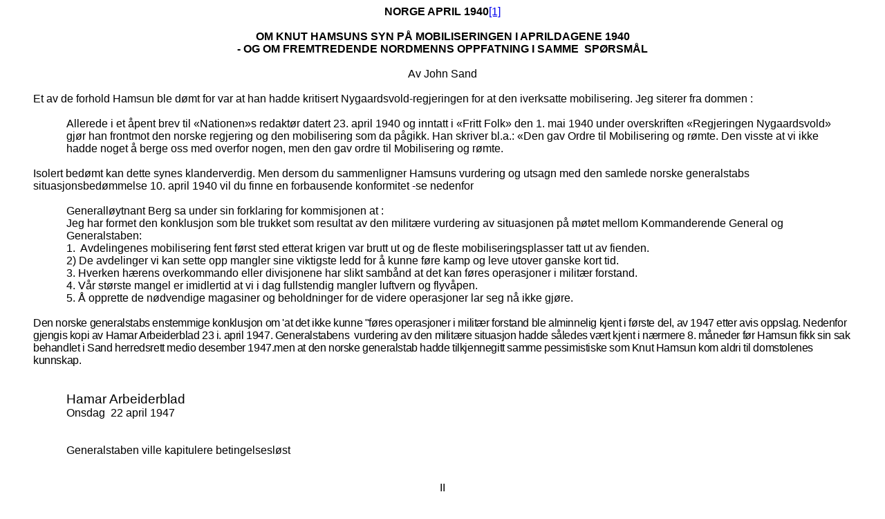

--- FILE ---
content_type: text/html
request_url: http://krigshistorie.net/sand_april1940.html
body_size: 34768
content:
<!DOCTYPE html public "-//w3c//dtd html 4.0 transitional//en">
<html xmlns:v="urn:schemas-microsoft-com:vml" xmlns:o="urn:schemas-microsoft-com:office:office" xmlns="http://www.w3.org/TR/REC-html40">
<!--~=========================== DOCUMENT HEADER ===========================~-->

<head>
<meta http-equiv="Content-Language" content="en-gb">
<meta http-equiv="PICS-Label" content='(PICS-1.1 "&lt;http://www.rsac.org/ratingsv01.html&gt;" l gen true comment "RSACi North America Server" for "&lt;http://daastol.com&gt;" on "1999.10.14T16:23-0800" r (n 0 s 0 v 0 l 0))'>
<meta name="title" content="Arno Mong Daastoel's Curriculum Vitae">
<meta name="description" content="heretic economics, finance, geopolitics, history, Russia, Friedrich List, Rudolf Steiner, philosophy of science, innovative transport,  PRT, APM, economic methodology, economic history, south-african history, russian history, renaissance economics, idealist economics, creditary economics, cicular flow, ecocirc, underconsumption, asset inflation, finance, german ethical - historical school of economic thought,infrastructure, intelligent transportation, smart cities, sustainable transport, sportaxi, cabtrack, automated transport, monorail, PRT, Fornebu, Oslo, Oslopakke, Oslo-pakke">
<meta name="keywords" content="Arno Mong Daastoel, Daast�l, Daastol,  economics, methodology, heretic, creditary, finance, geopolitics, history, Russia,  Friedrich List, Rudolf Steiner, philosophy, science, innovative transport, monorail, PRT, APM,">
<title>John Sand: NORGE APRIL 1940</title>
<meta name="subject" content="Economics">
<meta name="language" content="en-uk">
<meta name="robots" content="ALL">
<meta name="rating" content="GENERAL">
<meta name="distribution" content="GLOBAL">
<meta name="classification" content="Science">
<meta name="copyright" content="Arno Mong Daastoel">
<meta name="author" content="Arno Mong Daastoel">
<link rel="File-List" href="sand_april1940_files/filelist.xml">

<style>
<!--
h1
	{margin-top:12.0pt;
	margin-right:0cm;
	margin-bottom:3.0pt;
	margin-left:0cm;
	page-break-after:avoid;
	font-size:14.0pt;
	font-family:Arial;
	layout-grid-mode:line;
	}
span.MsoFootnoteReference
	{vertical-align:super}
 p.MsoNormal
	{mso-style-parent:"";
	margin-bottom:.0001pt;
	text-autospace:none;
	font-size:10.0pt;
	font-family:"Times New Roman";
	font-weight:bold; margin-left:0cm; margin-right:0cm; margin-top:0cm}
div.Section1
	{page:Section1;}
div.Section2
	{page:Section2;}
div.Section3
	{page:Section3;}
div.Section4
	{page:Section4;}
div.Section5
	{page:Section5;}
div.Section6
	{page:Section6;}
div.Section7
	{page:Section7;}
div.Section8
	{page:Section8;}
div.Section9
	{page:Section9;}
div.Section10
	{page:Section10;}
-->
</style>
<!--[if !mso]>
<style>
v\:*         { behavior: url(#default#VML) }
o\:*         { behavior: url(#default#VML) }
.shape       { behavior: url(#default#VML) }
</style>
<![endif]--><!--[if gte mso 9]>
<xml><o:shapedefaults v:ext="edit" spidmax="1027"/>
</xml><![endif]-->
</head>

<!--~========================= END DOCUMENT HEADER =========================~-->


<body text="#000000" bgcolor="#FFFFFF" link="#0000EE" vlink="#551A8B" alink="#FF0000">

<blockquote>
  <p class="MsoNormal" align="center" style="text-align:center">
  <span style="font-size: 12.0pt"><font face="Arial">NORGE APRIL 1940</font><span style="font-weight: 400"><a href="#_ftn1" name="_ftnref1" title><font face="Arial"><![if !supportFootnotes]>[1]</font></a></span></span><span style="font-weight: 400"><![endif]></span></p>
  <p class="MsoNormal" align="center" style="text-align:center;text-indent:36.0pt">
  <font face="Arial"><span style="font-size: 12.0pt">&nbsp;</span></font></p>
  <p class="MsoNormal" align="center" style="text-align:center">
  <font face="Arial"><span style="font-size: 12.0pt">OM KNUT HAMSUNS SYN P� 
  MOBILISERINGEN I APRILDAGENE 1940 <br>
  - OG OM FREMTREDENDE NORDMENNS OPPFATNING I SAMME&nbsp; SP�RSM�L</span></font></p>
  <p class="MsoNormal" align="center" style="text-align:center">
  <font face="Arial">
  <span lang="NO-BOK" style="font-size: 12.0pt; letter-spacing: -.55pt; font-weight: 400">
  &nbsp;</span></font></p>
  <p class="MsoNormal" align="center" style="text-align:center">
  <font face="Arial">
  <span lang="NO-BOK" style="font-size: 12.0pt; font-weight: 400">Av John Sand</span></font></p>
  <p class="MsoNormal"><font face="Arial">
  <span lang="NO-BOK" style="font-size: 12.0pt; font-weight: 400">&nbsp;</span></font></p>
  <p class="MsoNormal"><font face="Arial">
  <span style="font-size: 12.0pt; font-weight: 400">Et av de forhold Hamsun ble 
  d�mt for var at han hadde kritisert Nygaardsvold-regjeringen for at den 
  iverksatte mobilisering. Jeg siterer fra dommen :</span></font></p>
  <p class="MsoNormal"><font face="Arial">
  <span lang="NO-BOK" style="font-size: 12.0pt; letter-spacing: -.15pt; font-weight: 400">
  &nbsp;</span></font></p>
  <p class="MsoNormal" style="margin-left:36.0pt"><font face="Arial">
  <span style="font-size: 12.0pt; font-weight: 400">Allerede i et �pent brev til 
  �Nationen�s redakt�r datert 23. april 1940 og inntatt i �Fritt Folk� den 1. 
  mai 1940 under overskriften �Regjeringen Nygaardsvold� gj�r han frontmot den 
  norske regjering og den mobilisering som da p�gikk. Han skriver bl.a.: �Den 
  gav Ordre til Mobilisering og r�mte. Den visste at vi ikke hadde noget � berge 
  oss med overfor nogen, men den gav ordre til Mobilisering og r�mte.</span></font></p>
  <p class="MsoNormal"><font face="Arial">
  <span lang="NO-BOK" style="font-size: 12.0pt; letter-spacing: .15pt; font-weight: 400">
  &nbsp;</span></font></p>
  <p class="MsoNormal"><font face="Arial">
  <span style="font-weight: 400; font-size: 12.0pt">
  <span style="font-size: 12.0pt; font-weight: 400">I</span>solert bed�mt kan 
  dette synes klanderverdig. Men dersom du sammenligner Hamsuns
  <span style="font-size: 12.0pt; font-weight: 400">vurdering og utsagn med den 
  samlede norske generalstabs situasjonsbed�mmelse 10. april 1940 vil du finne 
  en forbausende konfo</span>rmitet -se nedenfor</span></font></p>
  <p class="MsoNormal" style="margin-left:36.0pt"><font face="Arial">
  <span style="font-weight: 400">
  <span lang="NO-BOK" style="font-size: 12.0pt; letter-spacing: .05pt"><br>
  </span><span style="font-size: 12.0pt">Generall�ytnant Berg sa under sin 
  forklaring for kommisjonen at :<br>
  <span style="font-size: 12.0pt; font-weight: 400">Jeg har formet den 
  konklusjon som ble trukket som resultat av den milit�re vurdering av 
  situasjonen p� m�tet mellom Kommanderende General og Generalstaben:</span></span></span></font></p>
  <p class="MsoNormal" style="margin-left:36.0pt"><font face="Arial">
  <span style="font-size: 12.0pt; font-weight: 400">1. &nbsp;Avdelingenes 
  mobilisering fent f�rst sted etterat krigen var brutt ut og de fleste 
  mobiliserings�plasser tatt ut av fienden.</span></font></p>
  <p class="MsoNormal" style="margin-left:36.0pt"><font face="Arial">
  <span style="font-size: 12.0pt; font-weight: 400">2) De avdelinger vi kan 
  sette opp mangler sine viktigste ledd for � kunne f�re kamp og leve utover 
  ganske kort tid. </span></font></p>
  <p class="MsoNormal" style="margin-left:36.0pt"><font face="Arial">
  <span style="font-size: 12.0pt; font-weight: 400">3. Hverken h�rens 
  overkommando eller divisjonene har slikt samb�nd at det kan f�res operasjoner 
  i milit�r forstand. </span></font></p>
  <p class="MsoNormal" style="margin-left:36.0pt"><font face="Arial">
  <span style="font-size: 12.0pt; font-weight: 400">4. V�r st�rste mangel er 
  imidlertid at vi i dag fullstendig mangler luftvern og flyv�pen.</span></font></p>
  <p class="MsoNormal" style="margin-left:36.0pt"><font face="Arial">
  <span style="font-size: 12.0pt; font-weight: 400">5. � opprette de n�dvendige 
  magasiner og beholdninger for de videre operasjoner lar seg n� ikke gj�re.</span></font></p>
  <p class="MsoNormal"><font face="Arial">
  <span lang="NO-BOK" style="font-size: 12.0pt; letter-spacing: -.3pt; font-weight: 400">
  &nbsp;</span></font></p>
  <p class="MsoNormal"><font face="Arial">
  <span lang="NO-BOK" style="font-size: 12.0pt; letter-spacing: -.3pt; font-weight: 400">
  Den norske generalstabs enstemmige konklusjon om 'at det ikke kunne &quot;f�res 
  operasjoner i milit�r forstand ble alminnelig kjent i f�rste del, av 1947 
  etter avis oppslag. Nedenfor gjengis kopi av Hamar Arbeiderblad 23 i. april 
  1947. Generalstabens&nbsp; vurdering av den milit�re situasjon hadde s�ledes v�rt 
  kjent i n�rmere 8. m�neder f�r Hamsun fikk sin sak behandlet i Sand 
  herredsrett medio desember 1947.men at den norske generalstab hadde 
  tilkjennegitt samme pessimistiske som Knut Hamsun kom aldri til domstolenes 
  kunnskap.</span></font></p>
  <p class="MsoNormal"><font face="Arial">
  <span lang="NO-BOK" style="font-size: 12.0pt; letter-spacing: -.3pt; font-weight: 400">
  &nbsp;</span></font></p>
  <p class="MsoNormal"><font face="Arial">
  <span lang="NO-BOK" style="font-size: 12.0pt; letter-spacing: -.1pt; font-weight: 400">
  &nbsp;</span></font></p>
  <p class="MsoNormal" style="margin-left:36.0pt"><font face="Arial"><b>
  <span lang="NO-BOK" style="font-size: 14.0pt; font-weight: 400">Hamar 
  Arbeiderblad </span></b></font></p>
  <p class="MsoNormal" style="margin-left:36.0pt"><font face="Arial">
  <span lang="NO-BOK" style="font-size: 12.0pt; font-weight: 400">Onsdag&nbsp; 22 
  april 1947<br>
  <![if !supportLineBreakNewLine]><br>
&nbsp;<![endif]></span></font></p>
  <p class="MsoNormal" style="margin-left:36.0pt"><font face="Arial"><b>
  <span lang="NO-BOK" style="font-size: 12.0pt; font-weight: 400">Generalstaben 
  ville kapitulere betingelsesl�st</span></b></font></p>
  <p class="MsoNormal"><font face="Arial">
  <span lang="NO-BOK" style="font-size: 12.0pt; font-weight: 400">&nbsp;</span></font></p>
  <p class="MsoNormal"><font face="Arial">
  <span lang="NO-BOK" style="font-size: 12.0pt; letter-spacing: -.4pt; font-weight: 400">
  &nbsp;</span></font></p>
  <p class="MsoNormal" align="center" style="text-align:center">
  <font face="Arial"><span style="font-size: 12.0pt; font-weight: 400">II</span></font></p>
  <p class="MsoNormal"><font face="Arial">
  <span lang="NO-BOK" style="font-size: 12.0pt; letter-spacing: .25pt; font-weight: 400">
  &nbsp;</span></font></p>
  <p class="MsoNormal"><font face="Arial">
  <span lang="NO-BOK" style="font-size: 12.0pt; letter-spacing: .25pt; font-weight: 400">
  &nbsp;</span></font></p>
  <p class="MsoNormal"><font face="Arial">
  <span style="font-size: 12.0pt; font-weight: 400">Det m� presiseres at Den 
  milit�re unders�kelsekommisjon (formann Erik Solem) ikke fant grunn til � 
  kritisere generalstaben for dens situasjonsbed�mmelse 10 april 1940. Se ber 
  kondisjonens rapport s.138 :&nbsp;&nbsp; </span>
  <span lang="NO-BOK" style="font-size: 12.0pt; font-weight: 400">&nbsp;</span></font></p>
  <blockquote>
    <p class="MsoNormal"><font face="Arial">
    <span style="font-size: 12.0pt; font-weight: 400">Generalstabens 
    avdelingsjefer og kommandere general ga Wold helt korrekte opplysninger om 
    forsvarets mangelfulle tilstand og vanskene ved p� mobilisere og stille et 
    ordnet forsvar p� benene, n�r tyskerne hadde besatt alle de st�rre byene og 
    var helt overlegne i luften.</span></font></p>
  </blockquote>
  <p class="MsoNormal"><font face="Arial">
  <span style="font-size: 12.0pt; font-weight: 400">&nbsp;Foran har vi sett at det 
  syn p� mobiliseringen som Knut Hamsun ga uttrykk for ligger sv�rt n�rme 
  Generalstabens oppfatning.</span></font></p>
  <p class="MsoNormal"><font face="Arial">
  <span lang="NO-BOK" style="font-size: 12.0pt; font-weight: 400">&nbsp;</span></font></p>
  <p class="MsoNormal"><font face="Arial">
  <span style="font-size: 12.0pt; font-weight: 400">Vi skal s� se litt n�rmere 
  p� siste setning i det som p� ark I er referert fra Hamsun-dommen : &quot;Den 
  (Regjeringen) visste at vi ikke hadde noget � verge oss med overfor Nogen.�</span></font></p>
  <p class="MsoNormal"><font face="Arial">
  <span lang="NO-BOK" style="font-size: 12.0pt; letter-spacing: .05pt; font-weight: 400">
  &nbsp;</span></font></p>
  <p class="MsoNormal"><font face="Arial">
  <span lang="NO-BOK" style="font-size: 12.0pt; font-weight: 400">Ogs� p� dette 
  punkt kan det dokumenteres at mange fremtredende nordmenn delte Hamsuns 
  oppfatning -&nbsp; se nedenfor :</span></font></p>
  <p class="MsoNormal"><font face="Arial">
  <span lang="NO-BOK" style="font-size: 12.0pt; font-weight: 400">&nbsp;</span></font></p>
  <p class="MsoNormal"><font face="Arial">
  <span style="font-size: 12.0pt; font-weight: 400">I Stortinget 10.03.39 sa 
  major Sven Kielsen (H), om den norske h�r</span></font></p>
  <p class="MsoNormal"><font face="Arial">
  <span lang="NO-BOK" style="font-size: 12.0pt; letter-spacing: .9pt; font-weight: 400">
  &nbsp;</span></font></p>
  <p class="MsoNormal" style="margin-left:36.0pt"><font face="Arial">
  <span style="font-size: 12.0pt; font-weight: 400">Sven Nielsen sa om h�ren:&nbsp; 
  �- kommer v�re avdelinger til � st� likeoverfor en moderne utstyrt fiende, med 
  den utrustning vi har i dag, da blir det i mange tilfeller v�re soldaters lodd 
  enten � la seg meie ned eller ta flukten. � � sende v�r vernepliktige ungdom i 
  kamp uten tilstrekkelig �velse, uten forsvarlig utstyr, det er intet mindre 
  enn en forbrytelse, og ansvaret faller p� dem som har sittet og i dag sitter i 
  Norges Storting.� </span></font></p>
  <p class="MsoNormal" style="margin-left:36.0pt"><font face="Arial">
  <span style="font-size: 12.0pt; font-weight: 400">�rb�k sa noe lignende om 
  situasjonen i flyv�pnet.</span></font></p>
  <p class="MsoNormal"><font face="Arial">
  <span lang="NO-BOK" style="font-size: 12.0pt; letter-spacing: .9pt; font-weight: 400">
  &nbsp;</span></font></p>
  <p class="MsoNormal"><font face="Arial">
  <span style="font-size: 12.0pt; font-weight: 400">En sjelden kyndig mann i 
  forsvarssp�rsm�l var fylkesmann Ingolf Christensen, tidligere forsvarsminister 
  og nestformann i milit�rkomiteen. If�lge UKs Innstilling s.176 ga han uttrykk 
  for f�lgende oppfatning :</span></font></p>
  <p class="MsoNormal"><font face="Arial">
  <span lang="NO-BOK" style="font-size: 12.0pt; letter-spacing: .9pt; font-weight: 400">
  &nbsp;</span></font></p>
  <p class="MsoNormal" style="margin-left:36.0pt"><font face="Arial">
  <span style="font-size: 12.0pt; font-weight: 400">Han mente �at etter den 
  elendige hjelp vi hadde f�tt fra vestmaktene, og med det utstyr v�re soldater 
  hadde, fant han det uforsvarlig at v�r ungdom s� � si nakne ble sendt fram i 
  kamp.</span></font></p>
  <p class="MsoNormal"><font face="Arial">
  <span lang="NO-BOK" style="font-size: 12.0pt; letter-spacing: -.55pt; font-weight: 400">
  &nbsp;</span></font></p>
  <p class="MsoNormal"><font face="Arial">
  <span style="font-size: 12.0pt; font-weight: 400">Ogs� general John H�gevold 
  var en offiser med stor innsikt i milit�re sp�rsm�l.<br>
  I boken &quot;Hvem sviktet&quot; s. 112 uttalte han :</span></font></p>
  <p class="MsoNormal"><font face="Arial">
  <span lang="NO-BOK" style="font-size: 12.0pt; letter-spacing: -.1pt; font-weight: 400">
  &nbsp;</span></font></p>
  <p class="MsoNormal" style="margin-left:36.0pt"><font face="Arial">
  <span style="font-size: 12.0pt; font-weight: 400">Vi manglet v�pen, 
  stridsvogner, panservern og&nbsp; luftvern, for ikke � snakke om ammunisjon, kl�r 
  og �velser. Vi hadde praktisk talt bare infanteri inne til tjeneste. De andre, 
  like viktige v�penartene, som Koht ikke kjente til, artilleri, kavaleri, 
  ingeni�r- og sambandstropper hadde vi ikke. Kyst-festningene hadde sterkt 
  reduserte besetninger og en rekke mangler.</span></font></p>
  <p class="MsoNormal"><font face="Arial">
  <span lang="NO-BOK" style="font-size: 12.0pt; letter-spacing: -.1pt; font-weight: 400">
  &nbsp;</span></font></p>
  <p class="MsoNormal"><font face="Arial">
  <span style="font-size: 12.0pt; font-weight: 400">Jfr. Her UK II s.43 :</span></font></p>
  <p class="MsoNormal"><font face="Arial">
  <span lang="NO-BOK" style="font-size: 12.0pt; letter-spacing: -.1pt; font-weight: 400">
  &nbsp;</span></font></p>
  <p class="MsoNormal" style="margin-left:36.0pt"><font face="Arial">
  <span style="font-size: 12.0pt; font-weight: 400">Til �velsesskytning f. eks. 
  ved kystfestningene ble det tilst�tt ammunisjon i s� liten utstrekning at en 
  hverken fikk anledning til � gi mannskapet den forn�dne trening eller 
  anledning til � kontrollere ammunisjonens kvalitet.</span></font></p>
  <p class="MsoNormal" style="margin-left:36.0pt"><font face="Arial">
  <span style="font-size: 12.0pt; font-weight: 400">&nbsp;&nbsp;&nbsp;&nbsp;&nbsp;&nbsp;&nbsp;&nbsp;&nbsp;&nbsp;&nbsp; Ingen offiser 
  hadde sett den avdeling han skulle f�re i krig, og det ville bero p� en 
  tilfeldighet, om mannskapet tidligere hadde sett sine sjefer.</span></font></p>
  <p class="MsoNormal"><font face="Arial">
  <span lang="NO-BOK" style="font-size: 12.0pt; letter-spacing: -.95pt; font-weight: 400">
  &nbsp;</span></font></p>
  <p class="MsoNormal"><font face="Arial">
  <span lang="NO-BOK" style="font-size: 12.0pt; letter-spacing: -.95pt; font-weight: 400">
  &nbsp;</span></font></p>
  <p class="MsoNormal" align="center" style="text-align:center">
  <font face="Arial"><span style="font-size: 12.0pt; font-weight: 400">III</span></font></p>
  <p class="MsoNormal"><font face="Arial">
  <span style="font-size: 12.0pt; font-weight: 400">&nbsp;</span></font></p>
  <p class="MsoNormal"><font face="Arial">
  <span style="font-size: 12.0pt; font-weight: 400">I Aftenposten 12.01.39 skrev 
  en kjent milit�rperson, oberst Jonas Pedersen, om det norske forsvars stilling 
  :&nbsp;</span></font></p>
  <blockquote>
    <p class="MsoNormal"><font face="Arial">
    <span style="font-size: 12.0pt; font-weight: 400">�Uten betydelige 
    forbedringer er v�r h�r og fl�te intet effektivt forsvar, men kan i tilfelle 
    av krig kun ansees som hjelpel�st slaktoffer for om mulig � redde v�r �re.�</span></font></p>
  </blockquote>
  <p class="MsoNormal"><font face="Arial">
  <span style="font-size: 12.0pt; font-weight: 400">I boken &quot;Hvem sviktet&quot; 
  skriver generalmajor John H�gevold s.88 at KG Laake gjorde forsvarsminister 
  Monsen oppmerksom p� at det var langt igjen til</span><span lang="NO-BOK" style="font-size: 12.0pt; letter-spacing: -.55pt; font-weight: 400">
  </span><span style="font-size: 12.0pt; font-weight: 400">Norge var krigsberedt 
  :&nbsp;</span></font></p>
  <blockquote>
    <p class="MsoNormal"><font face="Arial">
    <span style="font-size: 12.0pt; font-weight: 400">V�r h�r er fremdeles uten 
    sammenligning den slettest �vde og slettest utstyrte h�r i Europa.�</span></font></p>
    <p class="MsoNormal"><font face="Arial">
    <span style="font-size: 12.0pt; font-weight: 400">Venstre st�ttet&nbsp; oppunder 
    Arbeiderpartiet.</span></font></p>
  </blockquote>
  <p class="MsoNormal"><font face="Arial">
  <span style="font-size: 12.0pt; font-weight: 400">At �velsestiden var dobbelt 
  s� lang som den norske, b�de i Danmark og Sverige, fremg�r av UK II s. 39:</span></font></p>
  <p class="MsoNormal"><font face="Arial">
  <span style="font-size: 12.0pt; font-weight: 400">K.G. nevnte at Danmark hadde 
  i alt 190 dagers �velse for infanteriet, Sverige 175 dager og Norge 84.&nbsp; 
  (Danmark 190 dager, Sverige 175 dager og Norge 84 dager)</span></font></p>
  <p class="MsoNormal"><font face="Arial">
  <span style="font-size: 12.0pt; font-weight: 400">&nbsp;</span></font></p>
  <p class="MsoNormal"><font face="Arial">
  <span style="font-size: 12.0pt; font-weight: 400">At Norge bevilget&nbsp; mindre 
  til forsvaret enn de andre nordiske land fremg�r av St.dok. nr. 7/1939 s.2. I 
  prosenter av statsbudsjettet ble bevilget til forsvaret 1937/38&nbsp; :</span></font></p>
  <p class="MsoNormal"><font face="Arial">
  <span lang="NO-BOK" style="font-size: 12.0pt; letter-spacing: -.25pt; font-weight: 400">
  &nbsp;</span></font></p>
  <p class="MsoNormal" style="margin-left:36.0pt"><font face="Arial">
  <span lang="NO-BOK" style="font-size: 12.0pt; letter-spacing: -.55pt; font-weight: 400">
  Norge 7,8 %</span></font></p>
  <p class="MsoNormal" style="margin-left:36.0pt"><font face="Arial">
  <span lang="NO-BOK" style="font-size: 12.0pt; letter-spacing: -.55pt; font-weight: 400">
  Danmark 8,&nbsp; 27 %</span></font></p>
  <p class="MsoNormal" style="margin-left:36.0pt"><font face="Arial">
  <span lang="NO-BOK" style="font-size: 12.0pt; letter-spacing: -.55pt; font-weight: 400">
  Sverige 13,2 %</span></font></p>
  <p class="MsoNormal"><font face="Arial">
  <span lang="NO-BOK" style="font-size: 12.0pt; letter-spacing: .65pt; font-weight: 400">
  &nbsp;</span></font></p>
  <p class="MsoNormal"><font face="Arial">
  <span style="font-size: 12.0pt; font-weight: 400">Finland bevilget atskillig 
  mer enn Sverige, men jeg har ikke eksakte tall for h�nden.</span></font></p>
  <p class="MsoNormal"><font face="Arial">
  <span lang="NO-BOK" style="font-size: 12.0pt; letter-spacing: .3pt; font-weight: 400">
  &nbsp;</span></font></p>
  <p class="MsoNormal"><font face="Arial">
  <span lang="NO-BOK" style="font-size: 12.0pt; font-weight: 400">I 
  Unders�kelseskommisjonens bilagsbind II s.32 omtales Oscar Torps prinsipielle 
  syn p� norsk forsvarspolitikk :</span></font></p>
  <p class="MsoNormal"><font face="Arial">
  <span lang="NO-BOK" style="font-size: 12.0pt; font-weight: 400">&nbsp;</span></font></p>
  <p class="MsoNormal" style="margin-left:36.0pt"><font face="Arial">
  <span lang="NO-BOK" style="font-size: 12.0pt; font-weight: 400">Men vi g�r her 
  ut fra det som m� v�re ledetr�den for hele v�r milit�rpolitikk, nemlig at 
  Norge vil ikke og kan ikke f�re krig. - <br>
  Vi m� innstille hele v�r milit�rpolitikk p� � bevare landets n�ytralitet, og 
  her er rustningsp9olitikken en direkte fare. I samme utstrekning som vi 
  ruster, forringes v�r mulighet til p� kunne bli n�ytrale i en kommende krig.� 
  (St. Tid. 1936, s. 166-167)</span></font></p>
  <p class="MsoNormal"><font face="Arial">
  <span lang="NO-BOK" style="font-size: 12.0pt; font-weight: 400">&nbsp;</span></font></p>
  <p class="MsoNormal"><font face="Arial">
  <span lang="NO-BOK" style="font-size: 12.0pt; font-weight: 400">Side 30 gir 
  Kommisjonen denne oppsiktsvekkende opplysning :</span></font></p>
  <p class="MsoNormal"><font face="Arial">
  <span lang="NO-BOK" style="font-size: 12.0pt; font-weight: 400">&nbsp;</span></font></p>
  <p class="MsoNormal" style="margin-left:36.0pt"><font face="Arial">
  <span lang="NO-BOK" style="font-size: 12.0pt; font-weight: 400">Det var alts� 
  p� et hengende h�r at ogs� forsvarsordningen av 1933 ble satt ut av kraft og 
  forsvaret nedlagt.&nbsp;&nbsp;&nbsp;&nbsp;&nbsp;&nbsp; 
  &nbsp;&nbsp;&nbsp;&nbsp;&nbsp;&nbsp;&nbsp;&nbsp;&nbsp;&nbsp;&nbsp;&nbsp;&nbsp;&nbsp;&nbsp;&nbsp;&nbsp;&nbsp;&nbsp;&nbsp;&nbsp;&nbsp;&nbsp;&nbsp;&nbsp;&nbsp;&nbsp;&nbsp;&nbsp;&nbsp;&nbsp;&nbsp;&nbsp;&nbsp;&nbsp;&nbsp;&nbsp;&nbsp;&nbsp;&nbsp;&nbsp;&nbsp;&nbsp;&nbsp;&nbsp;&nbsp;&nbsp;&nbsp;&nbsp;&nbsp;&nbsp;&nbsp;&nbsp;&nbsp;&nbsp;&nbsp;&nbsp;&nbsp;&nbsp;&nbsp;&nbsp;&nbsp;&nbsp;&nbsp;&nbsp;&nbsp;&nbsp;&nbsp;&nbsp;&nbsp;&nbsp;&nbsp;&nbsp;&nbsp;&nbsp;&nbsp;&nbsp;&nbsp;&nbsp;&nbsp;&nbsp;&nbsp;&nbsp;&nbsp;&nbsp;&nbsp;&nbsp;&nbsp;&nbsp;&nbsp;&nbsp;&nbsp;&nbsp;&nbsp;&nbsp;&nbsp;&nbsp;&nbsp;&nbsp;&nbsp;&nbsp;&nbsp;&nbsp;&nbsp;&nbsp;&nbsp;&nbsp; 
  3 0</span></font></p>
  <p class="MsoNormal"><font face="Arial">
  <span lang="NO-BOK" style="font-size: 12.0pt; font-weight: 400">&nbsp;</span></font></p>
  <p class="MsoNormal" align="center" style="text-align:center">
  <font face="Arial">
  <span lang="NO-BOK" style="font-size: 12.0pt; color: black; font-weight: 400">
  &nbsp;</span></font></p>
  <p class="MsoNormal" align="center" style="text-align:center">
  <font face="Arial">
  <span lang="NO-BOK" style="font-size: 12.0pt; color: black; font-weight: 400">
  &nbsp;</span></font></p>
  <p class="MsoNormal" align="center" style="text-align:center">
  <font face="Arial">
  <span lang="NO-BOK" style="font-size: 12.0pt; color: black; font-weight: 400">
  IV</span></font></p>
  <p class="MsoNormal"><font face="Arial">
  <span lang="NO-BOK" style="font-size: 12.0pt; color: black; letter-spacing: -.35pt; font-weight: 400">
  &nbsp;</span></font></p>
  <p class="MsoNormal"><font face="Arial">
  <span style="font-size: 12.0pt; font-weight: 400">Kommisjonen er flere steder 
  i sin rapport inne p� f�lgene av de altfor sm� bevilgninger til forsvaret :</span></font></p>
  <p class="MsoNormal"><font face="Arial">
  <span lang="NO-BOK" style="font-size: 12.0pt; color: black; font-weight: 400">
  &nbsp;</span></font></p>
  <p class="MsoNormal" style="margin-left:36.0pt;text-indent:36.0pt">
  <font face="Arial">
  <span lang="NO-BOK" style="font-size: 12.0pt; color: black; font-weight: 400">
  Artilleriet var delvis foreldet med liten skuddvidde og skuddhastighet. Av 
  �konomiske grunner hadde det under �velsene v�re liten anledning til � skyte 
  med stridsammunisjon.</span></font></p>
  <p class="MsoNormal" style="margin-left:36.0pt;text-indent:36.0pt">
  <font face="Arial">
  <span lang="NO-BOK" style="font-size: 12.0pt; color: black; font-weight: 400">
  Festningens utstyr var fremdeles mangelfullt. De aller fleste batteriene var 
  uten luftskyts of uten dekning mot flyangrep.</span></font></p>
  <p class="MsoNormal" style="margin-left:36.0pt"><font face="Arial">
  <span lang="NO-BOK" style="font-size: 12.0pt; color: black; font-weight: 400">
  ...</span></font></p>
  <p class="MsoNormal" style="margin-left:36.0pt"><font face="Arial">
  <span lang="NO-BOK" style="font-size: 12.0pt; color: black; font-weight: 400">
  &nbsp;&nbsp;&nbsp;&nbsp;&nbsp;&nbsp;&nbsp;&nbsp;&nbsp;&nbsp;&nbsp; F�lgen av de knappe bevilgninger viste seg p� alle omr�der. Da en 
  siden 1922 ikke hadde hatt regimentsamlinger og det s�ledes kun hadde v�rt 
  behov for underbringelse av rekruttene, var kvarter og leirutstyret ved de 
  milit�re �velsesplasser etterh�nden blitt s� redusert at en ikke uten 
  spesielle foranstaltninger ville v�re i stand til � ta inn flere �rsklasser. 
  Sengetallet var redusert, teltgulvene delvis helt r�tnet opp, telter manglet 
  osv.</span></font></p>
  <p class="MsoNormal" style="margin-left:36.0pt"><font face="Arial">
  <span lang="NO-BOK" style="font-size: 12.0pt; color: black; font-weight: 400">
  &nbsp;&nbsp;&nbsp;&nbsp;&nbsp;&nbsp;&nbsp;&nbsp;&nbsp;&nbsp;&nbsp; Som f�lge av de knappe bevilgningene forel� det store mangler med 
  hensyn til H�rens forsyning med v�pen, materiell og utstyr. Det er tidligere 
  nevnt at de ordin�re bevilgninger ikke en gang strakk til for � vedlikeholde 
  beholdningene, som var for knappe i forveien.</span></font></p>
  <p class="MsoNormal"><font face="Arial">
  <span lang="NO-BOK" style="font-size: 12.0pt; color: black; letter-spacing: .2pt; font-weight: 400">
  &nbsp;</span></font></p>
  <p class="MsoNormal"><font face="Arial">
  <span lang="NO-BOK" style="font-size: 12.0pt; color: black; letter-spacing: .2pt; font-weight: 400">
  Fra den milit�re UKs rapport s.30 og 31 har jeg kopiert :</span></font></p>
  <p class="MsoNormal"><font face="Arial">
  <span lang="NO-BOK" style="font-size: 12.0pt; color: black; letter-spacing: .2pt; font-weight: 400">
  &nbsp;</span></font></p>
  <p class="MsoNormal" style="margin-left:36.0pt"><font face="Arial">
  <span style="font-weight: 400">
  <span lang="NO-BOK" style="font-size: 12.0pt; color: black; letter-spacing: .2pt">
  Den defaitistiske stemning som&nbsp; var overveiende her i landet de siste ti �r 
  f�r krigen i forbindelse med den nedrustningspolitikk som tok til i tyve�rene 
  hadde f�rt til at mili�</span><span lang="NO-BOK" style="font-size: 12.0pt; color: black; letter-spacing: -.05pt">t�rvesenet 
  ikke var s�rlig popul�rt. Det ble </span>
  <span lang="NO-BOK" style="font-size: 12.0pt; color: black; letter-spacing: .4pt">
  i h�y grad sett p� som et n�dvendig onde. </span>
  <span lang="NO-BOK" style="font-size: 12.0pt; color: black; letter-spacing: .15pt">
  Den avvisende holdning som administrasjo�</span><span lang="NO-BOK" style="font-size: 12.0pt; color: black; letter-spacing: .25pt">nen 
  og de bevilgende myndigheter inntok </span>
  <span lang="NO-BOK" style="font-size: 12.0pt; color: black; letter-spacing: -.05pt">
  overfor selv beskjedne forslag til styrkelse av </span>
  <span lang="NO-BOK" style="font-size: 12.0pt; color: black; letter-spacing: .05pt">
  forsvaret, m�tte gi de milit�re sjefer inntrykk </span>
  <span lang="NO-BOK" style="font-size: 12.0pt; color: black; letter-spacing: .15pt">
  av at det ikke var noen alvorlig forsvarsvilje hos styresmaktene.</span></span></font></p>
  <p class="MsoNormal" style="margin-left:36.0pt"><font face="Arial">
  <span lang="NO-BOK" style="font-size: 12.0pt; color: black; font-weight: 400">
  Offiserskorpset ble etterhvert s� � si avmili<span style="letter-spacing:.25pt">tarisert. 
  En visste ogs� at det materiell en </span><span style="letter-spacing:.3pt">
  hadde var meget mangelfullt </span>p� grunn av manglende bevilgninger og at 
  mannskapene hadde<span style="letter-spacing:.05pt"> en d�rligere opp�ving enn 
  i noe annet</span><span style="letter-spacing:-.2pt">.</span></span></font></p>
  <p class="MsoNormal" style="margin-left:36.0pt"><font face="Arial">
  <span lang="NO-BOK" style="font-size: 12.0pt; color: black; letter-spacing: .15pt; font-weight: 400">
  &nbsp;</span></font></p>
  <p class="MsoNormal" style="margin-left:36.0pt"><font face="Arial">
  <span style="font-weight: 400">
  <span lang="NO-BOK" style="font-size: 12.0pt; color: black; letter-spacing: .15pt">
  Under disse omstendigheter med d�rlig ut</span><span lang="NO-BOK" style="font-size: 12.0pt; color: black; letter-spacing: .2pt">dannede 
  og tilfeldig sammenskrapede tropper og mangelfullt materiell skulle kampen tas</span><span lang="NO-BOK" style="font-size: 12.0pt; color: black; letter-spacing: .55pt"> 
  opp p� de forskjellige steder mot en milit</span><span lang="NO-BOK" style="font-size: 12.0pt; color: black; letter-spacing: .25pt">�rmakt 
  som p� det tidspunkt var den best </span>
  <span lang="NO-BOK" style="font-size: 12.0pt; color: black; letter-spacing: .2pt">
  utstyrte og trenede i verden.</span></span></font></p>
  <p class="MsoNormal"><font face="Arial">
  <span lang="NO-BOK" style="font-size: 12.0pt; font-weight: 400">&nbsp;</span></font></p>
  <p class="MsoNormal"><font face="Arial">
  <span lang="NO-BOK" style="font-size: 12.0pt; font-weight: 400">&nbsp;</span></font></p>
  <p class="MsoNormal" align="center" style="text-align:center">
  <font face="Arial">
  <span lang="NO-BOK" style="font-size: 12.0pt; font-weight: 400">V</span></font></p>
  <p class="MsoNormal"><font face="Arial">
  <span lang="NO-BOK" style="font-size: 12.0pt; letter-spacing: -.25pt; font-weight: 400">
  &nbsp;</span></font></p>
  <p class="MsoNormal"><font face="Arial">
  <span lang="NO-BOK" style="font-size: 12.0pt; font-weight: 400">En som&nbsp; fikk 
  merke ammunisjonsmangelen var sjefen for 5. brigade,&nbsp; oberst O.B Getz. Da han 
  3. mai 1940 m�tte kapitulere ved Sn�sa,&nbsp; hadde han ammunisjon for bare en 
  slagdags behov,&nbsp; se kopi av hans dagsbefaling 0.3.05.40&nbsp;&nbsp;&nbsp;&nbsp;&nbsp;&nbsp;&nbsp;&nbsp;&nbsp;&nbsp;&nbsp; </span>
  </font></p>
  <p class="MsoNormal"><font face="Arial">
  <span lang="NO-BOK" style="font-size: 12.0pt; font-weight: 400">&nbsp;</span></font></p>
  <p class="MsoNormal" style="margin-left:36.0pt"><font face="Arial"><b>
  <span lang="NO-BOK" style="font-size: 12.0pt">Dagsbefaling den 3. mai 1940.</span></b></font></p>
  <p class="MsoNormal" style="margin-left:36.0pt"><font face="Arial">
  <span lang="NO-BOK" style="font-size: 12.0pt; font-weight: 400">Uten mulighet 
  for hjelp utenfra og alene med ammunisjon for en slagdag og uten fly og 
  luftvern og andre n�dvendige v�pen, vil videre kamp bare f�re til total 
  tilintetgj�relse, uten � fremme noe milit�rt form�l.</span></font></p>
  <p class="MsoNormal" style="margin-left:36.0pt"><font face="Arial">
  <span lang="NO-BOK" style="font-size: 12.0pt; font-weight: 400">&nbsp;</span></font></p>
  <p class="MsoNormal"><font face="Arial">
  <span lang="NO-BOK" style="font-size: 12.0pt; font-weight: 400">&nbsp;</span></font></p>
  <p class="MsoNormal"><font face="Arial">
  <span lang="NO-BOK" style="font-size: 12.0pt; font-weight: 400">Statsr�d 
  Trygve Lie omtaler ogs� ammunisjonsmangelen i boken &quot;Leve eller d�&quot; s.234 :</span></font></p>
  <p class="MsoNormal" style="margin-left:36.0pt"><font face="Arial">
  <span lang="NO-BOK" style="font-size: 12.0pt; letter-spacing: -.4pt; font-weight: 400">
  &nbsp;&nbsp;&nbsp;&nbsp;&nbsp;&nbsp;&nbsp;&nbsp;&nbsp;&nbsp;</span><span style="font-size: 12.0pt; font-weight: 400">&nbsp;&nbsp;&nbsp;&nbsp;&nbsp; V�re 
  egne tropper manglet ammunisjon. Til tross for at regjeringen en m�ned 
  tidligere hadde gjort en henvendelse til England for � kj�pe v�pen og 
  ammunisjon, og til tross for stadige purringer, hadde vi ikke f�tt noe.</span></font></p>
  <p class="MsoNormal"><font face="Arial">
  <span lang="NO-BOK" style="font-size: 12.0pt; letter-spacing: -.4pt; font-weight: 400">
  &nbsp;</span></font></p>
  <p class="MsoNormal"><font face="Arial">
  <span style="font-size: 12.0pt; font-weight: 400">I boken �Vi stoler p� 
  England'' s. 56 referer den franske historieprofessor F. Kersaudy fra et m�te 
  i den norske regjering :</span></font></p>
  <p class="MsoNormal"><font face="Arial">
  <span lang="NO-BOK" style="font-size: 12.0pt; letter-spacing: -.05pt; font-weight: 400">
  &nbsp;</span></font></p>
  <p class="MsoNormal" style="margin-left:36.0pt"><font face="Arial">
  <span lang="NO-BOK" style="font-size: 12.0pt; font-weight: 400">Forholdet er 
  nemlig at vi ikke bare mangler luftvern og fly, men v�r ammunisjon er snart 
  oppbrukt.</span></font></p>
  <p class="MsoNormal"><font face="Arial">
  <span lang="NO-BOK" style="font-size: 12.0pt; letter-spacing: .25pt; font-weight: 400">
  &nbsp;</span></font></p>
  <p class="MsoNormal"><font face="Arial">
  <span lang="NO-BOK" style="font-size: 12.0pt; font-weight: 400">Norske 
  historikere har konsekvent undersl�tt at Norges lange kyst manglet forsvar: 
  Ikke en eneste mine var lagt ut og noe stridsvakthold p� kysten fantes ikke, 
  se UK bilagsbind II s.&nbsp; 62</span></font></p>
  <p class="MsoNormal"><font face="Arial">
  <span lang="NO-BOK" style="font-size: 12.0pt; font-weight: 400">&nbsp;</span></font></p>
  <p class="MsoNormal" style="margin-left:36.0pt"><font face="Arial"><b>
  <span lang="NO-BOK" style="font-size: 12.0pt; letter-spacing: .25pt">VII&nbsp; 
  Minevesenet.</span></b></font></p>
  <p class="MsoNormal" style="margin-left:36.0pt"><font face="Arial">
  <span style="font-weight: 400">
  <span lang="NO-BOK" style="font-size: 12.0pt; letter-spacing: .2pt">Til 
  supplerende beskyttelse av forskjellige avsnitt om skulle vi </span>
  <span lang="NO-BOK" style="font-size: 12.0pt; letter-spacing: .25pt">av 
  kystfestningene var det forutsatt anvendt minesperringer. Under den </span>
  <span lang="NO-BOK" style="font-size: 12.0pt; letter-spacing: .1pt">forrige 
  verdenskrig var det utlagt miner p� forskjellige steder, under hele </span>
  <span lang="NO-BOK" style="font-size: 12.0pt; letter-spacing: .15pt">krigen. 9<i>.
  </i>april 1940 var det ikke noe sted p� kysten anlagt norske mine</span><span lang="NO-BOK" style="font-size: 12.0pt; letter-spacing: .05pt">sperringer.</span></span></font></p>
  <p class="MsoNormal" style="margin-left:36.0pt"><font face="Arial">
  <span lang="NO-BOK" style="font-size: 12.0pt; font-weight: 400">&nbsp;&nbsp;&nbsp;&nbsp;&nbsp;&nbsp;&nbsp;&nbsp;&nbsp;&nbsp;&nbsp;
  </span></font></p>
  <p class="MsoNormal" style="margin-left:36.0pt"><font face="Arial">
  <span style="font-weight: 400">
  <span lang="NO-BOK" style="font-size: 12.0pt; letter-spacing: .15pt">Ingen 
  avdeling var disponert til stridsvakthold p� kysten, men l� til </span>
  <span lang="NO-BOK" style="font-size: 12.0pt">opp�ving p� ekserserplassene.</span></span></font></p>
  <p class="MsoNormal"><font face="Arial">
  <span lang="NO-BOK" style="font-size: 12.0pt; letter-spacing: 1.0pt; font-weight: 400">
  &nbsp;</span></font></p>
  <p class="MsoNormal"><font face="Arial">
  <span lang="NO-BOK" style="font-size: 12.0pt; font-weight: 400">I boken &quot;Med 
  norske ub�ter i kamp� s.20 forteller kommand�rkaptein Sigurd Valvatne om den 
  norske ub�t-&quot;fl�te&quot; i 1940&nbsp; :</span></font></p>
  <p class="MsoNormal"><font face="Arial">
  <span lang="NO-BOK" style="font-size: 12.0pt; letter-spacing: -.1pt; font-weight: 400">
  &nbsp;</span></font></p>
  <p class="MsoNormal" style="margin-left:72.0pt"><font face="Arial">
  <span style="font-weight: 400">
  <span lang="NO-BOK" style="font-size: 12.0pt; letter-spacing: -.1pt">B�tene 
  var uten moderne utstyr. Periskopene var laget for f�rste </span>
  <span lang="NO-BOK" style="font-size: 12.0pt; letter-spacing: -.2pt">
  verdenskrig og s�ledes &quot;ikke konstruert for flyobservasjon. Vakt�</span><span lang="NO-BOK" style="font-size: 12.0pt; letter-spacing: -.1pt">havende 
  ved periskopet kunne bare kikke rundt seg, ikke oppover.</span></span></font></p>
  <p class="MsoNormal"><font face="Arial">
  <span lang="NO-BOK" style="font-size: 12.0pt; letter-spacing: -.1pt; font-weight: 400">
  &nbsp;</span></font></p>
  <p class="MsoNormal"><font face="Arial">
  <span lang="NO-BOK" style="font-size: 12.0pt; letter-spacing: -.1pt; font-weight: 400">
  Kapteinen opplyser ogs� at flere av ub�tene var bygget i 1913, og at de 
  ligget&nbsp; i opplag i �rene 1920-1940 !</span></font></p>
  <p class="MsoNormal"><font face="Arial">
  <span lang="NO-BOK" style="font-weight: 400">&nbsp;</span></font></p>
  <p class="MsoNormal"><font face="Arial">
  <span lang="NO-BOK" style="font-weight: 400">&nbsp;</span></font></p>
  <p class="MsoNormal" align="center" style="text-align:center">
  <font face="Arial">
  <span lang="NO-BOK" style="font-size: 12.0pt; font-weight: 400">VI</span></font></p>
  <p class="MsoNormal"><font face="Arial">
  <span lang="NO-BOK" style="font-size: 12.0pt">&nbsp;</span></font></p>
  <p class="MsoNormal"><font face="Arial">
  <span lang="NO-BOK" style="font-size: 12.0pt; font-weight: 400">
  Milit�rhistorikeren major Fredrik Meyer gir i boken &quot;H�rens og marinens 
  fly�v�pen&quot; en detaljert beskrivelse av det norske luftv�pen i aprildagene 
  1940. Side 44 i boken opplyser majoren at Norge ialt hadde 96 krigsfly den 9. 
  april Av dem ble 24 evakuert til Horrmundsj�en i Dalarna, et par mil nord for 
  S�len.</span></font></p>
  <p class="MsoNormal"><font face="Arial">
  <span lang="NO-BOK" style="font-size: 12.0pt; letter-spacing: 1.05pt; font-weight: 400">
  &nbsp;</span></font></p>
  <p class="MsoNormal"><font face="Arial">
  <span lang="NO-BOK" style="font-size: 12.0pt; font-weight: 400">Av 
  &quot;flybeholdningen&quot; var et titalls fly i ustand eller ubevepnet. I slutten av 
  30-�rene kj�pte Norge inn noen fly fra Italia.. At dette landet ble valgt som 
  leverand�r hadde sammenheng med at Norge kunne betale flyene med klippfisk.</span></font></p>
  <p class="MsoNormal"><font face="Arial">
  <span lang="NO-BOK" style="font-size: 12.0pt; font-weight: 400">Om flyenes 
  kvalitet og utrustning forteller Meyer s. 40 :</span></font></p>
  <p class="MsoNormal"><font face="Arial">
  <span lang="NO-BOK" style="font-size: 12.0pt; font-weight: 400">&nbsp;</span></font></p>
  <p class="MsoNormal" style="margin-left:36.0pt">
  <span style="font-weight: 400; font-size: 12.0pt"><font face="Arial">
  <span style="font-size: 12.0pt; font-weight: 400">Caproni-flyene ble senere 
  kjent som �klippfiskflyene� p� grunn av at de var innkj�pt ved hjelp av 
  varebytte med fisk. Det viste seg .ganske at flyene langt fra svarte til 
  forventningene.</span></font></span></p>
  <p class="MsoNormal" style="margin-left:36.0pt">
  <span style="font-weight: 400; font-size: 12.0pt"><font face="Arial">
  <span style="font-size: 12.0pt; font-weight: 400">De f�rste instrumenter var 
  meget sparsomme. Det -var en fartsm�ler og turteller for motor-omdreininger. 
  Fartsm�leren var en aluminiumsplate p� en vektarm, balansert av en fj�r. N�r 
  vektarmen var under en r�d strek, hadde flyet fart nok, men kom den over, gikk 
  flyet i spinn.</span></font></span></p>
  <p class="MsoNormal" style="margin-left:36.0pt"><font face="Arial">
  <span lang="NO-BOK" style="font-size: 12.0pt; letter-spacing: -.35pt; font-weight: 400">
  &nbsp;</span></font></p>
  <p class="MsoNormal"><font face="Arial">
  <span lang="NO-BOK" style="font-size: 12.0pt; letter-spacing: .4pt; font-weight: 400">
  For�vrig opplyser Meyer :</span></font></p>
  <p class="MsoNormal"><font face="Arial">
  <span lang="NO-BOK" style="font-size: 12.0pt; letter-spacing: .55pt; font-weight: 400">
  &nbsp;</span></font></p>
  <p class="MsoNormal" style="margin-left:36.0pt"><font face="Arial">
  <span lang="NO-BOK" style="font-size: 12.0pt; font-weight: 400">Jagervingens 
  styrke den 9. april 1940 var ni Gloster Gladiator, hvorav syv var kampklare. 
  De to Mother hadde angen kampverdi Personellstyrken var 22 befal og 92 menige.</span></font></p>
  <p class="MsoNormal" style="margin-left:36.0pt"><font face="Arial">
  <span lang="NO-BOK" style="font-size: 12.0pt; font-weight: 400">&nbsp;</span></font></p>
  <p class="MsoNormal" style="margin-left:36.0pt"><font face="Arial">
  <span lang="NO-BOK" style="font-size: 12.0pt; font-weight: 400">Bombevingen 
  hadde 9. april 1940 12 fly: seks Fokkere, fire Caprioni, og to Moth. En 
  Caproni var til overhaling og de to sm�fly var ubevepnet.</span></font></p>
  <p class="MsoNormal"><font face="Arial">
  <span lang="NO-BOK" style="font-size: 12.0pt; font-weight: 400">&nbsp;</span></font></p>
  <p class="MsoNormal" style="margin-left:36.0pt"><font face="Arial">
  <span lang="NO-BOK" style="font-size: 12.0pt; font-weight: 400">Avdelingenes 
  muligheter i kamp var sv�rt sm�-&nbsp; med de delvis utslitte fly, svak, eller 
  ingen vepning, improvisert bakketjeneste, d�rlig samband, vanskelig 
  etterforsying samt de tyske flys overlegenhet i luften. </span></font></p>
  <p class="MsoNormal"><font face="Arial">
  <span lang="NO-BOK" style="font-size: 12.0pt; font-weight: 400">&nbsp;</span></font></p>
  <p class="MsoNormal"><font face="Arial">
  <span lang="NO-BOK" style="font-size: 12.0pt; font-weight: 400">&nbsp;</span></font></p>
  <p class="MsoNormal"><font face="Arial">
  <span lang="NO-BOK" style="font-size: 12.0pt; font-weight: 400">Foran er vi - 
  p� hver eneste side - blitt konfrontert med dramatiske mangler av&nbsp; materiell&nbsp; 
  innen&nbsp; alle v�pengrener. Og if�lge OK bilagsbind&nbsp; II s. 94 var mangler p� 
  skikket befal og mannskaper &quot;meget stor� :</span></font></p>
  <p class="MsoNormal" style="margin-left:36.0pt;text-indent:36.0pt">
  <font face="Arial">
  <span lang="NO-BOK" style="font-size: 12.0pt; letter-spacing: .3pt; font-weight: 400">
  &nbsp;</span></font></p>
  <p class="MsoNormal" style="margin-left:36.0pt;text-indent:36.0pt">
  <font face="Arial">
  <span lang="NO-BOK" style="font-size: 12.0pt; font-weight: 400">Den 
  organisasjonsmessige befalsstyrke var for liten og mangelen p� skikket befal 
  selv med de innskrenkede oppsettinger var meget stor.</span></font></p>
  <p class="MsoNormal" style="margin-left:36.0pt;text-indent:36.0pt">
  <font face="Arial">
  <span lang="NO-BOK" style="font-size: 12.0pt; letter-spacing: .3pt; font-weight: 400">
  &nbsp;</span></font></p>
  <p class="MsoNormal" style="margin-left:36.0pt;text-indent:36.0pt">
  <span style="font-weight: 400"><font face="Arial">
  <span lang="NO-BOK" style="font-size: 12.0pt; letter-spacing: .3pt">
  &nbsp;&nbsp;&nbsp;&nbsp;&nbsp;&nbsp;&nbsp;&nbsp;&nbsp;&nbsp;&nbsp; </span><span lang="NO-BOK" style="font-size: 12.0pt">Alt i alt var 
  det innkalt 308 befal og 2995 korporaler og menige ... denfor ved full 
  mobiliseringstyrke 909 befal of 7515 korporaler og menige. Det ble aldri gitt 
  ordre til full mobilisering av Kystartilleriet.</span></font></span></p>
  <p class="MsoNormal" style="margin-left:36.0pt;text-indent:36.0pt">
  <font face="Arial">
  <span lang="NO-BOK" style="font-size: 12.0pt; letter-spacing: .3pt; font-weight: 400">
  &nbsp;</span></font></p>
  <p class="MsoNormal" style="margin-left:36.0pt;text-indent:36.0pt">
  <font face="Arial">
  <span lang="NO-BOK" style="font-size: 12.0pt; font-weight: 400">En ekstra 
  vanskelighet oppsto derved at Kristiansand Festning overhodet ikke hadde noen 
  fredsorganisasjon cg at &quot;befal og mannskap til denne festning i det vesentlige 
  m�tte skaffes fra andre festninger som egentlig ikke hadde noe � avse.</span></font></p>
  <p class="MsoNormal" style="margin-left:36.0pt;text-indent:36.0pt">
  <font face="Arial">
  <span lang="NO-BOK" style="font-size: 12.0pt; letter-spacing: .3pt; font-weight: 400">
  &nbsp;</span></font></p>
  <p class="MsoNormal" style="margin-left:36.0pt;text-indent:36.0pt">
  <font face="Arial">
  <span lang="NO-BOK" style="font-size: 12.0pt; letter-spacing: .3pt; font-weight: 400">
  &nbsp;</span></font></p>
  <p class="MsoNormal" align="center" style="text-align:center">
  <font face="Arial">
  <span lang="NO-BOK" style="font-size: 12.0pt; letter-spacing: .3pt; font-weight: 400">
  VII</span></font></p>
  <p class="MsoNormal"><font face="Arial">
  <span lang="NO-BOK" style="font-size: 12.0pt; letter-spacing: .3pt; font-weight: 400">
  &nbsp;</span></font></p>
  <p class="MsoNormal"><font face="Arial">
  <span lang="NO-BOK" style="font-size: 12.0pt; letter-spacing: -.2pt; font-weight: 400">
  Nedrustningspartiene Arbeiderpartiet og Venstre har flittig fremholdt at det 
  var umulig � �ke forsvarsbudsjettene nevneverdig i �rene f�r 1940 p� grunn av 
  svak norsk �konomi. Dette stemner ikke - se nedenst�ende tall gjengitt 
  gjengitt fra UK II s. 95</span></font></p>
  <p class="MsoNormal"><font face="Arial">
  <span lang="NO-BOK" style="font-size: 12.0pt; letter-spacing: .05pt; font-weight: 400">
  &nbsp;</span></font></p>
  <p class="MsoNormal" style="margin-left:36.0pt"><font face="Arial">
  <span lang="NO-BOK" style="font-size: 12.0pt; letter-spacing: -.2pt; font-weight: 400">
  Videre bemerkes at det i de siste �r f�r krigen var betydelige overskudd p� 
  Statens drifsregnskap, nemlig</span></font></p>
  <p class="MsoNormal" style="margin-left:72.0pt"><font face="Arial">
  <span lang="NO-BOK" style="font-size: 12.0pt; letter-spacing: -.2pt; font-weight: 400">
  1936/37........... 92.946.000.-</span></font></p>
  <p class="MsoNormal" style="margin-left:72.0pt"><font face="Arial">
  <span lang="NO-BOK" style="font-size: 12.0pt; letter-spacing: -.2pt; font-weight: 400">
  1937/38........... 94.590.000.-</span></font></p>
  <p class="MsoNormal" style="margin-left:72.0pt"><font face="Arial">
  <span lang="NO-BOK" style="font-size: 12.0pt; letter-spacing: -.2pt; font-weight: 400">
  1938/39...........104.589.000.-</span></font></p>
  <p class="MsoNormal" style="margin-left:36.0pt"><font face="Arial">
  <span lang="NO-BOK" style="font-size: 12.0pt; letter-spacing: -.2pt; font-weight: 400">
  Disse tall er opplysende n�r det gjelder � bed�mme landets evne til � b�re 
  h�yere forsvarsutgifter.</span></font></p>
  <p class="MsoNormal" style="margin-left:36.0pt"><font face="Arial">
  <span lang="NO-BOK" style="font-size: 12.0pt; letter-spacing: .05pt; font-weight: 400">
  &nbsp;</span></font></p>
  <p class="MsoNormal"><font face="Arial">
  <span lang="NO-BOK" style="font-size: 12.0pt; letter-spacing: -.2pt; font-weight: 400">
  Tirsdag 15.04.86 hadde Morgenbladet en interessant redaksjonsartikkel om 
  ledende arbeiderpartifolks syn p� forsvarsbevilgninger i 1937. Fra avisen har 
  jeg kopiert :</span></font></p>
  <p class="MsoNormal"><font face="Arial">
  <span lang="NO-BOK" style="font-size: 12.0pt; letter-spacing: .2pt; font-weight: 400">
  &nbsp;</span></font></p>
  <p class="MsoNormal" style="margin-left:36.0pt;text-indent:36.0pt">
  <font face="Arial">
  <span lang="NO-BOK" style="font-size: 12.0pt; letter-spacing: -.2pt; font-weight: 400">
  februar 1937 har forsvarsminister Monsen utarbeidet et forslag p� en 
  engangsbevilgning p� 24 mill. kr. til bruk over 2-3 �r. Koht mener 14 
  millioner er nok Man kunne f.eks. stryke 1 million av de 2 Monsen hadde satt 
  opp til ammunisjon. Istedenfor penger til gassvern kunne man ta opp sp�rsm�let 
  om �avtaler om gasskrig med alle grannelanda (derunder England, Tyskland og 
  Russland)�. Nygaardsvold ville stryke den ene av to torpedob�ter og legge ned 
  festningene utenfor Bergen og Kristiansand.</span></font></p>
  <p class="MsoNormal"><font face="Arial">
  <span lang="NO-BOK" style="font-size: 12.0pt; letter-spacing: -.1pt; font-weight: 400">
  &nbsp;</span></font></p>
  <p class="MsoNormal"><font face="Arial">
  <span lang="NO-BOK" style="font-size: 12.0pt; letter-spacing: -.1pt; font-weight: 400">
  Morgenbladet karakteriserer dette som �i sannhet forstemmende lesning.�</span></font></p>
  <p class="MsoNormal"><span style="font-weight: 400"><font face="Arial">
  <span lang="NO-BOK" style="font-size: 12.0pt; letter-spacing: -.05pt"><br>
  </span><span lang="NO-BOK" style="font-size: 12.0pt; letter-spacing: -.2pt">
  Den 17.mai 1940 holdt general Carl Gustav Fleischer en tale, kringkastet over 
  Troms� radio. Avisen &quot;Troms�&quot; bragte dagen etter (18.mai) et helsides referat 
  av talen. If�lge avisen sa generalen bl.a.</span><span lang="NO-BOK" style="font-size: 12.0pt; letter-spacing: .7pt"> 
  :</span></font></span></p>
  <p class="MsoNormal" style="margin-left:36.0pt"><font face="Arial">
  <span lang="NO-BOK" style="font-size: 12.0pt; font-weight: 400">&nbsp;</span></font></p>
  <p class="MsoNormal" style="margin-left:36.0pt"><font face="Arial">
  <span lang="NO-BOK" style="font-size: 12.0pt; letter-spacing: -.2pt; font-weight: 400">
  Som vi alle vet har v�r forsvarsevne planmessig v�rt brutt ned i. mange �r 
  .V�rt milit�re nederlag har v�rt forberedt av oss selv.</span></font></p>
  <p class="MsoNormal"><font face="Arial">
  <span lang="NO-BOK" style="font-size: 12.0pt; letter-spacing: .05pt; font-weight: 400">
  &nbsp;</span></font></p>
  <p class="MsoNormal"><font face="Arial">
  <span lang="NO-BOK" style="font-size: 12.0pt; letter-spacing: -.2pt; font-weight: 400">
  Arbeiderpartiavisen Nordlys gjenga ikke noe av talen, men kom med en kraftig 
  irettesettelse av generalen for at han trakk fram slike ting.</span></font></p>
  <p class="MsoNormal"><font face="Arial">
  <span lang="NO-BOK" style="font-size: 12.0pt; letter-spacing: .05pt; font-weight: 400">
  &nbsp;</span></font></p>
  <p class="MsoNormal"><font face="Arial">
  <span lang="NO-BOK" style="font-size: 12.0pt; letter-spacing: .05pt; font-weight: 400">
  &nbsp;</span></font></p>
  <p class="MsoNormal" align="center" style="text-align:center">
  <font face="Arial">
  <span lang="NO-BOK" style="font-size: 12.0pt; letter-spacing: .05pt; font-weight: 400">
  VIII</span></font></p>
  <p class="MsoNormal"><font face="Arial">
  <span lang="NO-BOK" style="font-size: 12.0pt; letter-spacing: .05pt; font-weight: 400">
  &nbsp;</span></font></p>
  <p class="MsoNormal"><font face="Arial">
  <span lang="NO-BOK" style="font-size: 12.0pt; letter-spacing: -.2pt; font-weight: 400">
  I &quot;Historisk Supplement&quot; s- 46-47 kommer stortingspresident C. J. Hambro inn 
  p� hva som var �rsaken til den nedsatte forsvarsviljen i det norske folk :</span></font></p>
  <p class="MsoNormal"><font face="Arial">
  <span lang="NO-BOK" style="font-size: 12.0pt; letter-spacing: .05pt; font-weight: 400">
  &nbsp;</span></font></p>
  <p class="MsoNormal" style="margin-left:36.0pt;text-indent:36.0pt">
  <font face="Arial">
  <span style="font-size: 12.0pt; letter-spacing: .25pt; font-weight: 400">Det 
  faktiske forhold er jo det som Mj�en skildret: det var Arbeiderpartiet �som 
  stod ved Venstres siden�r det gjaldt � f� v�re forsvarsutgifter ned.� Ikke det 
  alene, men det vesentlige �&nbsp; det&nbsp; som kommisjonen helt unnlater � nevne: Det 
  var Arbeiderpartiets konsekvente og fanatiske agitasjon mot forsvaret som 
  nedsatte forsvarsviljen I det norske folk og som ikke lot det kommisjonen 
  kaller �<span style="letter-spacing: .25pt; font-size: 12.0pt; font-weight: 400">de 
  menige velgere� up�virket i noget parti. </span></span></font></p>
  <p class="MsoNormal" style="margin-left:36.0pt;text-indent:36.0pt">
  <font face="Arial">
  <span style="font-weight: 400; letter-spacing: .25pt; font-size: 12.0pt">Det 
  er den lange utvikling som er knyttet til slagordet �<span style="letter-spacing: .25pt; font-size: 12.0pt; font-weight: 400">det 
  brukne gev�r� som det er n�dvendig � ha for �ie, n�r man vil analysere den 
  stemning overfor forsvaret som var til stede i det norske folk. </span></span>
  </font></p>
  <p class="MsoNormal"><font face="Arial">
  <span lang="NO-BOK" style="font-size: 12.0pt; letter-spacing: .25pt; font-weight: 400">
  &nbsp;</span></font></p>
  <p class="MsoNormal"><font face="Arial">
  <span lang="NO-BOK" style="font-size: 12.0pt; letter-spacing: .25pt; font-weight: 400">
  Av den milit�re unders�kelseskommisjons rapport s. 138 fremg�r at 
  Nygaardsvoldregjeringen ikke hadde planer om � g� til krig mot Tyskland 
  hverken den 9. eller 10. april. Kommisjonen omtaler en telefonsamtale om 
  kvelden 10-april.</span></font></p>
  <p class="MsoNormal"><font face="Arial">
  <span lang="NO-BOK" style="font-size: 12.0pt; letter-spacing: .25pt; font-weight: 400">
  &nbsp;</span></font></p>
  <p class="MsoNormal" style="margin-left:36.0pt">
  <span style="font-weight: 400"><font face="Arial">
  <span lang="NO-BOK" style="font-size: 12.0pt; letter-spacing: -.15pt">Wold 
  ringte etter dette opp Regjeringen i N</span><span lang="NO-BOK" style="font-size: 12.0pt; letter-spacing: -.25pt">ybergsund. 
  Etter dav�rende odelstingspresident Neri Valens </span>
  <span lang="NO-BOK" style="font-size: 12.0pt; letter-spacing: -.55pt">
  forklaring; fikk han der </span>
  <span lang="NO-BOK" style="font-size: 12.0pt; letter-spacing: -.2pt">Trygve 
  Lie i tale, og fikk bekreftet at Regjeringen ikke s� noen annen utvei enn � 
  dra over til Sverige.</span></font></span></p>
  <p class="MsoNormal" style="margin-left:36.0pt"><font face="Arial">
  <span lang="NO-BOK" style="font-size: 12.0pt; font-weight: 400">&nbsp;</span></font></p>
  <p class="MsoNormal"><font face="Arial">
  <span lang="NO-BOK" style="font-size: 12.0pt; letter-spacing: -.2pt; font-weight: 400">
  Jfr. utenriksminister Koht i �Fra skanse til skanse&quot; s. 50 </span></font></p>
  <p class="MsoNormal" style="margin-left:36.0pt;text-indent:36.0pt">
  <font face="Arial">
  <span lang="NO-BOK" style="font-size: 12.0pt; font-weight: 400">&nbsp;</span></font></p>
  <p class="MsoNormal" style="margin-left:36.0pt"><font face="Arial">
  <span style="font-size: 12.0pt; letter-spacing: -.2pt; font-weight: 400">Utp� 
  kvelden denne 10. april kom statsr�d Torp med bilen sin og tok meg med. </span>
  </font></p>
  <p class="MsoNormal" style="margin-left:36.0pt"><font face="Arial">
  <span style="font-size: 12.0pt; letter-spacing: -.2pt; font-weight: 400">Eg 
  hugsar at mea vi satt i bilen, tala eg om at no m�tte vi rekne med � bli 
  �emigrantar� - ei �emigrant-regjering�. Og eg sa kor eg grudde for slikt.</span></font></p>
  <p class="MsoNormal"><font face="Arial">
  <span lang="NO-BOK" style="font-size: 12.0pt; letter-spacing: .45pt; font-weight: 400">
  &nbsp;</span></font></p>
  <p class="MsoNormal"><font face="Arial">
  <span lang="NO-BOK" style="font-size: 12.0pt; letter-spacing: -.2pt; font-weight: 400">
  Birger Gotaas, pressekonsulent i Generalstaben, skildrer i sin bok &quot;Fra 9. til 
  7. juni&quot; den pessimisme som r�det om kvelden 10.&nbsp; april&nbsp; (s.&nbsp; 24-25&nbsp; ):</span></font></p>
  <p class="MsoNormal"><font face="Arial">
  <span lang="NO-BOK" style="font-size: 12.0pt; letter-spacing: -.3pt; font-weight: 400">
  &nbsp;</span></font></p>
  <p class="MsoNormal" style="margin-left:36.0pt;text-indent:36.0pt">
  <span style="font-weight: 400; letter-spacing: -.2pt; font-size: 12.0pt">
  <font face="Arial">
  <span style="font-size: 12.0pt; letter-spacing: -.2pt; font-weight: 400">
  Stemningen var dyster. Ingen av v�re venner blandt stortingsmennene n�dde 
  st�rre trang til � si noe. Hvad skulde de ogs� si? Det hele stod s� �penbart i 
  opl�sningens og overgivelsens tegn. </span></font></span></p>
  <p class="MsoNormal" style="margin-left:36.0pt">
  <span style="font-weight: 400; letter-spacing: -.2pt; font-size: 12.0pt">
  <font face="Arial">
  <span style="font-size: 12.0pt; letter-spacing: -.2pt; font-weight: 400">Like 
  efter sitt m�te med stortingsmennene kalte uten�riksminister Koht sammen de 
  departementsfunksjon�rer<br>
  som hadde fulgt med opover, og gjorde rede for stillin�gen. Han tok avskjed 
  med dem og takket dem for deres<br>
  arbeid. Selv var han nu forberedt p� � g� i landflyktig�het. </span></font>
  </span></p>
  <p class="MsoNormal" style="margin-left:36.0pt">
  <span style="font-weight: 400; letter-spacing: -.2pt; font-size: 12.0pt">
  <font face="Arial">
  <span style="font-size: 12.0pt; letter-spacing: -.2pt; font-weight: 400">Det 
  hele syntes � drive i den retning at regjeringen vilde m�tte gi op og forlate 
  landet, og ingen av oss mente under de omstendigheter � kunne gj�re noen nytte 
  ved � g� i landflyktighet � kanskje for alltid. Det s� ikke ut til at det 
  skulde bli gjort noe fors�k p� � kjempe � alt tydet p� en n�r forest�ende 
  kapitulasjon.</span></font></span></p>
  <p class="MsoNormal" style="margin-left:36.0pt"><font face="Arial">
  <span lang="NO-BOK" style="font-size: 12.0pt; letter-spacing: .6pt; font-weight: 400">
  &nbsp;</span></font></p>
  <p class="MsoNormal" style="margin-left:36.0pt"><font face="Arial">
  <span lang="NO-BOK" style="font-size: 12.0pt; letter-spacing: .6pt; font-weight: 400">
  &nbsp;</span></font></p>
  <p class="MsoNormal" align="center" style="text-align:center">
  <font face="Arial">
  <span lang="NO-BOK" style="font-size: 12.0pt; font-weight: 400">IX</span></font></p>
  <p class="MsoNormal"><font face="Arial">
  <span lang="NO-BOK" style="font-size: 12.0pt; letter-spacing: .65pt; font-weight: 400">
  &nbsp;</span></font></p>
  <p class="MsoNormal"><span style="font-weight: 400"><font face="Arial">
  <span lang="NO-BOK" style="font-size: 12.0pt; letter-spacing: -.2pt">Ogs� om 
  kvelden den 11. april var det, if�lge Trygve Lie,&nbsp; statsminister 
  Nygaards�volds &quot;bestemte mening&quot; at Kongen og regjeringen skulle reise til 
  Sverige,&nbsp; se her Lie :Leve eller d�&quot; s.&nbsp; 150</span><span lang="NO-BOK" style="font-size: 12.0pt; letter-spacing: .7pt">&nbsp;&nbsp;&nbsp; 
  :</span></font></span></p>
  <p class="MsoNormal"><font face="Arial">
  <span lang="NO-BOK" style="font-size: 12.0pt; font-weight: 400">&nbsp;</span></font></p>
  <p class="MsoNormal" style="margin-left:36.0pt">
  <span style="font-weight: 400"><font face="Arial">
  <span lang="NO-BOK" style="font-size: 12.0pt; letter-spacing: -.25pt">
  Statsministeren var ikke helt som han pleide da han begynte dr�f�</span><span lang="NO-BOK" style="font-size: 12.0pt; letter-spacing: -.35pt">telsene 
  om hva vi n� skulle gj�re. Han hadde ikke snakket med noen om sine planer p� 
  forh�nd. Det var hans bestemte mening at Kongen </span>
  <span lang="NO-BOK" style="font-size: 12.0pt; letter-spacing: -.2pt">og 
  Kronprinsen sammen med regjeringen skulle reise til Sve</span><span style="letter-spacing: -.3pt; font-size: 12.0pt">rige.
  <span style="font-size: 12.0pt; letter-spacing: -.3pt; font-weight: 400">Der 
  oppholdt allerede kronprinsesse M</span></span><span lang="NO-BOK" style="font-size: 12.0pt; letter-spacing: -.4pt">�rtha 
  seg med de to prinsesser </span>
  <span lang="NO-BOK" style="font-size: 12.0pt; letter-spacing: -.25pt">og 
  arveprinsen. Joh. Ludw. Mowinckel og frue hadde ogs� reist dit </span>
  <span lang="NO-BOK" style="font-size: 12.0pt; letter-spacing: -.15pt">
  tidligere p� dagen, etter at de hadde hatt en lengre samtale med </span>
  <span lang="NO-BOK" style="font-size: 12.0pt; letter-spacing: -.05pt">
  Nygaardsvold p� Nybergsund. Utenriksdepartementets folk og </span>
  <span lang="NO-BOK" style="font-size: 12.0pt; letter-spacing: -.15pt">fruene 
  St�stad, Torp og Lie og alle barna var dessuten p� S�len. </span>
  <span lang="NO-BOK" style="font-size: 12.0pt">Nygaardsvold sa at n� holdt han 
  nesten ikke ut lenger. Vi klarte <span style="letter-spacing:-.15pt">ikke � 
  holde stand mot tyskerne,</span></span></font></span></p>
  <p class="MsoNormal"><font face="Arial">
  <span lang="NO-BOK" style="font-size: 12.0pt; letter-spacing: .8pt; font-weight: 400">
  &nbsp;</span></font></p>
  <p class="MsoNormal"><font face="Arial">
  <span lang="NO-BOK" style="font-size: 12.0pt; letter-spacing: .2pt; font-weight: 400">
  Statsr�dene Ystgaard og Hjelmtveit ga sin tilslutning til Nygaardsvolds 
  synsm�ter og forslag, mens Trygve Lie og Terje Wold ikke �nsket � forlate 
  landet, noen andre var usikre.</span></font></p>
  <p class="MsoNormal"><font face="Arial">
  <span lang="NO-BOK" style="font-size: 12.0pt; letter-spacing: .6pt; font-weight: 400">
  &nbsp;</span></font></p>
  <p class="MsoNormal"><font face="Arial">
  <span lang="NO-BOK" style="font-size: 12.0pt; letter-spacing: -.2pt; font-weight: 400">
  Om kvelden den 11. april heter det hos professor Kersaudy i &quot;Kappl�pet om 
  Norge&quot; s.103 :</span></font></p>
  <p class="MsoNormal" style="margin-left:36.0pt;text-indent:36.0pt">
  <font face="Arial">
  <span lang="NO-BOK" style="font-size: 12.0pt; font-weight: 400">&nbsp;</span></font></p>
  <p class="MsoNormal" style="margin-left:36.0pt;text-indent:36.0pt">
  <font face="Arial">
  <span lang="NO-BOK" style="font-size: 12.0pt; font-weight: 400">Det ble en 
  langvarig diskusjon den kvelden om hva de n� skulle gj�re. Statsministeren 
  hadde f�tt nok og ville flykte til Sverige.</span></font></p>
  <p class="MsoNormal" style="margin-left:36.0pt;text-indent:36.0pt">
  <font face="Arial">
  <span lang="NO-BOK" style="font-size: 12.0pt; font-weight: 400">&nbsp;</span></font></p>
  <p class="MsoNormal"><span style="font-weight: 400"><font face="Arial">
  <span lang="NO-BOK" style="font-size: 12.0pt; letter-spacing: .2pt">Av flere 
  sikre kilder fremg�r at Johan Nygaardsvold allerede 9. april var over�bevist</span><span lang="NO-BOK" style="font-size: 12.0pt; letter-spacing: -.3pt">
  </span><span lang="DE" style="font-size: 12.0pt; letter-spacing: -.3pt">om at 
  det var vestmaktenesom ved sin provokasjon hadde trukket Norge inn i krigen.
  </span></font></span></p>
  <p class="MsoNormal"><font face="Arial">
  <span lang="DE" style="font-size: 12.0pt; letter-spacing: -.3pt; font-weight: 400">
  Se her Trygve Lie s &quot;Med England i ildlinjen&quot; s. 21 :</span></font></p>
  <p class="MsoNormal"><font face="Arial">
  <span lang="NO-BOK" style="font-size: 12.0pt; letter-spacing: -.05pt; font-weight: 400">
  &nbsp;</span></font></p>
  <p class="MsoNormal" style="margin-left:36.0pt"><font face="Arial">
  <span lang="DE" style="font-size: 12.0pt; letter-spacing: -.3pt; font-weight: 400">
  Nygaardsvold hadde en god hukommelse. Og det tok lang tid for ham � kvitte seg 
  med de inntrykk han hadde f�tt v�ren 1940 - hvis han noen gang gjorde det - at 
  franskmennene og britene, med velber�dd hu hadde tatt sin beslutning i mars 
  m�ned om � kreve fri gjennommarsj til Finland gjennom. Norge og Sverige, og om 
  natten til 8. april � legge ut miner i norske farvann, for � f� Norge p� sin 
  side i krigen mot nazi-Tyskland. </span></font></p>
  <p class="MsoNormal" style="margin-left:36.0pt"><font face="Arial">
  <span lang="DE" style="font-size: 12.0pt; letter-spacing: -.3pt; font-weight: 400">
  Britene hadde holdt oss for narr og ikke v�rt fri for � ville bl�ffe oss, 
  mente han.</span></font></p>
  <p class="MsoNormal"><font face="Arial">
  <span lang="NO-BOK" style="font-size: 12.0pt; font-weight: 400">&nbsp;</span></font></p>
  <p class="MsoNormal"><font face="Arial">
  <span lang="DE" style="font-size: 12.0pt; letter-spacing: -.3pt; font-weight: 400">
  Det er meget oppsiktsvekkende at Nygaardsvold stilte seg negativ til britisk 
  hjelp etter invasjonen. Han fant det vel problematisk � ta mot bistand fra det 
  land som etter hans sikre overbevisning hadde trukket Norge inn i krigen. 
  Kersady nevner s. 72&nbsp; :</span></font></p>
  <p class="MsoNormal"><font face="Arial">
  <span lang="NO-BOK" style="font-size: 12.0pt; font-weight: 400">&nbsp;</span></font></p>
  <p class="MsoNormal" style="margin-left:36.0pt;text-indent:36.0pt">
  <font face="Arial">
  <span lang="DE" style="font-size: 12.0pt; letter-spacing: -.3pt; font-weight: 400">
  Nygaardsvold hadde s�vidt nevnt Storbritannia et par ganger, og selv da i 
  s�rdeles lite smigrende ordelag.32</span></font></p>
  <p class="MsoNormal"><font face="Arial">
  <span lang="NO-BOK" style="font-size: 12.0pt; font-weight: 400">&nbsp;</span></font></p>
  <p class="MsoNormal"><font face="Arial">
  <span lang="DE" style="font-size: 12.0pt; letter-spacing: -.3pt; font-weight: 400">
  Professor Kersaudy forteller s.73 at Koht refererte et telegram fra London om 
  norsk-britisk samarbeid :</span></font></p>
  <p class="MsoNormal"><font face="Arial">
  <span lang="NO-BOK" style="font-size: 12.0pt; letter-spacing: -.1pt; font-weight: 400">
  &nbsp;</span></font></p>
  <p class="MsoNormal" style="margin-left:36.0pt;text-indent:36.0pt">
  <span style="font-weight: 400"><font face="Arial">
  <span lang="NO-BOK" style="font-size: 12.0pt; letter-spacing: -.1pt">Deretter 
  leste han opp det ferske telegrammet fra London. �Den britiske regjeringa,� 
  avsluttet </span>
  <span lang="NO-BOK" style="font-size: 12.0pt; letter-spacing: -.15pt">han, 
  �telegraferte dessutan at ho reknar p� samarbeid med den nors�</span><span lang="NO-BOK" style="font-size: 12.0pt; letter-spacing: .05pt">ke 
  regjeringa i dette motstandet�. Men Nygaardsvold avbr�t: </span>
  <span lang="NO-BOK" style="font-size: 12.0pt; letter-spacing: -.2pt">�Ikke s� 
  snart.�</span></font></span></p>
  <p class="MsoNormal" align="center" style="text-align:center">
  <font face="Arial">
  <span lang="NO-BOK" style="font-size: 12.0pt; letter-spacing: .45pt; font-weight: 400">
  X</span></font></p>
  <p class="MsoNormal" align="center" style="text-align:center">
  <font face="Arial">
  <span lang="NO-BOK" style="font-size: 12.0pt; letter-spacing: .45pt; font-weight: 400">
  &nbsp;</span></font></p>
  <p class="MsoNormal"><font face="Arial">
  <span lang="NO-BOK" style="font-size: 12.0pt; letter-spacing: -.2pt; font-weight: 400">
  Noen vil kanskje sp�rre : Hva kunne �rsaken v�re til at Nygaardsvold s� p� 
  England med slik mistro ? Jeg tror at man m� ha for �ye at han var en mann med 
  usedvanlig store kunnskaper - ogs� i historie.&nbsp; Som stortingspresident Hambro 
  hadde Nygaardsvold kjennskap til de tallrike overgrep og ydmykelser som 
  England gjennom tidene hadde p�f�rt Norge. En n�ktern mann som C.J. Hambro 
  skriver om britiske inngrep i Norges rettigheter som suveren stat&quot; :</span></font></p>
  <p class="MsoNormal" style="margin-left:36.0pt"><font face="Arial">
  <span lang="NO-BOK" style="font-size: 12.0pt; letter-spacing: .05pt; font-weight: 400">
  &nbsp;</span></font></p>
  <p class="MsoNormal" style="margin-left:36.0pt;text-indent:36.0pt">
  <span style="font-weight: 400"><font face="Arial">
  <span lang="NO-BOK" style="font-size: 12.0pt; letter-spacing: .05pt">Denne 
  oppfatning av at Norge egentlig var en britisk depend</span><span lang="NO-BOK" style="font-size: 12.0pt; letter-spacing: .5pt">ency 
  gav legasjonen ugenert uttrykk for � ogs� skriftlig. Under </span>
  <span lang="NO-BOK" style="font-size: 12.0pt">20de februar 1917 skriver 
  Castberg i sine dagb�ker fra et m�te i ut<span style="letter-spacing:
.05pt">enrikskomit�en den foreg�ende dag: </span></span></font></span></p>
  <p class="MsoNormal" style="margin-left:36.0pt">
  <span style="font-weight: 400"><font face="Arial">
  <span lang="NO-BOK" style="font-size: 12.0pt; letter-spacing: .05pt">�Under f</span><span lang="NO-BOK" style="font-size: 12.0pt; letter-spacing: -.05pt">orhandlingene 
  i komiteen leste Ihlen � for � vise at Findlay ikke var saa let at </span>
  <span lang="NO-BOK" style="font-size: 12.0pt; letter-spacing: .05pt">ha med at 
  gj�re, en skrivelse han i </span>
  <span lang="NO-BOK" style="font-size: 12.0pt; letter-spacing: .2pt">sommer 
  hadde mottatt fra den britiske minister, hvori han p� den forn�rmeligste og 
  mest uforskammede maate&nbsp; talte om </span>
  <span lang="NO-BOK" style="font-size: 12.0pt; letter-spacing: -.2pt">Norges 
  avh�ngighet av England � vor selvstendighet og existens </span>
  <span lang="NO-BOK" style="font-size: 12.0pt; letter-spacing: -.15pt">var 
  avh�ngig av denne magt.</span></font></span></p>
  <p class="MsoNormal"><font face="Arial">
  <span lang="NO-BOK" style="font-size: 12.0pt; letter-spacing: -.15pt; font-weight: 400">
  &nbsp;</span></font></p>
  <p class="MsoNormal" style="margin-left:36.0pt;text-indent:36.0pt">
  <font face="Arial">
  <span lang="NO-BOK" style="font-size: 12.0pt; letter-spacing: -.1pt; font-weight: 400">
  Under 3dje desember det foreg�ende �r forteller Castberg om en konferanse 
  mellom regjeringen og presidentskapet.</span></font></p>
  <p class="MsoNormal" style="margin-left:36.0pt;text-indent:36.0pt">
  <span style="font-weight: 400"><font face="Arial">
  <span lang="NO-BOK" style="font-size: 12.0pt; letter-spacing: .35pt">
  �Utenriksministeren talte f�rst i en temmelig opr�rt stemn</span><span lang="NO-BOK" style="font-size: 12.0pt">ing 
  om de daglige ydmygelser og krenkelser som England tilf�ier<span style="letter-spacing:-.1pt"> 
  os ved sin blokade-politik. De inngrep i Norges rettigheter, </span>
  <span style="letter-spacing:.05pt">som suver�n stat som vi maatte taale 
  uavladelig av<span style="font-variant:small-caps"> </span>England, </span>
  <span style="letter-spacing:
-.1pt">var sandelig mere ydmygende end om der gik nogen menneskeliv tapt.</span></span></font></span></p>
  <p class="MsoNormal"><font face="Arial">
  <span lang="NO-BOK" style="font-size: 12.0pt; letter-spacing: -.1pt; font-weight: 400">
  &nbsp;</span></font></p>
  <p class="MsoNormal"><span style="font-weight: 400"><font face="Arial">
  <span lang="NO-BOK" style="font-size: 12.0pt; letter-spacing: -.2pt">Det som 
  her er beskrevet vedr�rer Englands forn�rmelser mot Norge og krenkelser av 
  norsk suvernitet under den f�rsteverdenskrig.- I det f�lgende skal jeg - med 
  utenriksminister Halvdan </span>
  <span lang="DE" style="font-size: 12.0pt; letter-spacing: -.3pt">Koht og 
  tidligere statsminister J. L. Movinckel som kilder - gi et bilde av Norges- 
  &quot;vennen&quot; England. I &quot;For fred og fridom&quot; s. 305 beretter Koht :</span></font></span></p>
  <p class="MsoNormal"><font face="Arial">
  <span lang="NO-BOK" style="font-size: 12.0pt; font-weight: 400">&nbsp;</span></font></p>
  <p class="MsoNormal" style="margin-left:36.0pt"><font face="Arial">
  <span lang="DE" style="font-size: 12.0pt; letter-spacing: -.3pt; font-weight: 400">
  Enda meir i strid med folkeretten er det n�r den britiske re�gjeringa har teki 
  seg til � rannsaka posten um bord p� n�ytrale skip. Her er det beint fram brot 
  p� millomfolkeleg avtale som Storbritannia har skrivi under. Det st�r i ein av 
  Haagkonvensjonane fr� 1907 (nr. XI, art. 1) at brevpost er ukrenkeleg i krig, 
  jamvel p� skip som h�vrer til krigf�rande land, og alltid m� bli framsend so 
  fort som r�d er til den han er esla til. Men de bri�tiske myndigheitene har 
  likevel teki posten i land fr� norske og andre n�ytrale skip som dei har f�rt 
  inn til hamnene sine, og gjevi seg til � ransaka han der.</span></font></p>
  <p class="MsoNormal"><font face="Arial">
  <span lang="NO-BOK" style="font-size: 12.0pt; font-weight: 400">&nbsp;</span></font></p>
  <p class="MsoNormal"><font face="Arial">
  <span lang="DE" style="font-size: 12.0pt; letter-spacing: -.3pt; font-weight: 400">
  I regjeringskonferanse 23.01.40 kom Koht inn p� britenes trusler :</span></font></p>
  <p class="MsoNormal"><font face="Arial">
  <span lang="NO-BOK" style="font-size: 12.0pt; letter-spacing: -.2pt; font-weight: 400">
  &nbsp;</span></font></p>
  <p class="MsoNormal" style="margin-left:36.0pt;text-indent:36.0pt">
  <font face="Arial">
  <span lang="DE" style="font-size: 12.0pt; letter-spacing: -.3pt; font-weight: 400">
  Eg sa at enda l�g trugsm�let fr� Stor-Britannia over oss om � sperre fersla 
  langs kysten v�r med krigsmakt.</span></font></p>
  <p class="MsoNormal"><font face="Arial">
  <span lang="NO-BOK" style="font-size: 12.0pt; letter-spacing: .05pt; font-weight: 400">
  &nbsp;</span></font></p>
  <p class="MsoNormal"><font face="Arial">
  <span lang="NO-BOK" style="font-size: 12.0pt; letter-spacing: .05pt; font-weight: 400">
  &nbsp;</span></font></p>
  <p class="MsoNormal" align="center" style="text-align:center">
  <font face="Arial">
  <span lang="NO-BOK" style="font-size: 12.0pt; font-weight: 400">XI</span></font></p>
  <p class="MsoNormal"><font face="Arial">
  <span lang="NO-BOK" style="font-size: 12.0pt; letter-spacing: -.1pt; font-weight: 400">
  &nbsp;</span></font></p>
  <p class="MsoNormal"><font face="Arial">
  <span lang="DE" style="font-size: 12.0pt; letter-spacing: -.3pt; font-weight: 400">
  Under</span></font></p>
  <p class="MsoNormal" align="center" style="text-align:center">
  <font face="Arial">
  <span lang="DE" style="font-size: 12.0pt; letter-spacing: -.3pt; font-weight: 400">
  M�te i den utvidede utenrikskomite</span></font></p>
  <p class="MsoNormal" align="center" style="text-align:center">
  <font face="Arial">
  <span lang="DE" style="font-size: 12.0pt; letter-spacing: -.3pt; font-weight: 400">
  fredag 22. desember 1939 kl.&nbsp; 17.</span></font></p>
  <p class="MsoNormal" align="center" style="text-align:center">
  <font face="Arial"><i>
  <span lang="NO-BOK" style="font-size: 12.0pt; letter-spacing: .35pt; font-weight: 400">
  Formann: Hambro.</span></i></font></p>
  <p class="MsoNormal"><font face="Arial">
  <span lang="NO-BOK" style="font-size: 12.0pt; letter-spacing: .85pt; font-weight: 400">
  &nbsp;</span></font></p>
  <p class="MsoNormal">
  <span style="font-weight: 400; font-size: 12.0pt; letter-spacing: -.3pt">
  <font face="Arial">
  <span style="font-size: 12.0pt; letter-spacing: -.3pt; font-weight: 400">kom 
  utenriksininister Koht inn p� en uttalelse av en engelsk regjeringsrepresentant 
  :</span></font></span></p>
  <p class="MsoNormal" style="margin-left:36.0pt;text-indent:36.0pt">
  <font face="Arial">
  <span style="letter-spacing: -.3pt; font-size: 12.0pt; font-weight: 400">Han 
  sa at den britiske regjeringa meinte at ho hadde rett til � pressa p� Noreg 
  for � f� Noreg til � &nbsp;g� med p� dette, og ho meinte � kunne pressa p� Noreg, 
  fordi Noreg l�g til soleis at det var den britiske regjeringa som .hadde 
  makta. Han sa � so n�dig var han � at den britiske regjeringa, vilde ikkje 
  beint fram g� til milit�re tiltak mot Noreg, soleis ikkje beint fram lysa krig 
  mot oss, men vi m�tte i tilfelle vera budde p� a bli blokert. Ordet blokade 
  vart nytta. Det var dei trugsm�la som her vart reist mot oss.</span></font></p>
  <p class="MsoNormal" style="margin-left:36.0pt;text-indent:36.0pt">
  <font face="Arial">
  <span style="font-size: 12.0pt; letter-spacing: -.3pt; font-weight: 400">
  England bryr seg ingenting um at vi er n�ytrale eller har rettar som n�ytrale, 
  del berre byggjer p� si makt og vil tvinga seg fram, tvinga oss or 
  n�ytraliteten.</span></font></p>
  <p class="MsoNormal" style="margin-left:36.0pt;text-indent:36.0pt">
  <font face="Arial">
  <span lang="NO-BOK" style="font-size: 12.0pt; font-weight: 400">&nbsp;</span></font></p>
  <p class="MsoNormal">
  <span style="font-weight: 400; letter-spacing: -.3pt; font-size: 12.0pt">
  <font face="Arial">
  <span style="font-size: 12.0pt; letter-spacing: -.3pt; font-weight: 400">I 
  &quot;For fred og fridom&quot; s. 301 omtaler Koht Englands krav under forhandlinger med 
  Norge medio desember 1939 :</span></font></span></p>
  <p class="MsoNormal"><font face="Arial">
  <span lang="NO-BOK" style="font-size: 12.0pt; letter-spacing: .1pt; font-weight: 400">
  &nbsp;</span></font></p>
  <p class="MsoNormal" style="margin-left:36.0pt;text-indent:36.0pt">
  <span style="font-weight: 400; letter-spacing: -.3pt; font-size: 12.0pt">
  <font face="Arial">
  <span style="font-size: 12.0pt; letter-spacing: -.3pt; font-weight: 400">
  Kravet kom i s� kvass ein form som ein berre kunne tenkje seg. Og det var 
  ikkje fritt fyrr at det kom i fylgje med reine trugsm�l, Det vart sagt at den 
  britiske regjeringa ikkje vilde bruke v�penmakt imot oss; men det vart slegi 
  p� at ho kunde nytte blokade, plent som imot eit land ho var i krig med.
  </span></font></span></p>
  <p class="MsoNormal" style="margin-left:36.0pt">
  <span style="font-weight: 400; letter-spacing: -.3pt; font-size: 12.0pt">
  <font face="Arial">
  <span style="font-size: 12.0pt; letter-spacing: -.3pt; font-weight: 400">Men 
  eg m� seia at ho gjekk ikkje fram p� hedersmanns vis mot Noreg i denne saka. 
  For veke etter veke sette ho ut med � sende umbodsmenner til forhandiinga i 
  Oslo, somtid p� reint tome grunnar,</span></font></span></p>
  <p class="MsoNormal"><font face="Arial">
  <span lang="NO-BOK" style="font-size: 12.0pt; font-weight: 400">&nbsp;</span></font></p>
  <p class="MsoNormal">
  <span style="font-weight: 400; letter-spacing: -.3pt; font-size: 12.0pt">
  <font face="Arial">
  <span style="font-size: 12.0pt; letter-spacing: -.3pt; font-weight: 400">Meget 
  �penhjertig forteller Koht at det ikke :var Tyskland men de allierte som 
  utgjorde en trussel mot Norge :</span></font></span></p>
  <p class="MsoNormal"><font face="Arial">
  <span lang="NO-BOK" style="font-size: 12.0pt; letter-spacing: -.1pt; font-weight: 400">
  &nbsp;</span></font></p>
  <p class="MsoNormal" style="margin-left:36.0pt">
  <span style="font-weight: 400"><font face="Arial">
  <span lang="NO-BOK" style="font-size: 12.0pt; letter-spacing: -.1pt">b</span><span style="font-size: 12.0pt; letter-spacing: -.3pt">�de 
  fr� Hitler og fr� Goering fekk vi h�re
  <span style="font-size: 12.0pt; letter-spacing: -.3pt; font-weight: 400">at 
  dei helst hadde ynskt Noreg skulle vera utanfor krigen, � det var ikkje &quot;berre 
  noko dei forklara no etterp�, det var ord dei hadde sagt i sj�lve krigstida.
  </span></span></font></span></p>
  <p class="MsoNormal" style="margin-left:36.0pt;text-indent:36.0pt">
  <span style="font-weight: 400; letter-spacing: -.3pt; font-size: 12.0pt">
  <font face="Arial">
  <span style="font-size: 12.0pt; letter-spacing: -.3pt; font-weight: 400">Faren 
  for oss lag i det stendige presset fr� dei allierte vestmaktene som kunne 
  drive dem tyske regjeringa til vepna mottiltak mot oss. Fr� fyrsten pressa dei 
  p� m<span style="letter-spacing: -.3pt; font-size: 12.0pt; font-weight: 400">ed 
  � f� allslags �konomiske f�remoner. Til slutt (fra desember 1939) freista dei 
  p� alle m�tar beint fram lokke eller truge oss til � g� med dem i krigen.</span></span></font></span></p>
  <p class="MsoNormal"><span style="font-weight: 400"><font face="Arial">
  <span lang="NO-BOK">&nbsp;</span></font></span></p>
  <p class="MsoNormal" align="center" style="text-align:center">
  <font face="Arial">
  <span lang="NO-BOK" style="font-size: 12.0pt; font-weight: 400">&nbsp;</span></font></p>
  <p class="MsoNormal" align="center" style="text-align:center">
  <font face="Arial">
  <span lang="NO-BOK" style="font-size: 12.0pt; font-weight: 400">XII</span></font></p>
  <p class="MsoNormal" align="center" style="text-align:center">
  <font face="Arial">
  <span lang="NO-BOK" style="font-size: 12.0pt; font-weight: 400">&nbsp;</span></font></p>
  <p class="MsoNormal"><font face="Arial">
  <span lang="DE" style="font-size: 12.0pt; letter-spacing: -.3pt; font-weight: 400">
  Koht omtaler ogs� de �f�le krav&quot; som norske redere og forretningfolk ble 
  utsatt for :</span></font></p>
  <p class="MsoNormal"><font face="Arial">
  <span lang="NO-BOK" style="font-size: 12.0pt; letter-spacing: .7pt; font-weight: 400">
  &nbsp;</span></font></p>
  <p class="MsoNormal" style="margin-left:36.0pt"><font face="Arial">
  <span lang="DE" style="font-size: 12.0pt; letter-spacing: -.3pt; font-weight: 400">
  Engelskmennene gjorde mykje ugagn for handelen var med a ta skipa v�re inntil 
  hamnene sine til ettersyn, Og dei kom med f�le krav til reiarane og 
  forretningsmennene v�re.</span></font></p>
  <p class="MsoNormal"><font face="Arial">
  <span lang="NO-BOK" style="font-size: 12.0pt; letter-spacing: .7pt; font-weight: 400">
  &nbsp;</span></font></p>
  <p class="MsoNormal"><font face="Arial">
  <span lang="DE" style="font-size: 12.0pt; letter-spacing: -.3pt; font-weight: 400">
  Jfr. her Joh. Ludv. Movinckel :</span></font></p>
  <p class="MsoNormal"><font face="Arial">
  <span style="font-size: 12.0pt; letter-spacing: .7pt; font-weight: 400">&nbsp;</span></font></p>
  <p class="MsoNormal" style="margin-left:36.0pt"><font face="Arial">
  <span lang="DE" style="font-size: 12.0pt; letter-spacing: -.3pt; font-weight: 400">
  Joh. Ludw. Movinckel: Har han ogs� skrevet? Englenderne er meget hensynsl�se. 
  Ig�r tok de �Bergensfjord� inn med 125 passasjerer, s� alt dette er vi jo vant 
  til.</span></font></p>
  <p class="MsoNormal"><font face="Arial">
  <span style="font-size: 12.0pt; letter-spacing: .7pt; font-weight: 400">&nbsp;</span></font></p>
  <p class="MsoNormal"><span style="font-weight: 400"><font face="Arial">
  <span lang="DE" style="font-size: 12.0pt; letter-spacing: -.3pt">At Churchill 
  �nsket � trekke b�de Norge og Sverige inn i krigen fremg�r, av flere kilder, 
  selv om norske historikere har &quot;glemt&quot; � fortelle det. Jeg henviser til to 
  meget p�litelige kilder : Professor ved Helsingfors universitet, Jukka 
  Nevakivi, skriver i sin avhandling &quot;The Appeal That Never was Maid� (1976) s. 
  63</span><span lang="DE" style="font-size: 12.0pt; letter-spacing: .6pt">
  </span><span lang="NO-BOK" style="font-size: 12.0pt; letter-spacing: .6pt">:</span></font></span></p>
  <p class="MsoNormal"><font face="Arial"><u>
  <span style="text-decoration: none; font-size: 12.0pt; letter-spacing: -.6pt; font-weight: 400" lang="NO-BOK">
  &nbsp;</span></u></font></p>
  <p class="MsoNormal" style="margin-left:36.0pt">
  <span style="font-weight: 400; letter-spacing: -.3pt; font-size: 12.0pt">
  <font face="Arial">
  <span style="font-size: 12.0pt; letter-spacing: -.3pt; font-weight: 400">
  Churchill became irritated and turned the whole problem upside down:<i> it was 
  not in the interest of the Allies to keep Norway and Sweden outside the 
  conflict, as Halifax had suggested, but to draw them into the war!</i></span></font></span></p>
  <p class="MsoNormal" style="margin-left:36.0pt"><font face="Arial">
  <span style="font-size: 12.0pt; font-weight: 400">&nbsp;</span></font></p>
  <p class="MsoNormal"><font face="Arial">
  <span lang="DE" style="font-size: 12.0pt; letter-spacing: -.3pt; font-weight: 400">
  Jfr. ambassad�r Leif Leifland i &quot;General B�hmes val&quot; (Norstedts 1991) s. 155 :</span></font></p>
  <p class="MsoNormal"><font face="Arial">
  <span lang="NO-BOK" style="font-size: 12.0pt; letter-spacing: .65pt; font-weight: 400">
  &nbsp;</span></font></p>
  <p class="MsoNormal" style="margin-left:36.0pt"><font face="Arial">
  <span lang="DE" style="font-size: 12.0pt; letter-spacing: -.3pt; font-weight: 400">
  Framfor allt f�r vi inte �verskatta Churdulls tilamod. Han hade l�nge l�ngtat 
  efter ett talf�lle d� han skulle kunda st�lla svenskarna mot v�ggen och tvinga 
  dom att ansluta sig till de allierade.</span></font></p>
  <p class="MsoNormal" style="margin-left:36.0pt"><font face="Arial">
  <span lang="NO-BOK" style="font-size: 12.0pt; letter-spacing: .65pt; font-weight: 400">
  &nbsp;</span></font></p>
  <p class="MsoNormal" style="margin-left:36.0pt"><font face="Arial">
  <span lang="DE" style="font-size: 12.0pt; letter-spacing: -.3pt; font-weight: 400">
  Det finns faktisk i det material som jag har g�tt igenom fr�n �ren 1944 och 
  1945 ingenting som skulle tyda p� att Churchill skulle ha haft den minsta 
  sympati for v�rt land. Det finns tv�rtom en rad av nogs� ringaktande 
  uttalanden.</span></font></p>
  <p class="MsoNormal"><font face="Arial">
  <span lang="NO-BOK" style="font-size: 12.0pt; letter-spacing: .65pt; font-weight: 400">
  &nbsp;</span></font></p>
  <p class="MsoNormal"><font face="Arial">
  <span lang="DE" style="font-size: 12.0pt; letter-spacing: -.3pt; font-weight: 400">
  Professor dr. juris Jacob W. Sundberg omtaler i Tidsskrift i Sj�v�senet 3/99 
  s.350 :</span></font></p>
  <p class="MsoNormal"><font face="Arial">
  <span lang="NO-BOK" style="font-size: 12.0pt; font-weight: 400">&nbsp;</span></font></p>
  <p class="MsoNormal" style="margin-left:36.0pt"><font face="Arial">
  <span lang="NO-BOK" style="font-size: 12.0pt; font-weight: 400">�&nbsp;&nbsp;&nbsp;&nbsp;&nbsp;&nbsp;&nbsp;&nbsp;&nbsp;&nbsp;
  </span></font><span style="font-weight: 400"><font face="Arial">
  <span lang="NO-BOK" style="font-size: 12.0pt; letter-spacing: -.15pt">
  Churchills plan p� att minera norska farvatten godk�ndes av Supreme War 
  Council </span>
  <span lang="NO-BOK" style="font-size: 12.0pt; letter-spacing: -.05pt">283.1940 
  och Churchill skriver i anslutning </span>
  <span lang="NO-BOK" style="font-size: 12.0pt; letter-spacing: -.35pt">h�rtill 
  i sin bok The Gathering Storm, 457:</span></font></span></p>
  <p class="MsoNormal" style="margin-left:36.0pt">
  <span style="font-weight: 400"><font face="Arial">
  <span style="font-size:12.0pt;
letter-spacing:-.25pt">As our mining of Norwegian waters might </span>
  <span style="font-size:12.0pt;letter-spacing:-.2pt">provoke a German retort, 
  it was also agreed </span>
  <span style="font-size:12.0pt;letter-spacing:-.35pt">that a British brigade 
  and a French contingent </span>
  <span style="font-size:12.0pt;
letter-spacing:-.25pt">should be sent to Narvik to clear the port and�.</span><span style="font-size:12.0pt;letter-spacing:.05pt">
  </span></font></span></p>
  <p class="MsoNormal" style="margin-left:36.0pt"><font face="Arial">
  <span style="font-size: 12.0pt; font-weight: 400">&nbsp;</span></font></p>
  <p class="MsoNormal" style="margin-left:36.0pt">
  <span style="font-weight: 400"><font face="Arial"><sup>
  <span style="font-size:12.0pt;
letter-spacing:-.35pt">�&nbsp;&nbsp;&nbsp;&nbsp;&nbsp;&nbsp;&nbsp;&nbsp;&nbsp;&nbsp;&nbsp;&nbsp;&nbsp; </span></sup>
  <span style="font-size:12.0pt;letter-spacing:-.35pt">I den norska tidskriften 
  Farmand nr 2/1951 refereras ett tal som den f�rre brittiske premi�r</span><span style="font-size:12.0pt;letter-spacing:-.3pt">ministem 
  Lloyd George h�ll i Cardiff h�sten 1940 i f�ljande form:</span></font></span></p>
  <p class="MsoNormal" style="margin-left:36.0pt">
  <span style="font-weight: 400"><font face="Arial">
  <span lang="NO-BOK" style="font-size: 12.0pt; letter-spacing: -.1pt">Vi 
  engelskmenn b�r slutte med � innbille o</span><span lang="NO-BOK" style="font-size: 12.0pt; letter-spacing: -.05pt">ss 
  og verden at det er tyskerne som har p�f�rt</span><span lang="NO-BOK" style="font-size: 12.0pt; letter-spacing: -.1pt"> 
  Skandinavia krigen. - Vi hadde bestemt </span>
  <span lang="NO-BOK" style="font-size: 12.0pt">oss for � besette visse punkter 
  p� den norske kyst,<span style="letter-spacing:-.25pt"> men tysterne kom som 
  vanlig noen timer f�r oss. </span><span style="letter-spacing:
.1pt">Lord Hankey f�rklarade i House of Lords 5.5.1949 at planleggningen av den 
  britiska </span><span style="letter-spacing:-.1pt">operationen mot&nbsp; Norge 
  inl�ddes </span><span style="letter-spacing:
-.35pt">29.9.1939, d� Churchill beg�rde att s�dana planer </span>
  <span style="letter-spacing:-.05pt">skulle utarbetas. </span></span>
  <span lang="DA" style="font-size: 12.0pt; letter-spacing: -.05pt">Det var 4 
  dagar innan </span>
  <span lang="DA" style="font-size: 12.0pt; letter-spacing: -.15pt">storadmiral 
  Raeder tog sig an Wese�bung.</span></font></span></p>
  <p class="MsoNormal"><font face="Arial">
  <span lang="DA" style="font-size: 12.0pt; letter-spacing: .6pt; font-weight: 400">
  &nbsp;</span></font></p>
  <p class="MsoNormal"><font face="Arial">
  <span lang="DA" style="font-size: 12.0pt; letter-spacing: .6pt; font-weight: 400">
  &nbsp;</span></font></p>
  <p class="MsoNormal"><font face="Arial">
  <span lang="NO-BOK" style="font-size: 12.0pt; letter-spacing: .6pt; font-weight: 400">
  Jfr. Trygve Lie 2&nbsp;&nbsp; &quot;Med England i ildlinjen&quot; s.&nbsp; 21 :</span></font></p>
  <p class="MsoNormal"><font face="Arial">
  <span lang="NO-BOK" style="font-size: 12.0pt; letter-spacing: .25pt; font-weight: 400">
  &nbsp;</span></font></p>
  <p class="MsoNormal" style="margin-left:36.0pt">
  <span style="font-weight: 400"><font face="Arial">
  <span lang="NO-BOK" style="font-size: 12.0pt; letter-spacing: .25pt">
  &nbsp;&nbsp;&nbsp;&nbsp;&nbsp;&nbsp;&nbsp;&nbsp;&nbsp;&nbsp;&nbsp; Etter krigen er det �pent erkjent fra britisk side at form�let
  </span><span lang="NO-BOK" style="font-size: 12.0pt; letter-spacing: -.05pt">
  med mineutlegningen var � provosere tyskerne til � foreta et mot�</span><span lang="NO-BOK" style="font-size: 12.0pt; letter-spacing: .05pt">angrep 
  mot Norge.<sup>2</sup>) Planen gikk videre ut p� at Norge s� skulle be om 
  eller godkjenne en alliert okkupasjon av Narvik og de tre </span>
  <span lang="NO-BOK" style="font-size: 12.0pt; letter-spacing: -.05pt">byene i 
  det s�rlige Norge � Trondheim, Bergen og Stavanger �</span></font></span></p>
  <p class="MsoNormal"><span style="font-weight: 400"><font face="Arial">
  <span lang="NO-BOK">&nbsp;</span></font></span></p>
  <p class="MsoNormal"><span style="font-weight: 400"><font face="Arial">
  <span lang="NO-BOK">&nbsp;</span></font></span></p>
  <p class="MsoNormal" align="center" style="text-align:center">
  <font face="Arial">
  <span lang="NO-BOK" style="font-size: 12.0pt; font-weight: 400">XIII</span></font></p>
  <p class="MsoNormal" align="center" style="text-align:center">
  <font face="Arial">
  <span lang="NO-BOK" style="font-size: 12.0pt; font-weight: 400">&nbsp;</span></font></p>
  <p class="MsoNormal"><font face="Arial">
  <span lang="NO-BOK" style="font-size: 12.0pt; font-weight: 400">&quot;Ukens Nytt&quot; 
  18.10.47 gjengir en uttalelse av den kjente britiske historiker, professor ved 
  Oxford Universitet, Cyrill Falls :</span></font></p>
  <p class="MsoNormal"><font face="Arial">
  <span lang="NO-BOK" style="font-size: 12.0pt; font-weight: 400">&nbsp;</span></font></p>
  <p class="MsoNormal"><font face="Arial">
  <span lang="NO-BOK" style="font-size: 12.0pt; font-weight: 400">&nbsp;</span></font></p>
  <p class="MsoNormal" style="margin-left:36.0pt"><font face="Arial"><b>
  <span lang="NO-BOK" style="font-size: 12.0pt; font-weight: 400">�Vi hadde 
  h�pet � komme Hitler forkj�pet�</span></b></font></p>
  <p class="MsoNormal" style="margin-left:36.0pt"><font face="Arial">
  <span lang="NO-BOK" style="font-size: 12.0pt; font-weight: 400">... skj�nt det 
  ikke er offisielt bekreftet i Storbritannia, at vi hadde h�pet � komme Hitler 
  forkj�pet ved � sette oss fast i Norge uten � m�te norsk motstand. Detter 
  forklarer hvorfor styrkene ikke ble innskipet p� taktisk basis, men det 
  forklarer ogs� deres forholdvis h�ye grad av forberedthet og hurtigheten av 
  intervensjonen.</span></font></p>
  <p class="MsoNormal"><font face="Arial">
  <span lang="NO-BOK" style="font-size: 12.0pt; font-weight: 400">&nbsp;</span></font></p>
  <p class="MsoNormal"><font face="Arial">
  <span lang="NO-BOK" style="font-size: 12.0pt; font-weight: 400">&nbsp;</span></font></p>
  <p class="MsoNormal"><font face="Arial">
  <span lang="NO-BOK" style="font-size: 12.0pt; font-weight: 400">Allerede 
  h�sten 1939 begynte Churchill � verve nordmenn til sabotasjeoppdrag i Norden.</span></font></p>
  <p class="MsoNormal"><font face="Arial">
  <span lang="NO-BOK" style="font-size: 12.0pt; font-weight: 400">(Se nedenfor)</span></font></p>
  <p class="MsoNormal"><font face="Arial">
  <span lang="NO-BOK" style="font-size: 12.0pt; font-weight: 400">&nbsp;</span></font></p>
  <p class="MsoNormal"><font face="Arial">
  <span lang="NO-BOK" style="font-size: 12.0pt; font-weight: 400">&nbsp;</span></font></p>
  <p class="MsoNormal" style="margin-left:36.0pt"><font face="Arial">
  <span lang="NO-BOK" style="font-size: 12.0pt; font-weight: 400">&quot;Ukens Nytt&quot; 
  18.10.47</span></font></p>
  <p class="MsoNormal" style="margin-left:36.0pt"><font face="Arial">
  <span lang="NO-BOK" style="font-size: 12.0pt; font-weight: 400">Tidligere&nbsp; 
  redaksjonssekret�r Arthur Gr�nnevold-Olsen er d�d 39 �r gammel. <br>
  Gr�nnevold-Olsen, som var f�dt i Oslo 8 mars 1892, tok i 1913 � bare 21 �r 
  gammel � eksamen som sj�kaptein. Han var sekret�r i Foreningen Norges 
  Sj�forsvar fra starten av. I denne egenskap ble han vinteren 1939-40, f�r 
  tyskerne okkuperte Norge, medlem av en gruppe som p�tok seg spesialoppdrag for 
  � gj�re malmeksporten fra Norge til Tyskland mindre effektiv. Det var Winston 
  Churchill som tok initiativet til � danne denne gruppen.</span></font></p>
  <p class="MsoNormal"><font face="Arial">
  <span lang="NO-BOK" style="font-size: 12.0pt; font-weight: 400">&nbsp;</span></font></p>
  <p class="MsoNormal"><font face="Arial">
  <span lang="NO-BOK" style="font-size: 12.0pt; font-weight: 400">Til en annen 
  sabotasjegruppe ble Oslo-mannen Helmer Bonnevie vervet. Han ble plassert i 
  Section D og fikk den britiske sabotasjeeksperten Alexander Rickman som sjef.
  </span></font></p>
  <p class="MsoNormal"><font face="Arial">
  <span lang="NO-BOK" style="font-size: 12.0pt; font-weight: 400">&nbsp;</span></font></p>
  <p class="MsoNormal"><font face="Arial">
  <span style="font-size: 12.0pt; font-weight: 400">Se Charles Cruishank : &quot;SOE 
  in Scandinavia&quot;(Oxford University 1986) s. 33 :</span></font></p>
  <p class="MsoNormal"><font face="Arial">
  <span style="font-size: 12.0pt; font-weight: 400">&nbsp;</span></font></p>
  <p class="MsoNormal" style="margin-left:36.0pt">
  <span style="font-weight: 400"><font face="Arial">
  <span style="font-size: 12.0pt; letter-spacing: .15pt">In September 1939 an 
  office was found � on the eighth floor of a </span>
  <span style="font-size: 12.0pt; letter-spacing: .05pt">modern block in Oslo � 
  for Helmer Bonnevie, the 28-year-old Nor</span><span style="font-size: 12.0pt; letter-spacing: .45pt">wegian 
  chosen by Rickman to be his agent in Norway. He was </span>
  <span style="font-size: 12.0pt; letter-spacing: .1pt">advertising manager for 
  the German Telefunken firm, which job he </span>
  <span style="font-size: 12.0pt; letter-spacing: -.15pt">found distasteful, and 
  was glad to have the chance of helping the Allies. </span>
  <span style="font-size: 12.0pt">He bad just opened a small factory to make 
  radio dials and had many <span style="letter-spacing:.1pt">business contacts 
  in </span></span><span style="font-size: 12.0pt; letter-spacing: .1pt">Norway. 
  It was logical for him to represent the </span>
  <span style="font-size: 12.0pt; letter-spacing: -.1pt">Skandhamn company and 
  he was given a full-time job as 'commercial&nbsp; </span>
  <span style="font-size: 12.0pt; letter-spacing: .15pt">and secret agent� at 
  Kr. 500.- a month.</span></font></span></p>
  <p class="MsoNormal"><font face="Arial">
  <span style="font-size: 12.0pt; font-weight: 400">&nbsp;</span></font></p>
  <p class="MsoNormal"><font face="Arial">
  <span lang="NO-BOK" style="font-size: 12.0pt; font-weight: 400">I f�lge samme 
  side \rar det s�rlig tre m�l som sabotasjen skulle rettes mot :</span></font></p>
  <p class="MsoNormal"><font face="Arial">
  <span lang="NO-BOK" style="font-size: 12.0pt; font-weight: 400">&nbsp;</span></font></p>
  <p class="MsoNormal" style="margin-left:36.0pt">
  <span style="font-weight: 400"><font face="Arial">
  <span style="font-size: 12.0pt; letter-spacing: .1pt">Nevertheless, plans were 
  evolved for sabotaging the three iron ore ports: Operations <i>Lumps </i>for 
  Oxel�sund; <i>Sub-Arctic </i>for Lulea; and </span><i>
  <span style="font-size: 12.0pt; letter-spacing: .1pt">Arctic </span></i>
  <span style="font-size: 12.0pt; letter-spacing: .1pt">for Narvik in Norway</span></font></span></p>
  <p class="MsoNormal"><font face="Arial">
  <span style="font-size: 12.0pt; letter-spacing: .1pt; font-weight: 400">&nbsp;</span></font></p>
  <p class="MsoNormal"><font face="Arial">
  <span lang="NO-BOK" style="font-size: 12.0pt; font-weight: 400">Forfatteren 
  forteller ogs� hvor tidlig britene var ute :</span></font></p>
  <p class="MsoNormal"><font face="Arial">
  <span lang="NO-BOK" style="font-size: 12.0pt; letter-spacing: -.15pt; font-weight: 400">
  &nbsp;</span></font></p>
  <p class="MsoNormal" style="margin-left:36.0pt;text-indent:36.0pt">
  <span style="font-weight: 400"><font face="Arial">
  <span style="font-size: 12.0pt; letter-spacing: -.15pt">The possible 
  disruption of Oxelosund had </span>
  <span style="font-size: 12.0pt; letter-spacing: -.1pt">been studied as early 
  as October 1938 but it was not until a year later, </span>
  <span style="font-size: 12.0pt; letter-spacing: .1pt">after war had broken 
  out, that plans were prepared and exhaustively - discussed.</span></font></span></p>
  <p class="MsoNormal"><span style="font-weight: 400"><font face="Arial">&nbsp;</font></span></p>
  <p class="MsoNormal"><span style="font-weight: 400"><font face="Arial">&nbsp;</font></span></p>
  <p class="MsoNormal" align="center" style="text-align:center">
  <font face="Arial">
  <span lang="NO-BOK" style="font-size: 12.0pt; font-weight: 400">XIV</span></font></p>
  <p class="MsoNormal"><font face="Arial">
  <span lang="NO-BOK" style="font-size: 12.0pt; letter-spacing: -.2pt; font-weight: 400">
  &nbsp;</span></font></p>
  <p class="MsoNormal"><font face="Arial">
  <span lang="NO-BOK" style="font-size: 12.0pt; letter-spacing: -.2pt; font-weight: 400">
  Det var nok Churchill som var den store p�driver med � planlegge 
  sabotasjeaksjoner p� n�ytrale staters territorier, se Cruishank :</span></font></p>
  <p class="MsoNormal"><font face="Arial">
  <span lang="NO-BOK" style="font-size: 12.0pt; letter-spacing: -.2pt; font-weight: 400">
  &nbsp;</span></font></p>
  <p class="MsoNormal" style="margin-left:36.0pt"><font face="Arial">
  <span style="font-size: 12.0pt; letter-spacing: -.2pt; font-weight: 400">The 
  First Lord said if Oxel�sund was to be put out of action it was now or never.</span></font></p>
  <p class="MsoNormal"><font face="Arial">
  <span style="font-size: 12.0pt; letter-spacing: -.2pt; font-weight: 400">&nbsp;</span></font></p>
  <p class="MsoNormal"><font face="Arial">
  <span lang="NO-BOK" style="font-size: 12.0pt; font-weight: 400">I motsetning 
  til Churchill var utenriksminister Halifax og statsminister Chamberlain 
  motstandere av folkerettskrenkelser.&nbsp;&nbsp; </span></font></p>
  <p class="MsoNormal"><font face="Arial">
  <span lang="NO-BOK" style="font-size: 12.0pt; font-weight: 400">&nbsp;</span></font></p>
  <p class="MsoNormal" style="margin-left:36.0pt"><font face="Arial">
  <span lang="DE" style="font-size: 12.0pt; letter-spacing: -.3pt; font-weight: 400">
  Lord Halifax. br�lte at STRIKE OX var �en krenkelse av internasjonal lov uten 
  sidestykke�.</span></font></p>
  <p class="MsoNormal"><font face="Arial">
  <span lang="NO-BOK" style="font-size: 12.0pt; font-weight: 400">&nbsp;</span></font></p>
  <p class="MsoNormal"><span style="font-weight: 400"><font face="Arial">
  <span lang="DE" style="font-size: 12.0pt; letter-spacing: -.3pt">jfr. Bj�rn 
  Bj�rsen : &quot;Narvik 1940&quot;</span><span lang="NO-BOK" style="font-size: 12.0pt"> 
  :&nbsp;&nbsp;&nbsp;&nbsp; </span></font></span></p>
  <p class="MsoNormal" style="margin-left:36.0pt"><font face="Arial">
  <span lang="NO-BOK" style="font-size: 12.0pt; letter-spacing: -.1pt; font-weight: 400">
  &nbsp;</span></font></p>
  <p class="MsoNormal" style="margin-left:36.0pt">
  <span style="font-weight: 400"><font face="Arial">
  <span lang="NO-BOK" style="font-size: 12.0pt; letter-spacing: -.1pt">Vi m� 
  sannelig betale en h�y pris for Churchill, sukket </span>
  <span lang="NO-BOK" style="font-size: 12.0pt; letter-spacing: -.55pt">
  Chamberlain*</span></font></span></p>
  <p class="MsoNormal" style="margin-left:36.0pt"><font face="Arial">
  <span lang="NO-BOK" style="font-size: 12.0pt; font-weight: 400">&nbsp;</span></font></p>
  <p class="MsoNormal"><font face="Arial">
  <span lang="NO-BOK" style="font-size: 12.0pt; font-weight: 400">Den kanadiske 
  forfatter William Stevenson forteller i &quot;A Man called Intrepid&quot; s85:<br>
  at Churchill foretrakk folkerettsstridige metoder :</span></font></p>
  <p class="MsoNormal"><font face="Arial">
  <span lang="NO-BOK" style="font-size: 12.0pt; letter-spacing: -.3pt; font-weight: 400">
  &nbsp;</span></font></p>
  <p class="MsoNormal" style="margin-left:36.0pt;text-indent:36.0pt">
  <font face="Arial">
  <span lang="DE" style="font-size: 12.0pt; letter-spacing: -.3pt; font-weight: 400">
  Den 16. desember 1939 kom Churchill med en ny interpellasjon med krav om 
  st�tte fra marinens etterretningsvesen til STRIKE OX. Livsviktige forsyninger 
  til det nazistiske Tyskland m�tte �hindres i � n� fram ved hjelp av metoder 
  som verken m� v�re diplomatiske eller milit�re.� </span></font></p>
  <p class="MsoNormal" style="margin-left:36.0pt;text-indent:36.0pt">
  <font face="Arial">
  <span lang="DE" style="font-size: 12.0pt; letter-spacing: -.3pt; font-weight: 400">
  STRIKE OX var oppkalt etter Oxelosund, en isfri havn omlag 100 kilometer 
  s�rvest for Stockholm.</span></font></p>
  <p class="MsoNormal"><font face="Arial">
  <span lang="NO-BOK" style="font-size: 12.0pt; letter-spacing: -.4pt; font-weight: 400">
  &nbsp;</span></font></p>
  <p class="MsoNormal"><font face="Arial">
  <span lang="NO-BOK" style="font-size: 12.0pt; font-weight: 400">If�lge samme 
  forfatter s. 135 var det en slags Bin Laden-krig Churchill forestilte seg&nbsp; :</span></font></p>
  <p class="MsoNormal"><font face="Arial">
  <span lang="NO-BOK" style="font-size: 12.0pt; font-weight: 400">&nbsp;</span></font></p>
  <p class="MsoNormal" style="margin-left:36.0pt;text-indent:36.0pt">
  <font face="Arial">
  <span lang="NO-BOK" style="font-size: 12.0pt; font-weight: 400">I juni 1940 
  erkl�rte Churchill at storparten av den kampen han f�rte m�tte skje med hjelp 
  av geriljasoldater, spesialagenter, revolusjon�re og sabot�rer. Deres 
  virksomhet m�tte dirigeres <span style="background: yellow">via...</span></span></font></p>
  <p class="MsoNormal"><font face="Arial">
  <span lang="NO-BOK" style="font-size: 12.0pt; font-weight: 400">&nbsp;</span></font></p>
  <p class="MsoNormal"><font face="Arial">
  <span lang="NO-BOK" style="font-size: 12.0pt; font-weight: 400">I Nationen 26. 
  april 1955 har ambassad�r (i Moskva) Einar Maseng en usedvanlig interessant 
  kronikk &quot;Hvem var det 'som drog Norge inn i krigsulykken ? Maseng
  <span style="letter-spacing: .25pt">skriver bl.a.</span></span></font></p>
  <p class="MsoNormal"><font face="Arial">
  <span lang="NO-BOK" style="font-size: 12.0pt; font-weight: 400">&nbsp;</span></font></p>
  <p class="MsoNormal" style="margin-left:36.0pt"><font face="Arial">
  <span lang="NO-BOK" style="font-size: 12.0pt; font-weight: 400">Etter 
  unders�kelseskommisjonens og Scharffenbergs avsl�rende publikasjoner er det 
  ikke mulig � komme forbi den ting at ved siden av vestmaktenes i og for seg 
  legitime politikk var det v�re egne lederes uerfarenhet med hensyn til den 
  slags politikk som drog oss inn i krigen. Da ulykken var skjedd, m�tte disse, 
  for ikke � miste sitt ansikt, legge skylden&nbsp; p� den andre krigf�rende parten. 
  Det var denne som ble skurken i fortellingen. For dem som hadde lokket oss - 
  vestmaktene - var dette en ekstra triumf.</span></font></p>
  <p class="MsoNormal"><span style="font-weight: 400"><font face="Arial">
  <span lang="NO-BOK">&nbsp;</span></font></span></p>
  <p class="MsoNormal"><span style="font-weight: 400"><font face="Arial">
  <span lang="NO-BOK">&nbsp;</span></font></span></p>
  <p class="MsoNormal" align="center" style="text-align:center">
  <font face="Arial">
  <span lang="NO-BOK" style="font-size: 12.0pt; font-weight: 400">XV</span></font></p>
  <p class="MsoNormal"><font face="Arial">
  <span lang="NO-BOK" style="font-size: 12.0pt; letter-spacing: .6pt; font-weight: 400">
  &nbsp;</span></font></p>
  <p class="MsoNormal"><font face="Arial">
  <span lang="NO-BOK" style="font-size: 12.0pt; font-weight: 400">I Morgenbladet 
  25. oktober 1948 skriver overlege Johan Scharffenberg bl. a. ;</span></font></p>
  <p class="MsoNormal"><font face="Arial">
  <span lang="NO-BOK" style="font-size: 12.0pt; letter-spacing: .6pt; font-weight: 400">
  &nbsp;</span></font></p>
  <p class="MsoNormal" style="margin-left:36.0pt"><font face="Arial">
  <span lang="NO-BOK" style="font-size: 12.0pt; letter-spacing: .6pt; font-weight: 400">
  Den norske almenhet b�r ikke lenger anse alle tyske fremstillinger tyske 
  fremstillinger som djevelsk l�gn og alle engelske og franske som guddommelig 
  sannhet. Vi b�r kritisk trekke v�re egne sluttninger. <i>Johan Scharffenberg</i></span></font></p>
  <p class="MsoNormal"><font face="Arial">
  <span lang="NO-BOK" style="font-size: 12.0pt; letter-spacing: .6pt; font-weight: 400">
  &nbsp;</span></font></p>
  <p class="MsoNormal"><font face="Arial">
  <span style="font-size: 12.0pt; font-weight: 400">Mer enn 50 �r er g�tt siden 
  sannhetss�keren Johan Scharffenberg tilkjennega sitt syn, bygget p� grundige 
  og mange�rige studier. Men den ensidige oppfatning som Scharffenberg advarte 
  mot, finner vi ogs� i dag hos de fleste norske historikere. Den meget kjente 
  svenske jurist professor dr. Halvaar G. F. Sundberg skrev &nbsp;i sin tid om norske 
  historikere &quot;Dom gj�r sig l�jliga.&quot; (De gj�r seg latterlig). En av Finlands 
  mest kjente historikere, professor. Jukka Nevakivi, skrev i Hufvudstadsbladet, 
  Helsingfors, den 12.11.80 :</span></font></p>
  <p class="MsoNormal"><font face="Arial">
  <span lang="NO-BOK" style="font-size: 12.0pt; letter-spacing: -.4pt; font-weight: 400">
  &nbsp;</span></font></p>
  <p class="MsoNormal" style="margin-left:36.0pt"><font face="Arial">
  <span lang="NO-BOK" style="font-size: 12.0pt; letter-spacing: -.4pt; font-weight: 400">
  ...</span><span style="font-size: 12.0pt; font-weight: 400"> de norske 
  historikerenas ufattbart l�nga odlade myt om de allierades �sn�llhet.�</span></font></p>
  <p class="MsoNormal"><font face="Arial">
  <span lang="NO-BOK" style="font-size: 12.0pt; letter-spacing: -.4pt; font-weight: 400">
  &nbsp;</span></font></p>
  <p class="MsoNormal"><font face="Arial">
  <span style="font-size: 12.0pt; font-weight: 400">(de norske historikeres 
  ufattelig lenge dyrkede myte om de alliertes &nbsp;�snillhet.�)</span></font></p>
  <p class="MsoNormal"><font face="Arial">
  <span lang="NO-BOK" style="font-size: 12.0pt; letter-spacing: -.4pt; font-weight: 400">
  &nbsp;</span></font></p>
  <p class="MsoNormal" style="text-indent:36.0pt"><font face="Arial">
  <span style="font-size: 12.0pt; font-weight: 400">I boken �Vi stoler p� 
  England&quot; gir den franske historie-professor F. Kersaudy et lite bilde av den 
  store Norgesvenn, England :</span></font></p>
  <p class="MsoNormal"><font face="Arial">
  <span lang="NO-BOK" style="font-size: 12.0pt; letter-spacing: -.4pt; font-weight: 400">
  &nbsp;</span></font></p>
  <p class="MsoNormal" style="margin-left:36.0pt">
  <span style="font-weight: 400"><font face="Arial">
  <span lang="NO-BOK" style="font-size: 12.0pt; letter-spacing: -.4pt">P� 
  britisk side n�dde heller ikke �det tradisjonelle vennskap mel</span><span lang="NO-BOK" style="font-size: 12.0pt; letter-spacing: -.2pt">lom 
  de to folk� hindret Hans Majestets regjering i � avbryte kull-</span><span lang="NO-BOK" style="font-size: 12.0pt; letter-spacing: .05pt">leveransene 
  til Norge vinteren 1916-17, borde <i>Altmark</i> i februar </span>
  <span lang="NO-BOK" style="font-size: 12.0pt; letter-spacing: -.3pt">1940 
  eller fortlate den norske h�ren i Namsos tre m�neder senere. <br>
  Etter 1940 hadde det heller ikke forhindret Storbritannia i fullstendig </span>
  <span lang="NO-BOK" style="font-size: 12.0pt; letter-spacing: -.5pt">� overse 
  norske interesser</span></font></span></p>
  <p class="MsoNormal" style="margin-left:36.0pt"><font face="Arial">
  <span lang="NO-BOK" style="font-size: 12.0pt; font-weight: 400">&nbsp;</span></font></p>
  <p class="MsoNormal"><font face="Arial">
  <span lang="NO-BOK" style="font-size: 12.0pt; font-weight: 400">Forfatteren 
  Bj�rn Bj�rnsen forteller i VG 27.11.80 om hva som skjedde da hans bok &quot;Narvik 
  1940&quot; kom p� markedet :</span></font></p>
  <p class="MsoNormal"><font face="Arial">
  <span lang="NO-BOK" style="font-size: 12.0pt; font-weight: 400">&nbsp;</span></font></p>
  <p class="MsoNormal" style="margin-left:36.0pt"><font face="Arial">
  <span lang="NO-BOK" style="font-size: 12.0pt; font-weight: 400">Norske 
  historikere gikk til ubeherskede angrep.</span></font></p>
  <p class="MsoNormal"><font face="Arial">
  <span lang="NO-BOK" style="font-size: 12.0pt; font-weight: 400">&nbsp;</span></font></p>
  <p class="MsoNormal"><font face="Arial">
  <span lang="NO-BOK" style="font-size: 12.0pt; font-weight: 400">Som kjent har 
  norske historikere hardnakket p�st�tt at Norge tilh�rte de allierte. De har 
  henvist til en &quot;milit�ravtale&quot; av 28. mai 19411 Men n� ser jeg at en meget 
  kyndig milt�rperson,&nbsp; general Torkel Hovland i biografien �Carl Gustav 
  Fleischer&quot; har satt tingene p� plass. Side 292 i biografien skriver generalen 
  :&quot;</span></font></p>
  <p class="MsoNormal"><font face="Arial">
  <span lang="NO-BOK" style="font-size: 12.0pt; letter-spacing: .9pt; font-weight: 400">
  &nbsp;</span></font></p>
  <p class="MsoNormal" style="margin-left:36.0pt"><font face="Arial">
  <span lang="NO-BOK" style="font-size: 12.0pt; font-weight: 400">Dette var 
  ingen allianseavtale. En generell gjensidig uttalelse som dette uten 
  klargj�ring av reelle norske forpliktelser i forbindelse med krigf�ringen, 
  hadde bare en symbolsk betydning.</span></font></p>
  <p class="MsoNormal"><span style="font-weight: 400"><font face="Arial">
  <span lang="NO-BOK">&nbsp;</span></font></span></p>
  <p class="MsoNormal"><span style="font-weight: 400"><font face="Arial">
  <span lang="NO-BOK">&nbsp;</span></font></span></p>
  <p class="MsoNormal" align="center" style="text-align:center">
  <font face="Arial">
  <span lang="NO-BOK" style="font-size: 12.0pt; font-weight: 400">XVI</span></font></p>
  <p class="MsoNormal"><font face="Arial">
  <span lang="NO-BOK" style="font-size: 12.0pt; font-weight: 400">&nbsp;</span></font></p>
  <p class="MsoNormal"><font face="Arial">
  <span lang="NO-BOK" style="font-size: 12.0pt; font-weight: 400">P� ark IX 
  forlot vi regjeringen og aprildagene i 1940. Jeg vender n� kort tilbake. Ved 
  17.00 tiden den 12. april kj�rte Koht, Torp og Hjelmtveit fra Drevsj�, over 
  svenskegrensen og til S�na. Her overnattet de p� det store hotellet. Om 
  formiddagen fredag den 13. kj�rte de opp S�len turisthotell i Herjedalen. Koht 
  hadde nok tenkt seg � v�re noen dager i Sverige, men if�lge Kohts beretning i 
  &quot;Fra skanse til skanse&quot; s. 67 kom det en henstilling fra den svenske 
  utenriksminister om at han (Koht) m�tte gj�re Sveriges-oppboldet kortest mulig 
  :</span></font></p>
  <p class="MsoNormal"><font face="Arial">
  <span lang="NO-BOK" style="font-size: 12.0pt; font-weight: 400">&nbsp;</span></font></p>
  <p class="MsoNormal" style="text-indent: -18.0pt; margin-left: 90.0pt">
  <span style="font-weight: 400">
  <span lang="NO-BOK" style="font-size: 12.0pt; letter-spacing: .15pt">
  <font face="Arial">-</font><span style="font-style: normal; font-variant: normal; font-size: 7.0pt; font-family: Arial">&nbsp;&nbsp;&nbsp;&nbsp;&nbsp;&nbsp;&nbsp;&nbsp;
  </span></span><font face="Arial">
  <span lang="NO-BOK" style="font-size: 12.0pt; letter-spacing: .25pt">
  utenriksminister G�n</span><span lang="NO-BOK" style="font-size: 12.0pt; letter-spacing: .4pt">ther 
  bad om at eg ville gjera opphaldet mitt i Sverige </span>
  <span lang="NO-BOK" style="font-size: 12.0pt; letter-spacing: .15pt">s� stutt 
  som mogleg.</span></font></span></p>
  <p class="MsoNormal"><font face="Arial">
  <span lang="NO-BOK" style="font-size: 12.0pt; font-weight: 400">&nbsp;</span></font></p>
  <p class="MsoNormal"><span style="font-weight: 400"><font face="Arial">
  <span lang="NO-BOK" style="font-size: 12.0pt; letter-spacing: .65pt">Se her 
  Grundlagberedningen SOU 1972&nbsp; :&nbsp; 18&nbsp; :</span><span lang="NO-BOK" style="font-size: 12.0pt">
  </span></font></span></p>
  <p class="MsoNormal"><font face="Arial">
  <span lang="NO-BOK" style="font-size: 12.0pt; font-weight: 400">&nbsp;</span></font></p>
  <p class="MsoNormal" style="margin-left:36.0pt">
  <span style="font-weight: 400; font-size: 12.0pt"><font face="Arial">
  <span style="font-size: 12.0pt; font-weight: 400">Koht telefonerade till 
  utrikesminister Gunther och fr�gade om Konung Haakon kunde f� uppeh�lla sig i 
  Sverige och l�mna landet n�r han �nskade eller om han i s� fall skulle bli 
  internerad. </span></font></span></p>
  <p class="MsoNormal" style="margin-left:36.0pt">
  <span style="font-weight: 400; font-size: 12.0pt"><font face="Arial">
  <span style="font-size: 12.0pt; font-weight: 400">Samma dag ingick svenska 
  regeringens svar vari f�rklarades att Norges konung j�mte honom �tf�ljande 
  personer naturligtvis kunde komma in i Sverige, men regjeringsmakt&nbsp; fick ej 
  ut�vas d�r och man kunde icke ge n�got l�fte om att han skulle undg� 
  internering.</span></font></span></p>
  <p class="MsoNormal"><font face="Arial">
  <span lang="NO-BOK" style="font-size: 12.0pt; letter-spacing: -.25pt; font-weight: 400">
  &nbsp;</span></font></p>
  <p class="MsoNormal"><font face="Arial">
  <span lang="NO-BOK" style="font-size: 12.0pt; letter-spacing: -.3pt; font-weight: 400">
  Dokument nr. 2 i HANDLINGAR R�RANDE SVERIGES POLITIK UNDER ANDRA V�RLDSKRIGET 
  opplyser at den svenske diplomaten friherre Hans Beck-Friis i en 
  telefonsamtale med Koht bekreftet det g�nther s f�r hadde sagt. Dokumentet har 
  en p�tegning av utenriksr�d Staffan S�derblom :</span></font></p>
  <p class="MsoNormal"><font face="Arial">
  <span lang="NO-BOK" style="font-size: 12.0pt; letter-spacing: -.3pt; font-weight: 400">
  &nbsp;</span></font></p>
  <p class="MsoNormal" style="margin-left:18.0pt">
  <span style="font-weight: 400"><font face="Arial"><i>
  <span lang="NO-BOK" style="font-size: 12.0pt; letter-spacing: -.3pt">(P�teckningar 
  av S�derblom) : </span></i>
  <span lang="NO-BOK" style="font-size: 12.0pt; letter-spacing: -.3pt">Enligt 
  utrikesministerens uppdrag har jag presiserat svaret (per telefon til Koht kl. 
  13.30) i f�ljande punkter:</span></font></span></p>
  <p class="MsoNormal" style="text-indent: -18.0pt; margin-left: 54.0pt">
  <span lang="NO-BOK" style="font-size: 12.0pt; letter-spacing: -.3pt; font-weight: 400">
  <font face="Arial">1.</font><span style="font-style: normal; font-variant: normal; font-size: 7.0pt; font-family: Arial">&nbsp;&nbsp;&nbsp;&nbsp;&nbsp;
  </span><font face="Arial">Konungen j�mte f�ljeslagare naturligvis v�lkomna til 
  Sverige.</font></span></p>
  <p class="MsoNormal" style="text-indent: -18.0pt; margin-left: 54.0pt">
  <span lang="NO-BOK" style="font-size: 12.0pt; letter-spacing: -.3pt; font-weight: 400">
  <font face="Arial">2.</font><span style="font-style: normal; font-variant: normal; font-size: 7.0pt; font-family: Arial">&nbsp;&nbsp;&nbsp;&nbsp;&nbsp;
  </span><font face="Arial">Statsmaktens&nbsp; befogenheter kunna enligt folkr�tten 
  ej ut�vas p� utenl�ndsk territorium.</font></span></p>
  <p class="MsoNormal" style="text-indent: -18.0pt; margin-left: 54.0pt">
  <span lang="NO-BOK" style="font-size: 12.0pt; letter-spacing: -.3pt; font-weight: 400">
  <font face="Arial">3.</font><span style="font-style: normal; font-variant: normal; font-size: 7.0pt; font-family: Arial">&nbsp;&nbsp;&nbsp;&nbsp;&nbsp;
  </span><font face="Arial">Svenska regjeringen ville ej p� f�rhand giva 
  garantier betr�ffande �terresa.</font></span></p>
  <p class="MsoNormal"><font face="Arial">
  <span lang="NO-BOK" style="font-size: 12.0pt; letter-spacing: -.3pt; font-weight: 400">
  &nbsp;</span></font></p>
  <p class="MsoNormal"><font face="Arial">
  <span lang="NO-BOK" style="font-size: 12.0pt; letter-spacing: -.3pt; font-weight: 400">
  Det usedvanlig viktige pkt. 2 ble aldri nevnt under &quot;rettsoppgj�ret&quot; - og det 
  er ogs� &quot;glemt&quot; av Johs. Anden�s ! <u>STATSMAKTENS FORRETNINGER ( ANLIGGENDER 
  ) .KAN IF�LGE FOLKERETTEN IKKE UT�VES P� UTENLANDSK TERRITORIUM : </u>&nbsp;&nbsp;&nbsp;</span></font></p>
  <p class="MsoNormal"><font face="Arial">
  <span lang="NO-BOK" style="font-size: 12.0pt; letter-spacing: -.3pt; font-weight: 400">
  &nbsp;</span></font></p>
  <p class="MsoNormal"><font face="Arial">
  <span lang="NO-BOK" style="font-size: 12.0pt; letter-spacing: -.3pt; font-weight: 400">
  Jfr. overlege Johan Scharffenberg i Farmand 18.06.60 s. 27 :</span></font></p>
  <p class="MsoNormal"><font face="Arial">
  <span lang="NO-BOK" style="font-size: 12.0pt; letter-spacing: -.3pt; font-weight: 400">
  &nbsp;</span></font></p>
  <p class="MsoNormal" style="margin-left:36.0pt"><font face="Arial">
  <span lang="NO-BOK" style="font-size: 12.0pt; letter-spacing: -.3pt; font-weight: 400">
  Borgerne i det okkuperte Norge hadde hverken plikt til eller mulighet for � 
  adlyde bestemmelser makten som eksilregjeringen utstedte i kraft av
  <span style="background: yellow">fullmakten.</span></span></font></p>
  <p class="MsoNormal"><font face="Arial">
  <span lang="NO-BOK" style="font-size: 12.0pt; letter-spacing: -.3pt; font-weight: 400">
  &nbsp;</span></font></p>
  <p class="MsoNormal"><font face="Arial">
  <span lang="DE" style="font-size: 12.0pt; letter-spacing: -.3pt; font-weight: 400">
  Se ogs� professorene Strupp &amp; Schlochauer i V�LKERRECHT I s. 499</span></font></p>
  <p class="MsoNormal"><font face="Arial">
  <span lang="DE" style="font-size: 12.0pt; letter-spacing: -.3pt; font-weight: 400">
  &nbsp;</span></font></p>
  <p class="MsoNormal" style="margin-left:36.0pt"><font face="Arial">
  <span lang="DE" style="font-size: 12.0pt; letter-spacing: -.3pt; font-weight: 400">
  Die britischen Gerichte behelten sich aber vor, die formelle G�ltigkeit der
  <span style="background: yellow">ber</span>ichtlichen Erlasse der 
  Exilregierungen zu �berpr�fen.</span></font></p>
  <p class="MsoNormal" align="center" style="text-align:center">
  <span style="font-weight: 400"><font face="Arial"><span lang="NO-BOK">&nbsp;</span></font></span></p>
  <p class="MsoNormal" align="center" style="text-align:center">
  <font face="Arial">
  <span lang="NO-BOK" style="font-size: 12.0pt; letter-spacing: .1pt; font-weight: 400">
  &nbsp;</span></font></p>
  <p class="MsoNormal" align="center" style="text-align:center">
  <font face="Arial">
  <span lang="NO-BOK" style="font-size: 12.0pt; letter-spacing: .1pt; font-weight: 400">
  XVII</span></font></p>
  <p class="MsoNormal" align="center" style="text-align:center">
  <font face="Arial">
  <span lang="NO-BOK" style="font-size: 12.0pt; font-weight: 400">&nbsp;</span></font></p>
  <p class="MsoNormal"><font face="Arial">
  <span lang="DE" style="font-size: 12.0pt; letter-spacing: -.3pt; font-weight: 400">
  I &quot;Hovedpunkter i folkeretten&quot; s. 181 uttaler professor dr. juris Carl Aug. 
  Fleischer :&nbsp;&nbsp;&nbsp;&nbsp;&nbsp;&nbsp;&nbsp; </span></font></p>
  <p class="MsoNormal"><font face="Arial"><i>
  <span lang="NO-BOK" style="font-size: 12.0pt; letter-spacing: .2pt; font-weight: 400">
  &nbsp;</span></i></font></p>
  <p class="MsoNormal" style="margin-left:36.0pt"><font face="Arial"><b><i>
  <span lang="NO-BOK" style="font-size: 12.0pt; letter-spacing: .2pt; font-weight: 400">
  16. Spesielt om milit�r okkupasjon</span></i></b></font></p>
  <p class="MsoNormal" style="margin-left:36.0pt">
  <span style="font-weight: 400"><font face="Arial">
  <span lang="NO-BOK" style="font-size: 12.0pt; letter-spacing: -.05pt">Under 
  krig vil ofte en av partene f� herred�mme over et st�rre eller </span>
  <span lang="NO-BOK" style="font-size: 12.0pt; letter-spacing: .05pt">mindre 
  del av den annens territorium. Det alminnelige synspunkt_i </span>
  <span lang="NO-BOK" style="font-size: 12.0pt; letter-spacing: -.35pt">
  folkeretten er at okkupasjonsmakten anerkjennes som den <i>faktiske inne</i></span><i><span lang="NO-BOK" style="font-size: 12.0pt">haver 
  av statsmyndigheten </span></i><span lang="NO-BOK" style="font-size: 12.0pt">
  &nbsp;i omr�det<i>. </i>O<span style="letter-spacing:
-.35pt">kkupasjonsmakten&nbsp; </span>skal derfor ut�ve de<span style="letter-spacing:-.2pt"> 
  tiltak som er n�dvendige fordi de ordin�re myndigheter er satt ut av spillet.</span></span></font></span></p>
  <p class="MsoNormal"><font face="Arial">
  <span lang="NO-BOK" style="font-size: 12.0pt; letter-spacing: -.2pt; font-weight: 400">
  &nbsp;</span></font></p>
  <p class="MsoNormal"><font face="Arial">
  <span lang="NO-BOK" style="font-size: 12.0pt; letter-spacing: .2pt; font-weight: 400">
  Jfr. her h. r. advokat Ann�us Schj�dt i RIKSR�DSFORHANDLINGENE i 1940 s. 66 :</span></font></p>
  <p class="MsoNormal"><font face="Arial">
  <span lang="NO-BOK" style="font-size: 12.0pt; letter-spacing: .2pt; font-weight: 400">
  &nbsp;</span></font></p>
  <p class="MsoNormal" style="margin-left:36.0pt">
  <span style="font-weight: 400"><font face="Arial">
  <span lang="NO-BOK" style="font-size: 12.0pt; letter-spacing: .2pt">Jeg minner 
  p� dette punkt om hva jeg tidligere har p�pekt</span><span lang="NO-BOK" style="font-size: 12.0pt; letter-spacing: .25pt">, 
  nemlig at Kongen og Regjeringen dengang i utstrakt grad faktisk var satt ut av 
  spillet.</span></font></span></p>
  <p class="MsoNormal" style="margin-left:36.0pt"><font face="Arial">
  <span lang="NO-BOK" style="font-size: 12.0pt; font-weight: 400">&nbsp;</span></font></p>
  <p class="MsoNormal"><font face="Arial">
  <span lang="DE" style="font-size: 12.0pt; letter-spacing: -.3pt; font-weight: 400">
  Jeg har p� denne og p� foreg�ende side dokumentert :</span></font></p>
  <p class="MsoNormal"><font face="Arial">
  <span lang="NO-BOK" style="font-size: 12.0pt; letter-spacing: .3pt; font-weight: 400">
  &nbsp;</span></font></p>
  <p class="MsoNormal"><font face="Arial">
  <span lang="NO-BOK" style="font-size: 12.0pt; letter-spacing: -.3pt; font-weight: 400">
  A Statsmaktens anliggender kan ikke ut�ves p� utenlandsk territorium </span>
  </font></p>
  <p class="MsoNormal"><font face="Arial">
  <span lang="DE" style="font-size: 12.0pt; letter-spacing: -.3pt; font-weight: 400">
  B Borgerne i det okkuperte Norge hadde ikke plikt til adlyde bestemm<span style="background: yellow">elser 
  som</span> eksilregjeringen utstedte i kraft av (Elverumsfullmakten)</span></font></p>
  <p class="MsoNormal"><font face="Arial">
  <span lang="DE" style="font-size: 12.0pt; letter-spacing: -.3pt; font-weight: 400">
  C De britiske domstoler forbeholdt seg � overpr�ve eksilsregjeringens 
  forordninger.</span></font></p>
  <p class="MsoNormal"><font face="Arial">
  <span lang="NO-BOK" style="font-size: 12.0pt; letter-spacing: -.3pt; font-weight: 400">
  D Etter folkeretten anerkjennes okkup<span style="background: yellow">a</span>sjonsmaktensom 
  den faktiske innehaver av statsmyndigheten i omr�det.</span></font></p>
  <p class="MsoNormal"><font face="Arial">
  <span lang="DE" style="font-size: 12.0pt; letter-spacing: -.3pt; font-weight: 400">
  E. Kongen og Regjeringen var i okkupasjonstiden i utstrakt grad faktisk<br>
  satt ut av spillet.</span></font></p>
  <p class="MsoNormal"><font face="Arial">
  <span lang="NO-BOK" style="font-size: 12.0pt; letter-spacing: -.15pt; font-weight: 400">
  &nbsp;</span></font></p>
  <p class="MsoNormal" align="center" style="text-align:center">
  <font face="Arial">
  <span lang="DE" style="font-size: 12.0pt; letter-spacing: -.3pt; font-weight: 400">
  Konklusjon her</span></font></p>
  <p class="MsoNormal"><font face="Arial">
  <span lang="NO-BOK" style="font-size: 12.0pt; letter-spacing: .25pt; font-weight: 400">
  &nbsp;</span></font></p>
  <p class="MsoNormal"><font face="Arial">
  <span lang="NO-BOK" style="font-size: 12.0pt; letter-spacing: -.3pt; font-weight: 400">
  De anordninger som &quot;oppgj�ret&quot; bygget p� var ulovlige og ugyldige.</span></font></p>
  <p class="MsoNormal"><font face="Arial">
  <span lang="NO-BOK" style="font-size: 12.0pt; letter-spacing: .25pt; font-weight: 400">
  &nbsp;</span></font></p>
  <p class="MsoNormal"><font face="Arial">
  <span lang="NO-BOK" style="font-size: 12.0pt; letter-spacing: -.3pt; font-weight: 400">
  Som ytterligere bevis tar jeg med en uttalelse av den kjente professor Johan 
  Vogt (Kronikk i Dagbladet 09.04.60) :</span></font></p>
  <p class="MsoNormal"><font face="Arial">
  <span lang="NO-BOK" style="font-size: 12.0pt; letter-spacing: .3pt; font-weight: 400">
  &nbsp;</span></font></p>
  <p class="MsoNormal" style="margin-left:36.0pt"><font face="Arial">
  <span lang="NO-BOK" style="font-size: 12.0pt; letter-spacing: -.15pt; font-weight: 400">
  Det er en annen folkerettslig regel som sier at en landflyktig regjering ikke 
  har jurisdiksjon over&nbsp;&nbsp; et omr�de som den ikke lenger behersker. En 
  landflyktig regjering kan nok utsende moralske appeller til&nbsp; befolkningen i et 
  okkupert omr�de, men den kart ikke ut�ve noen juridisk myndighet.</span></font></p>
  <p class="MsoNormal" align="center" style="text-align:center">
  <font face="Arial">
  <span lang="NO-BOK" style="font-size: 12.0pt; letter-spacing: -.3pt; font-weight: 400">
  &nbsp;</span></font></p>
  <p class="MsoNormal" align="center" style="text-align:center">
  <font face="Arial">
  <span lang="NO-BOK" style="font-size: 12.0pt; letter-spacing: -.3pt; font-weight: 400">
  &nbsp;</span></font></p>
  <p class="MsoNormal" align="center" style="text-align:center">
  <font face="Arial">
  <span lang="NO-BOK" style="font-size: 12.0pt; letter-spacing: -.3pt; font-weight: 400">
  XVIII</span></font></p>
  <p class="MsoNormal" align="center" style="text-align:center">
  <font face="Arial">
  <span lang="NO-BOK" style="font-size: 12.0pt; letter-spacing: -.2pt; font-weight: 400">
  &nbsp;</span></font></p>
  <p class="MsoNormal"><font face="Arial">
  <span lang="NO-BOK" style="font-size: 12.0pt; letter-spacing: -.15pt; font-weight: 400">
  P� ark I har jeg dokumentert at en samlet generalstab fastslo at det kan ikke 
  �f�res operasjoner i milit�r forstand.&quot;</span></font></p>
  <p class="MsoNormal"><font face="Arial">
  <span lang="NO-BOK" style="font-size: 12.0pt; letter-spacing: .15pt; font-weight: 400">
  &nbsp;</span></font></p>
  <p class="MsoNormal"><font face="Arial">
  <span lang="NO-BOK" style="font-size: 12.0pt; letter-spacing: -.15pt; font-weight: 400">
  P� ark VIII (nederste linje) har jeg gjengitt pressekonsulent Gotaas : &quot;alt 
  tydet p� en n�r forest�ende kapitulasjon&quot;</span></font></p>
  <p class="MsoNormal"><font face="Arial">
  <span lang="NO-BOK" style="font-size: 12.0pt; letter-spacing: .15pt; font-weight: 400">
  &nbsp;</span></font></p>
  <p class="MsoNormal"><font face="Arial">
  <span lang="NO-BOK" style="font-size: 12.0pt; letter-spacing: -.15pt; font-weight: 400">
  P� ark III (siste linje) har jeg sitert Unders�kelseskommisjonen : </span>
  </font></p>
  <p class="MsoNormal" style="margin-left:36.0pt"><font face="Arial">
  <span lang="NO-BOK" style="font-size: 12.0pt; letter-spacing: .15pt; font-weight: 400">
  &nbsp;</span></font></p>
  <p class="MsoNormal" style="margin-left:36.0pt"><font face="Arial">
  <span lang="NO-BOK" style="font-size: 12.0pt; letter-spacing: -.15pt; font-weight: 400">
  �Det fantes s�ledes ikke en eneste avdeling i H�ren som etter milit�r 
  oppfatning var skikket til � g� i krig.�</span></font></p>
  <p class="MsoNormal"><font face="Arial">
  <span lang="NO-BOK" style="font-size: 12.0pt; letter-spacing: 1.1pt; font-weight: 400">
  &nbsp;</span></font></p>
  <p class="MsoNormal"><font face="Arial">
  <span lang="NO-BOK" style="font-size: 12.0pt; letter-spacing: -.15pt; font-weight: 400">
  P� ark IX har jeg dokumentert Nygaardsvolds &quot;bestemte mening var � reise til 
  Sverge.�</span></font></p>
  <p class="MsoNormal"><font face="Arial">
  <span lang="NO-BOK" style="font-size: 12.0pt; letter-spacing: .35pt; font-weight: 400">
  &nbsp;</span></font></p>
  <p class="MsoNormal"><font face="Arial">
  <span lang="NO-BOK" style="font-size: 12.0pt; letter-spacing: -.15pt; font-weight: 400">
  Jeg kan her tilf�ye at statsminister Nygaardsvold allerede under Stortingets 
  ettermiddags�m�te p� Hamar 9. april tilkjennega sitt syn : Det var f o r h a n 
  d linger- ikke krig som var hans linje. (Se &quot;Forhandlinger for lukkede d�rer&quot;) 
  s.&nbsp; 352 :&nbsp;&nbsp;&nbsp;&nbsp;&nbsp;&nbsp;&nbsp;&nbsp;&nbsp;&nbsp; </span></font></p>
  <p class="MsoNormal"><font face="Arial">
  <span lang="NO-BOK" style="font-size: 12.0pt; font-weight: 400">&nbsp;</span></font></p>
  <p class="MsoNormal" style="margin-left:36.0pt"><font face="Arial">
  <span lang="NO-BOK" style="font-size: 12.0pt; font-weight: 400">Jeg kan ikke 
  si at jeg er imponert over Englands hjelp, eller over de l�fter som vi f�r.&nbsp; 
  Jeg m� derfor anbefale at hvis vi f�r et svar som er tilfredsstillende p� det 
  telegram som presidenten visstnok refererte, s� m� Regjeringen og 
  presidentskapet nevne opp kanskje en tremannskomit� til � forhandle med den 
  tyske minister om hvilke betingelser Norge kan ut�ve sin suverenitet p�.</span></font></p>
  <p class="MsoNormal" style="margin-left:36.0pt"><font face="Arial">
  <span lang="NO-BOK" style="font-size: 12.0pt; font-weight: 400">&nbsp;</span></font></p>
  <p class="MsoNormal"><font face="Arial">
  <span lang="NO-BOK" style="font-size: 12.0pt; font-weight: 400">Her vil nok 
  leseren sp�rre forundret : Dersom det n� var slik at generalstaben fant det 
  umulig � ta en krig med s� mangelfullt utstyr, og landets statsminister (og 
  flere av statsr�dene) ville flykte til Sverige - hvordan kunne det da komme 
  til krig ? I det f�lgende skal jeg fors�ke � svare p� det..</span></font></p>
  <p class="MsoNormal"><font face="Arial">
  <span lang="NO-BOK" style="font-size: 12.0pt; letter-spacing: .05pt; font-weight: 400">
  &nbsp;</span></font></p>
  <p class="MsoNormal"><font face="Arial">
  <span lang="NO-BOK" style="font-size: 12.0pt; font-weight: 400">Qberst Otto 
  Ruge var ved krigsutbruddet generalinspekt�r f or Infanteriet og var den 9. 
  april om morgenen p� toget fra Stockholm til Oslo. Etter ankomst til Oslo fikk 
  han telefonkontakt med oberst Johs. Schi�tz, og sammen tok de bil over 
  Sundvollen- Gj�vik og Hamar. Deretter reiste Ruge videre til Elverum, hvor 
  hans mobiliseringsplass var. Han s�kte forsvarsminister Ljungberg for � f� ham 
  til � velge krigslinjen. Se Milit�re UKs rapport. s.146</span></font></p>
  <p class="MsoNormal"><font face="Arial">
  <span lang="NO-BOK" style="font-size: 12.0pt; letter-spacing: -.2pt; font-weight: 400">
  &nbsp;</span></font></p>
  <p class="MsoNormal" style="margin-left:36.0pt">
  <span style="font-weight: 400"><font face="Arial">
  <span lang="NO-BOK" style="font-size: 12.0pt; letter-spacing: -.2pt">I 
  samtalen ga oberst Ruge uttrykk f</span><span lang="NO-BOK" style="font-size: 12.0pt; letter-spacing: .1pt">or 
  at man burde velge krigen.</span></font></span></p>
  <p class="MsoNormal"><font face="Arial">
  <span lang="NO-BOK" style="font-size: 12.0pt; letter-spacing: .1pt; font-weight: 400">
  &nbsp;</span></font></p>
  <p class="MsoNormal"><font face="Arial">
  <span lang="NO-BOK" style="font-size: 12.0pt; font-weight: 400">I 
  Nygaardsvoldbiografien &quot;Gubben&quot; skriver Reidar Kirsti&nbsp; :</span></font></p>
  <p class="MsoNormal"><font face="Arial"><i>
  <span lang="NO-BOK" style="font-size: 12.0pt; letter-spacing: .35pt; font-weight: 400">
  &nbsp;</span></i></font></p>
  <p class="MsoNormal" style="margin-left:36.0pt">
  <span style="font-weight: 400"><font face="Arial">
  <span lang="NO-BOK" style="font-size: 12.0pt; letter-spacing: .35pt">Mange av 
  de gamle antimilitaristene var blitt </span>
  <span lang="NO-BOK" style="font-size: 12.0pt; letter-spacing: -.05pt">
  nyfrelste forsvarsvenner.</span></font></span></p>
  <p class="MsoNormal"><font face="Arial">
  <span lang="NO-BOK" style="font-size: 12.0pt; letter-spacing: .45pt; font-weight: 400">
  &nbsp;</span></font></p>
  <p class="MsoNormal"><font face="Arial">
  <span lang="NO-BOK" style="font-size: 12.0pt; font-weight: 400">Blant disse 
  nyfrelste fant Ruge meningsfeller. En av dem var Terje Wold. Den milit�re UK 
  opplyser om ham s.138 :</span></font></p>
  <p class="MsoNormal"><font face="Arial"><u>
  <span style="text-decoration: none; font-size: 12.0pt; letter-spacing: .2pt; font-weight: 400" lang="NO-BOK">
  &nbsp;</span></u></font></p>
  <p class="MsoNormal" style="margin-left:36.0pt"><font face="Arial">
  <span lang="NO-BOK" style="font-size: 12.0pt; letter-spacing: -.15pt; font-weight: 400">
  Wold s� saken fra et rent politisk synspunkt Han var ikke i tvil om at vi 
  m�tte gj�re motstand og ikke risikere � komme p� den gale siden i den krig som 
  p�gikk.</span></font></p>
  <p class="MsoNormal" style="margin-left:36.0pt"><font face="Arial">
  <span lang="NO-BOK" style="font-size: 12.0pt; letter-spacing: -.2pt; font-weight: 400">
  &nbsp;</span></font></p>
  <p class="MsoNormal" style="margin-left:36.0pt"><font face="Arial">
  <span lang="NO-BOK" style="font-size: 12.0pt; font-weight: 400">&nbsp;</span></font></p>
  <p class="MsoNormal" align="center" style="text-align:center">
  <font face="Arial">
  <span lang="NO-BOK" style="font-size: 12.0pt; font-weight: 400">IXX</span></font></p>
  <p class="MsoNormal"><font face="Arial">
  <span lang="NO-BOK" style="font-size: 12.0pt; letter-spacing: -.15pt; font-weight: 400">
  &nbsp;</span></font></p>
  <p class="MsoNormal"><font face="Arial">
  <span lang="NO-BOK" style="font-size: 12.0pt; letter-spacing: -.15pt; font-weight: 400">
  If�lge Kersaudy : &quot;Vi stoler p� England� s. 45 var det forsyningsminister 
  Trygve Lie som s�rget for at general Laake ble avskjediget p� timen og 
  erstattet med <span style="background: yellow">Lie</span> :</span></font></p>
  <p class="MsoNormal"><font face="Arial">
  <span lang="NO-BOK" style="font-size: 12.0pt; letter-spacing: -.15pt; font-weight: 400">
  &nbsp;</span></font></p>
  <p class="MsoNormal" style="margin-left:36.0pt"><font face="Arial">
  <span lang="NO-BOK" style="font-size: 12.0pt; letter-spacing: -.15pt; font-weight: 400">
  Trygve Lie overtalte sine kolleger til � gi Ruge general Laakes plass, og 
  dette ble gjort natten mellom 10. og 11 april.</span></font></p>
  <p class="MsoNormal"><font face="Arial">
  <span lang="NO-BOK" style="font-size: 12.0pt; letter-spacing: -.15pt; font-weight: 400">
  &nbsp;</span></font></p>
  <p class="MsoNormal"><font face="Arial">
  <span lang="NO-BOK" style="font-size: 12.0pt; letter-spacing: -.15pt; font-weight: 400">
  Jeg m� her bringe til lesernes kunnskap at Trygve Lie var en mann med en 
  sjelden allsidig bakgrunn. I �rene 1919-22 var han sekret�r i Det norske 
  Arbeiderparti. Samtidig var han en h�yt gasjert medarbeider for Stalin.</span></font></p>
  <p class="MsoNormal"><font face="Arial">
  <span lang="NO-BOK" style="font-size: 12.0pt; letter-spacing: -.15pt; font-weight: 400">
  &nbsp;</span></font></p>
  <p class="MsoNormal"><font face="Arial">
  <span lang="NO-BOK" style="font-size: 12.0pt; letter-spacing: -.15pt; font-weight: 400">
  I Nationen 19.02.02 fortelles om Trygve Lie bl.a. :</span></font></p>
  <p class="MsoNormal"><font face="Arial">
  <span lang="NO-BOK" style="font-size: 12.0pt; letter-spacing: -.15pt; font-weight: 400">
  &nbsp;</span></font></p>
  <p class="MsoNormal" style="margin-left:36.0pt"><font face="Arial">
  <span lang="NO-BOK" style="font-size: 12.0pt; letter-spacing: -.15pt; font-weight: 400">
  Titlestad har funnet dokumenter fra s� tidlig som 1920, som beviser tunge 
  �konomiske overf�ringer til norske kommunister og sosialister. </span></font>
  </p>
  <p class="MsoNormal" style="margin-left:36.0pt">
  <span style="font-weight: 400"><font face="Arial">
  <span lang="NO-BOK" style="font-size: 12.0pt; letter-spacing: -.1pt">To som 
  fikk penger dette �ret var Martin Tranm�l og&nbsp; T</span><span lang="NO-BOK" style="font-size: 12.0pt; letter-spacing: .7pt">rygve 
  Lie, </span>
  <span lang="NO-BOK" style="font-size: 12.0pt; letter-spacing: -.3pt">
  henholdsvis 10.000 og 7.000 kroner. <br>
  Det var svimlende summer den gang.</span></font></span></p>
  <p class="MsoNormal"><font face="Arial">
  <span lang="NO-BOK" style="font-size: 12.0pt; font-weight: 400">&nbsp;</span></font></p>
  <p class="MsoNormal"><font face="Arial">
  <span lang="NO-BOK" style="font-size: 12.0pt; letter-spacing: -.15pt; font-weight: 400">
  Avisen bygger her p� en �relang unders�kelse av russiske arkiver, utf�rt av 
  professor Titlestad.</span></font></p>
  <p class="MsoNormal"><font face="Arial">
  <span lang="NO-BOK" style="font-size: 12.0pt; letter-spacing: .3pt; font-weight: 400">
  &nbsp;</span></font></p>
  <p class="MsoNormal"><font face="Arial">
  <span style="font-size: 12.0pt; letter-spacing: .65pt; font-weight: 400">
  Senere hen gjorde Trygve Lie seg bemerket som oppvigler mot milit�rvesenet,&nbsp; 
  se her <br>
  Kjell Fj�rtoft : &quot;Mot stupet&quot; s. 49 :</span></font></p>
  <p class="MsoNormal"><font face="Arial">
  <span lang="NO-BOK" style="font-size: 12.0pt; font-weight: 400">&nbsp;</span></font></p>
  <p class="MsoNormal" style="margin-left:36.0pt">
  <span style="font-weight: 400"><font face="Arial">
  <span lang="NO-BOK" style="font-size: 12.0pt; letter-spacing: -.55pt">Og 
  raseriet blant offiserene </span>
  <span lang="NO-BOK" style="font-size: 12.0pt; letter-spacing: -.35pt">blir 
  ikke mindre n�r de oppdager at den ene av opp</span><span lang="NO-BOK" style="font-size: 12.0pt; letter-spacing: -.55pt">viglerne 
  er </span><span lang="NO-BOK" style="font-size: 12.0pt; letter-spacing: .3pt">
  Trygve Lie.</span></font></span></p>
  <p class="MsoNormal"><font face="Arial">
  <span lang="NO-BOK" style="font-size: 12.0pt; letter-spacing: -.55pt; font-weight: 400">
  &nbsp;</span></font></p>
  <p class="MsoNormal"><span style="font-weight: 400"><font face="Arial">
  <span lang="NO-BOK" style="font-size: 12.0pt; letter-spacing: -.15pt">I 
  Nygaardsvoldbiografien &quot;Gubben&quot; skriver Reidar Kirsti&nbsp; :</span><span lang="NO-BOK" style="font-size: 12.0pt; letter-spacing: .4pt"><br>
  <![if !supportLineBreakNewLine]><br>
&nbsp;<![endif]></span></font></span></p>
  <p class="MsoNormal" style="margin-left:36.0pt">
  <span style="font-weight: 400"><font face="Arial">
  <span lang="NO-BOK" style="font-size: 12.0pt; letter-spacing: .15pt">Mange av 
  de gamle antimilitaristene var blitt&nbsp; nyfrelste </span>
  <span lang="NO-BOK" style="font-size: 12.0pt; letter-spacing: .05pt">
  forsvarsvenner</span></font></span></p>
  <p class="MsoNormal"><font face="Arial">
  <span lang="NO-BOK" style="font-size: 12.0pt; letter-spacing: -.8pt; font-weight: 400">
  &nbsp;</span></font></p>
  <p class="MsoNormal"><font face="Arial">
  <span lang="NO-BOK" style="font-size: 12.0pt; letter-spacing: -.8pt; font-weight: 400">
  &nbsp;</span></font></p>
  <p class="MsoNormal"><font face="Arial">
  <span style="font-size: 12.0pt; letter-spacing: .65pt; font-weight: 400">Til 
  h�yre : - ' Kopi av Kirsti:</span></font></p>
  <p class="MsoNormal"><font face="Arial">
  <span style="font-size: 12.0pt; letter-spacing: .65pt; font-weight: 400">
  �Gubben� s.114</span></font></p>
  <p class="MsoNormal"><font face="Arial">
  <span style="font-size: 12.0pt; font-weight: 400"><!--[if gte vml 1]><v:shapetype id="_x0000_t75"
 coordsize="21600,21600" o:spt="75" o:preferrelative="t" path="m@4@5l@4@11@9@11@9@5xe"
 filled="f" stroked="f">
 <v:stroke joinstyle="miter"/>
 <v:formulas>
  <v:f eqn="if lineDrawn pixelLineWidth 0"/>
  <v:f eqn="sum @0 1 0"/>
  <v:f eqn="sum 0 0 @1"/>
  <v:f eqn="prod @2 1 2"/>
  <v:f eqn="prod @3 21600 pixelWidth"/>
  <v:f eqn="prod @3 21600 pixelHeight"/>
  <v:f eqn="sum @0 0 1"/>
  <v:f eqn="prod @6 1 2"/>
  <v:f eqn="prod @7 21600 pixelWidth"/>
  <v:f eqn="sum @8 21600 0"/>
  <v:f eqn="prod @7 21600 pixelHeight"/>
  <v:f eqn="sum @10 21600 0"/>
 </v:formulas>
 <v:path o:extrusionok="f" gradientshapeok="t" o:connecttype="rect"/>
 <o:lock v:ext="edit" aspectratio="t"/>
</v:shapetype><v:shape id="_x0000_s1026" type="#_x0000_t75" style='width:388.5pt;
 height:258.75pt'>
 <v:imagedata src="sand_april1940_files/image001.png" o:title=""/>
</v:shape><![endif]--><![if !vml]><img border=0 width=518 height=345
src="sand_april1940_files/image002.jpg" v:shapes="_x0000_s1026"><![endif]></span></font></p>
  <p class="MsoNormal"><span style="font-weight: 400"><font face="Arial"><i>
  <span lang="NO-BOK">&nbsp;</span></i></font></span></p>
  <p class="MsoNormal"><span style="font-weight: 400"><font face="Arial"><i>
  <span lang="NO-BOK">&nbsp;</span></i></font></span></p>
  <p class="MsoNormal"><span style="font-weight: 400"><font face="Arial"><i>
  <span lang="NO-BOK" style="font-size: 12.0pt">Arbeidskamper, konflikter </span>
  </i><span lang="NO-BOK" style="font-size: 12.0pt">� <i>og klassejustis. Mange 
  av Arbeiderpartiets fremste folk ble satt under tiltale. For oppfordring til 
  milit�rstreik ble dis�<span style="letter-spacing:.35pt">se d�mt i 1924: Fra 
  venstre: Einar Gerhardsen, H�kon Hoff, Rolf </span>
  <span style="letter-spacing:
.05pt">Hofmo, Malfred Bergseth, Martin Tranm�l, H�kon Meyer, Oscar Torp, </span>
  Severin Arnesen, Nils H�nsvald, Aksel Zachariassen.</i></span></font></span></p>
  <p class="MsoNormal"><span style="font-weight: 400"><font face="Arial">
  <span lang="NO-BOK">&nbsp;</span></font></span></p>
  <p class="MsoNormal"><span style="font-weight: 400"><font face="Arial">
  <span lang="NO-BOK">&nbsp;</span></font></span></p>
  <p class="MsoNormal"><span style="font-weight: 400"><font face="Arial">
  <span lang="NO-BOK">&nbsp;</span></font></span></p>
  <p class="MsoNormal" align="center" style="text-align:center">
  <font face="Arial">
  <span lang="NO-BOK" style="font-size: 12.0pt; font-weight: 400">XX</span></font></p>
  <p class="MsoNormal" align="center" style="text-align:center">
  <font face="Arial">
  <span lang="NO-BOK" style="font-size: 12.0pt; font-weight: 400">&nbsp;</span></font></p>
  <p class="MsoNormal"><font face="Arial">
  <span lang="NO-BOK" style="font-size: 12.0pt; font-weight: 400">�verst p� 
  foreg�ende side har jeg omtalt at general Laake noks� brutalt ble fratatt sin 
  stilling som KG og erstattet med oberst Ruge natt til 11. april. Laakes store 
  &quot;feil&quot; var at han vurderte den milit�re situasjon faglig riktig � noe vi snart 
  skal f� bekreftet. Om Laakes avgang skriver dr. Borgersrud s. 264 i 
  &quot;Konspirasjon og kapitulasjon&quot; :&nbsp;&nbsp; </span></font></p>
  <p class="MsoNormal"><font face="Arial">
  <span lang="NO-BOK" style="font-size: 12.0pt; font-weight: 400">&nbsp;</span></font></p>
  <p class="MsoNormal" style="margin-left:36.0pt"><font face="Arial">
  <span lang="NO-BOK" style="font-size: 12.0pt; font-weight: 400">N� skulle han 
  ofres av statsr�dene som ikke hadde spandert en tanke p� <i>hans </i>arbeid. 
  Det var ikke merkelig at han f�lte seg urettferdig behandlet. Men Wold ga seg 
  ikke, og spilte for galleriet.</span></font></p>
  <p class="MsoNormal"><font face="Arial">
  <span lang="NO-BOK" style="font-size: 12.0pt; font-weight: 400">&nbsp;</span></font></p>
  <p class="MsoNormal"><font face="Arial">
  <span lang="NO-BOK" style="font-size: 12.0pt; font-weight: 400">Det er nok to 
  hoved�rsaker til at Ruge valgte krigslinjen : Han ans� seg flere ganger 
  forbig�tt i tjenesten, bl.a. ble den yngre Fleischer foretrukket som sjef for 
  6. divisjon i Harstad og oberst Ljungberg - som var yngre enn Ruge ble utnevnt 
  til forsvarsminister i desember 1939. Den annen - og kanskje mest tungtveiende 
  �rsak - var at Ruge hadde en naiv tro p� at England ville komme Norge til 
  hjelp - raskt og effektivt. Det skulle ikke g� lang tid f�r Ruges optimisme 
  m�tte vike plassen for dyp skuffelse og fortvilelse.</span></font></p>
  <p class="MsoNormal"><font face="Arial">
  <span lang="NO-BOK" style="font-size: 12.0pt; font-weight: 400">&nbsp;</span></font></p>
  <p class="MsoNormal"><font face="Arial">
  <span lang="NO-BOK" style="font-size: 12.0pt; font-weight: 400">I boken &quot;Vi 
  stoler p� England&quot; s. 48 beretter professor Kersa<span style="background: yellow">u</span>dy 
  om Ruges reaksjon da han fikk se �hjelperne&quot; : </span></font></p>
  <p class="MsoNormal"><font face="Arial">
  <span lang="NO-BOK" style="font-size: 12.0pt; font-weight: 400">�Skuffelsen 
  ved synet av de britiske troppene som defilerte foran &quot;ham sto tydelig � lese 
  i ansiktet hans. Det var ingen vanlige tropper og vi konstaterte med 
  forskrekkelse at de eneste v�pnene de hadde var gev�rer og lette mitralj�ser 
  (...) intet luftvernskyts, intet panservern, intet artilleri, ingen 
  transportmidler.� (132)</span></font></p>
  <p class="MsoNormal"><font face="Arial">
  <span lang="NO-BOK" style="font-size: 12.0pt; font-weight: 400">&nbsp;</span></font></p>
  <p class="MsoNormal"><font face="Arial">
  <span lang="NO-BOK" style="font-size: 12.0pt; font-weight: 400">S. 46 i samme 
  bok forteller professoren om de samme tropper :</span></font></p>
  <p class="MsoNormal"><font face="Arial">
  <span lang="NO-BOK" style="font-size: 12.0pt; font-weight: 400">&nbsp;</span></font></p>
  <p class="MsoNormal" style="margin-left:36.0pt"><font face="Arial">
  <span lang="NO-BOK" style="font-size: 12.0pt; font-weight: 400">Faktisk var 
  det bare to av disse offiserene, bortsett fra Morgan selv, som hadde 
  krigserfaring,<sup>44</sup> og flertallet av soldatene hadde en heller skral 
  bakgrunn: Tredve timers kveldskurs...<sup>45</sup>&nbsp; '.&nbsp;&nbsp;&nbsp;&nbsp;&nbsp;&nbsp;&nbsp;&nbsp;&nbsp; ~</span></font></p>
  <p class="MsoNormal"><font face="Arial">
  <span lang="NO-BOK" style="font-size: 12.0pt; font-weight: 400">&nbsp;</span></font></p>
  <p class="MsoNormal"><font face="Arial">
  <span lang="NO-BOK" style="font-size: 12.0pt; font-weight: 400">Mange kjenner 
  statsminister Nygaardsvolds bitre ord om &quot;befrierne&quot; som kom til Romsdalen (Nygaardsvold 
  I s. 166: </span></font></p>
  <p class="MsoNormal"><font face="Arial">
  <span lang="NO-BOK" style="font-size: 12.0pt; font-weight: 400">&nbsp;</span></font></p>
  <p class="MsoNormal" style="margin-left:36.0pt"><font face="Arial">
  <span lang="NO-BOK" style="font-size: 12.0pt; font-weight: 400">Det var sagt 
  om dem at det bare var kirkeg�rdsvakter og&nbsp; skopussere England hadde sendt, og 
  etter resultatet � d�mme var det grunn til � tro at det var riktig nok. P� 
  �ndalsnes hadde de ikke utmerket seg p� annen m�te enn som tyveknekter og 
  voldsmenn.</span></font></p>
  <p class="MsoNormal"><font face="Arial">
  <span lang="NO-BOK" style="font-size: 12.0pt; font-weight: 400">&nbsp;</span></font></p>
  <p class="MsoNormal"><font face="Arial">
  <span lang="NO-BOK" style="font-size: 12.0pt; font-weight: 400">Se ogs� 
  Kersaudy : &quot;Kappl�pet om Norge&quot; s. 164 : </span></font></p>
  <p class="MsoNormal"><font face="Arial">
  <span lang="NO-BOK" style="font-size: 12.0pt; font-weight: 400">&nbsp;</span></font></p>
  <p class="MsoNormal" style="margin-left:36.0pt;text-indent:36.0pt">
  <font face="Arial">
  <span lang="NO-BOK" style="font-size: 12.0pt; font-weight: 400">�Ved en 
  anledning hadde halvfulle britiske soldater kranglet med og til slutt skutt 
  mot noen norske fiskere. Offiserer i den britiske h�ren oppf�rte seg stadig 
  med pr�yssisk arroganse. </span></font></p>
  <p class="MsoNormal"><span style="font-weight: 400"><font face="Arial">
  <span lang="NO-BOK">&nbsp;</span></font></span></p>
  <p class="MsoNormal"><span style="font-weight: 400"><font face="Arial">
  <span lang="NO-BOK">&nbsp;</span></font></span></p>
  <p class="MsoNormal" align="center" style="text-align:center">
  <font face="Arial">
  <span lang="NO-BOK" style="font-size: 12.0pt; letter-spacing: -1.05pt; font-weight: 400">
  XXI</span></font></p>
  <p class="MsoNormal"><font face="Arial">
  <span lang="NO-BOK" style="font-size: 12.0pt; letter-spacing: .1pt; font-weight: 400">
  &nbsp;</span></font></p>
  <p class="MsoNormal"><font face="Arial">
  <span lang="NO-BOK" style="font-size: 12.0pt; letter-spacing: .1pt; font-weight: 400">
  I f�r nevnte avhandling stiller dr. Borgersrud et interessant sp�rsm�l :</span></font></p>
  <p class="MsoNormal"><font face="Arial">
  <span lang="NO-BOK" style="font-size: 12.0pt; letter-spacing: .1pt; font-weight: 400">
  &nbsp;</span></font></p>
  <p class="MsoNormal" style="margin-left:36.0pt"><font face="Arial">
  <span lang="NO-BOK" style="font-size: 12.0pt; letter-spacing: .1pt; font-weight: 400">
  Hva slags h�r var det som kjempet mot tyskerne i S�r-Norge i 1940? Detter er 
  et viktig sp�rsm�l for svaret p� det avgj�r hvilke muligheter Ruge hadde i 
  valget av taktikk. P� Renam�tet hevdet Generalstaben at det ikke lenger kunne 
  f�res operasjoner i milit�r forstand. Det var riktig. Den regul�re h�ren hadde 
  i realiteten g�tt i oppl�sning for den oppsto, fordi 
  mobiliseringsbeholdningene allerede var tapt.</span></font></p>
  <p class="MsoNormal" style="margin-left:36.0pt"><font face="Arial">
  <span lang="NO-BOK" style="font-size: 12.0pt; letter-spacing: .1pt; font-weight: 400">
  &nbsp;</span></font></p>
  <p class="MsoNormal"><font face="Arial">
  <span lang="NO-BOK" style="font-size: 12.0pt; letter-spacing: .1pt; font-weight: 400">
  Det kom snart knuter p� -tr�den mellom Ruge og de britiske milit�re, bl.a. om 
  kommandoforholdene. Britene vek ikke .tilbake for � f�re Ruge bak lyset. I 
  boken .&quot;Unng� � irritere fienden&quot; s. 122 blir dette nevnt av Lars Borgersrud :</span></font></p>
  <p class="MsoNormal"><font face="Arial">
  <span lang="NO-BOK" style="font-size: 12.0pt; letter-spacing: .1pt; font-weight: 400">
  &nbsp;</span></font></p>
  <p class="MsoNormal" style="margin-left:36.0pt"><font face="Arial">
  <span lang="NO-BOK" style="font-size: 12.0pt; letter-spacing: .1pt; font-weight: 400">
  Samme dag hadde det kommet et telegram fra imperietsgeneralstab til Ruge. N� 
  foregikk imidlertid Ruges samband med britene via den moblie 
  kortb�lgestasjonen som secret service-mannen Franks Foley hadde organisert 
  (generalstabens kommunikasjonsavdeling hadde brutt sammen). Foley fikk den 
  britiske milit�rattach�en King-Salter til � ta ansvaret for � holde 
  telegrammet tilbake. P� samme m�te underslo King-Salter Ruges ultimatum i sin 
  rapport om m�tet til London.</span></font></p>
  <p class="MsoNormal"><font face="Arial">
  <span lang="NO-BOK" style="font-size: 12.0pt; letter-spacing: .1pt; font-weight: 400">
  &nbsp;</span></font></p>
  <p class="MsoNormal"><font face="Arial">
  <span lang="NO-BOK" style="font-size: 12.0pt; letter-spacing: .1pt; font-weight: 400">
  I &quot;Vi stoler p� England&quot; s. 46 kommenterer professor Kersaudy : </span></font>
  </p>
  <p class="MsoNormal"><font face="Arial">
  <span lang="NO-BOK" style="font-size: 12.0pt; letter-spacing: .1pt; font-weight: 400">
  &nbsp;</span></font></p>
  <p class="MsoNormal" style="margin-left:36.0pt"><font face="Arial">
  <span lang="NO-BOK" style="font-size: 12.0pt; letter-spacing: .1pt; font-weight: 400">
  Det var nok bra at den nye �verstkommanderende var nesten helt ukjent med det 
  som skjedde i London i mellomtiden. Hvis han hadde visst det, ville han 
  utvilsomt hatt adskillig mindre tro p� at planen-skulle lykkes...</span></font></p>
  <p class="MsoNormal"><font face="Arial">
  <span lang="NO-BOK" style="font-size: 12.0pt; letter-spacing: .1pt; font-weight: 400">
  &nbsp;</span></font></p>
  <p class="MsoNormal"><font face="Arial">
  <span lang="NO-BOK" style="font-size: 12.0pt; letter-spacing: .1pt; font-weight: 400">
  Side 48 skriver professoren&nbsp; :&nbsp;&nbsp;&nbsp; </span></font></p>
  <p class="MsoNormal"><font face="Arial">
  <span lang="NO-BOK" style="font-size: 12.0pt; letter-spacing: .1pt; font-weight: 400">
  &nbsp;</span></font></p>
  <p class="MsoNormal" style="margin-left:36.0pt"><font face="Arial">
  <span lang="NO-BOK" style="font-size: 12.0pt; letter-spacing: .1pt; font-weight: 400">
  Hvordan var s� de norske myndigheters reaksjon? General Ruge og Kongen selv 
  gjennomgikk en prosess som spente fra stor tro p� rask britisk hjelp til 
  tydelig skuffelse da hjelpen uteble.</span></font></p>
  <p class="MsoNormal"><font face="Arial">
  <span lang="NO-BOK" style="font-size: 12.0pt; letter-spacing: .1pt; font-weight: 400">
  &nbsp;</span></font></p>
  <p class="MsoNormal"><font face="Arial">
  <span lang="NO-BOK" style="font-size: 12.0pt; letter-spacing: .1pt; font-weight: 400">
  &quot;Den tydelige skuffelse&quot; hos Kongen synes � ha meldt seg bare vel en uke etter 
  at felttoget kom i stand.&nbsp; Han inns� vel at britenes mange l�fter var s�rgelig 
  lite verd.&nbsp; I &quot;Kappl�pet&quot; beretter Kersaudy s.&nbsp; 163 :</span></font></p>
  <p class="MsoNormal"><font face="Arial">
  <span lang="NO-BOK" style="font-size: 12.0pt; letter-spacing: .1pt; font-weight: 400">
  &nbsp;</span></font></p>
  <p class="MsoNormal" style="margin-left:36.0pt"><font face="Arial">
  <span lang="NO-BOK" style="font-size: 12.0pt; letter-spacing: .1pt; font-weight: 400">
  I Norge ventet Kongen og regjeringen, i likhet med general Ruge og staben 
  hans, fremdeles p� den store fl�teoperasjonen mot Trondheim. England hadde 
  tross alt lovet dem dette helt siden 9. april. Den 21. april fikk Kongen mens 
  han var i V�g� bes�k av admiral Evans som kunne fortelle ham at angrepet ville 
  begynne ... samme dag. Kong Haakon var etter hvert blitt skeptisk til 
  troverdigheten i de britiske l�ftene, og svarte at han ikke ville si noe til 
  regjeringen, �for hvis angrepet ikke ble satt i verk eller mislyktes, ville de 
  miste troen p� britene�.<sup>71</sup> Troen var sannelig blitt satt p� pr�ve 
  f�r: Ved �ndalsnes hadde de opplevd primitive, d�rlig utstyrte, udisiplinerte 
  soldater uten kj�ret�yer og artilleri, som marsjerte til fronten med fire 
  fotballer og 50000 sigaretter.<sup>72</sup></span></font></p>
  <p class="MsoNormal"><span style="font-weight: 400"><font face="Arial">
  <span lang="NO-BOK">&nbsp;</span></font></span></p>
  <p class="MsoNormal"><span style="font-weight: 400"><font face="Arial">
  <span lang="NO-BOK">&nbsp;</span></font></span></p>
  <p class="MsoNormal" align="center" style="text-align:center">
  <font face="Arial">
  <span lang="NO-BOK" style="font-size: 12.0pt; letter-spacing: .1pt; font-weight: 400">
  XXII</span></font></p>
  <p class="MsoNormal"><font face="Arial">
  <span lang="NO-BOK" style="font-size: 12.0pt; letter-spacing: -.2pt; font-weight: 400">
  &nbsp;</span></font></p>
  <p class="MsoNormal"><font face="Arial">
  <span lang="NO-BOK" style="font-size: 12.0pt; letter-spacing: .1pt; font-weight: 400">
  Ruge hadde som norsk KB et voldsomt handikap : Han m�tte unnv�re informasjon 
  b�de fra det britiske forsvarsdepartement og fra admiralitetet, se &quot;Kappl�pet&quot;s. 
  135 :</span></font></p>
  <p class="MsoNormal"><font face="Arial">
  <span lang="NO-BOK" style="font-size: 12.0pt; letter-spacing: -.2pt; font-weight: 400">
  &nbsp;</span></font></p>
  <p class="MsoNormal" style="margin-left:36.0pt;text-indent:36.0pt">
  <font face="Arial">
  <span lang="NO-BOK" style="font-size: 12.0pt; letter-spacing: .1pt; font-weight: 400">
  Med hensyn til strategiske planer hadde tross alt b�de forsvarsdepartementet 
  og admiralitetet samt statsministeren selv helt siden felttoget startet passet 
  godt p� � holde sine nye allierte i uvitenhet.</span></font></p>
  <p class="MsoNormal" style="margin-left:36.0pt;text-indent:36.0pt">
  <font face="Arial">
  <span lang="NO-BOK" style="font-size: 12.0pt; letter-spacing: -.2pt; font-weight: 400">
  &nbsp;</span></font></p>
  <p class="MsoNormal"><font face="Arial">
  <span lang="NO-BOK" style="font-size: 12.0pt; letter-spacing: .1pt; font-weight: 400">
  Den britiske sendemann Cecil Dormer, ble tydeligvis ikke imponert over norske 
  regjerings�medlemmers realitetssans da de m�ttes 26. april. I &quot;Kappl�pet s. 
  164 gjengis deler av Dormers rapport :</span></font></p>
  <p class="MsoNormal"><font face="Arial">
  <span lang="NO-BOK" style="font-size: 12.0pt; letter-spacing: -.2pt; font-weight: 400">
  &nbsp;</span></font></p>
  <p class="MsoNormal" style="margin-left:36.0pt"><font face="Arial">
  <span lang="NO-BOK" style="font-size: 12.0pt; letter-spacing: .1pt; font-weight: 400">
  Til min forbauselse virket de relativt optimistiske, men det var �penbart 
  fordi de ikke var klar over den milit�re situasjonen.</span></font></p>
  <p class="MsoNormal" style="margin-left:36.0pt"><font face="Arial">
  <span lang="NO-BOK" style="font-size: 12.0pt; letter-spacing: -.2pt; font-weight: 400">
  &nbsp;</span></font></p>
  <p class="MsoNormal"><font face="Arial">
  <span lang="NO-BOK" style="font-size: 12.0pt; letter-spacing: .1pt; font-weight: 400">
  Ruges og &quot;v�r store alliertes felttog i S�r-Norge varte bare i vel 2 uker. S� 
  skjedde dette :</span></font></p>
  <p class="MsoNormal"><font face="Arial">
  <span lang="NO-BOK" style="font-size: 12.0pt; letter-spacing: -.2pt; font-weight: 400">
  &nbsp;</span></font></p>
  <p class="MsoNormal" style="margin-left:36.0pt"><font face="Arial">
  <span lang="NO-BOK" style="font-size: 12.0pt; letter-spacing: -.2pt; font-weight: 400">
  Ved daggry den 28. april mottok general Paget den skjebnesvangre ordren fra 
  forsvarsdepartementet: Evakuering av alle britiske styrker �s� snart som 
  mulig�. Videre fikk han instruks om ikke � underette general Ruge.</span></font></p>
  <p class="MsoNormal"><font face="Arial">
  <span lang="NO-BOK" style="font-size: 12.0pt; letter-spacing: -.2pt; font-weight: 400">
  &nbsp;</span></font></p>
  <p class="MsoNormal"><font face="Arial">
  <span lang="NO-BOK" style="font-size: 12.0pt; letter-spacing: .1pt; font-weight: 400">
  Da allierte styrker den 2, mai 1940 r�mte fra Namsos, fulgte den britiske sjef 
  en tilsvarende ordre - Oberst Getz som var sjef for de norske styrker ble latt 
  i stikken. Se Getz:&nbsp; �Fektningsrapport&quot; s. 153 :</span></font></p>
  <p class="MsoNormal"><font face="Arial">
  <span lang="NO-BOK" style="font-size: 12.0pt; letter-spacing: -.2pt; font-weight: 400">
  &nbsp;</span></font></p>
  <p class="MsoNormal" style="margin-left:36.0pt"><font face="Arial"><b>
  <span lang="NO-BOK" style="font-size: 12.0pt; letter-spacing: -.2pt; font-weight: 400">
  Dagsbefaling den 3. mai 1940.</span></b></font></p>
  <p class="MsoNormal" style="margin-left:36.0pt"><font face="Arial">
  <span lang="NO-BOK" style="font-size: 12.0pt; letter-spacing: -.2pt; font-weight: 400">
  Da England og Frankrike av oss ukjente grunner har opgitt fors�ket p� � st�tte 
  oss i v�r kamp og inatt uten varsel har trukket sine tropper ut ved 
  Namsos.&nbsp;&nbsp;&nbsp;&nbsp;&nbsp;&nbsp;&nbsp; </span></font></p>
  <p class="MsoNormal" style="margin-left:36.0pt"><font face="Arial">
  <span lang="NO-BOK" style="font-size: 12.0pt; letter-spacing: -.2pt; font-weight: 400">
  &nbsp;</span></font></p>
  <p class="MsoNormal"><font face="Arial">
  <span lang="NO-BOK" style="font-size: 12.0pt; letter-spacing: .1pt; font-weight: 400">
  General Paget var imidlertid tvunget til � bryte instruksen cm � hemmeligholde 
  ordren, om evakuering fra S�r-Norge,&nbsp; se &quot;Kappl�pet&quot; s.&nbsp; 165 :</span></font></p>
  <p class="MsoNormal"><font face="Arial">
  <span lang="NO-BOK" style="font-size: 12.0pt; letter-spacing: -.2pt; font-weight: 400">
  &nbsp;</span></font></p>
  <p class="MsoNormal" style="margin-left:36.0pt"><font face="Arial">
  <span lang="NO-BOK" style="font-size: 12.0pt; letter-spacing: -.2pt; font-weight: 400">
  Jeg var avhengig av Ruge for � f� transport, b�de med bil og tog, og for � f� 
  beskyttelse av flankene. [...] Jeg besluttet at det&nbsp;&nbsp; riktigste ville v�re � 
  si alt som det var. [...] Derfor gikk jeg til hovedkvarteret hans og gjorde 
  som jeg hadde bestemt.�<sup>78</sup></span></font></p>
  <p class="MsoNormal"><font face="Arial">
  <span lang="NO-BOK" style="font-size: 12.0pt; letter-spacing: -.2pt; font-weight: 400">
  &nbsp;</span></font></p>
  <p class="MsoNormal"><font face="Arial">
  <span lang="NO-BOK" style="font-size: 12.0pt; letter-spacing: .1pt; font-weight: 400">
  Ved 5-tiden om morgenen 28. april ble general Ruge opps�kt av sin britiske 
  kollega Paget og fikk forkynt &quot;budskapet&quot; om britenes tilbaketrekning - se 
  &quot;Kappl�pet s. l65 : </span></font></p>
  <p class="MsoNormal"><font face="Arial">
  <span lang="NO-BOK" style="font-size: 12.0pt; letter-spacing: -.2pt; font-weight: 400">
  &nbsp;</span></font></p>
  <p class="MsoNormal" style="margin-left:36.0pt"><font face="Arial">
  <span lang="NO-BOK" style="font-size: 12.0pt; letter-spacing: .1pt; font-weight: 400">
  S� sprakk det, if�lge Paget, for Ruge: �Han snakket i sterke ord om at landet 
  hans var sveket. Da vi la minefeltene utenfor norskekysten, sa han, m�tte vi 
  ha v�rt klar over faren for at Tyskland ville svare med invasjon, og likevel 
  hadde vi ikke tatt de n�dvendige forholdsreglene. Han var blitt lovet en 
  britisk divisjon i s�r, og alt han hadde f�tt var min styrke p� fem bataljoner 
  uten artilleri. Han hadde holdt h�ren sammen ved forsikringer om at sterke 
  britiske styrker var p� vei med hjelp, men etter dette ville ingen lenger ha 
  tillit verken til ham eller England,�80</span></font></p>
  <p class="MsoNormal"><span style="font-weight: 400"><font face="Arial">
  <span lang="NO-BOK">&nbsp;</span></font></span></p>
  <p class="MsoNormal"><span style="font-weight: 400"><font face="Arial">
  <span lang="NO-BOK">&nbsp;</span></font></span></p>
  <p class="MsoNormal" align="center" style="text-align:center">
  <font face="Arial">
  <span lang="NO-BOK" style="font-size: 12.0pt; letter-spacing: -.2pt; font-weight: 400">
  XXIII</span></font></p>
  <p class="MsoNormal"><font face="Arial">
  <span lang="NO-BOK" style="font-size: 12.0pt; letter-spacing: .15pt; font-weight: 400">
  &nbsp;</span></font></p>
  <p class="MsoNormal"><font face="Arial">
  <span lang="NO-BOK" style="font-size: 12.0pt; letter-spacing: -.2pt; font-weight: 400">
  Som nevnt p� ark IX hadde statsminister Nygaardsvold liten tro p� Englands &quot;h�y�sinnede&quot; 
  hjelp.&nbsp; I Nygaardsvold I s. 106 gir han uttrykk for tvil</span></font></p>
  <p class="MsoNormal"><font face="Arial">
  <span lang="NO-BOK" style="font-size: 12.0pt; letter-spacing: -.2pt; font-weight: 400">
  &nbsp;</span></font></p>
  <p class="MsoNormal" style="margin-left:36.0pt"><font face="Arial">
  <span lang="NO-BOK" style="font-size: 12.0pt; letter-spacing: -.2pt; font-weight: 400">
  S�ndag den 21. april var den engelske admiral Evans p� bes�k. Han lovte at 
  neste s�ndag skulle Trondheim v�re gjenerobret. Jeg kan ikke si jeg trodde noe 
  videre p� ham, og min tvil viste seg dessverre senere � v�re berettiget.</span></font></p>
  <p class="MsoNormal"><font face="Arial">
  <span lang="NO-BOK" style="font-size: 12.0pt; letter-spacing: -.2pt; font-weight: 400">
  &nbsp;</span></font></p>
  <p class="MsoNormal"><font face="Arial">
  <span lang="NO-BOK" style="font-size: 12.0pt; letter-spacing: -.2pt; font-weight: 400">
  S.&nbsp; 139 i samme bok konstaterer Nygaardsvold :</span></font></p>
  <p class="MsoNormal"><font face="Arial">
  <span lang="NO-BOK" style="font-size: 12.0pt; letter-spacing: -.2pt; font-weight: 400">
  &nbsp;</span></font></p>
  <p class="MsoNormal" style="margin-left:36.0pt"><font face="Arial">
  <span lang="NO-BOK" style="font-size: 12.0pt; letter-spacing: -.2pt; font-weight: 400">
  Englands interesse har hele tiden samlet seg om Narvik. Det har v�rt et rent 
  politisk spill, intet annet. </span></font></p>
  <p class="MsoNormal"><font face="Arial">
  <span lang="NO-BOK" style="font-size: 12.0pt; letter-spacing: .95pt; font-weight: 400">
  &nbsp;</span></font></p>
  <p class="MsoNormal"><font face="Arial">
  <span lang="NO-BOK" style="font-size: 12.0pt; letter-spacing: -.2pt; font-weight: 400">
  C.J. Hambro hadde fra felttogets f�rste dag. hatt en klippefast tro p� at de 
  allierte ville kaste tyskerne p� havet i l�pet av kort tid. Man kan derfor 
  lett forst� hans sinne og skuffelse da han fikk underretning om de alliertes 
  evakuering. I &quot;Fr� skanse til skanse&quot; forteller Koht : </span></font></p>
  <p class="MsoNormal"><font face="Arial">
  <span lang="NO-BOK" style="font-size: 12.0pt; letter-spacing: -.15pt; font-weight: 400">
  &nbsp;</span></font></p>
  <p class="MsoNormal" style="margin-left:36.0pt">
  <span style="font-weight: 400"><font face="Arial">
  <span lang="NO-BOK" style="font-size: 12.0pt; letter-spacing: -.15pt">Harmen 
  hos Hambro kokte reint over. Hans sa </span>
  <span lang="NO-BOK" style="font-size: 12.0pt; letter-spacing: -.2pt">at vi 
  kunne ikkje lenger ha noka tillit til England, for den engelske regjeringa, 
  heldt ikkje det ho lova. Han n</span><span lang="NO-BOK" style="font-size: 12.0pt; letter-spacing: -.25pt">ytta 
  sterke ord</span><span lang="NO-BOK" style="font-size: 12.0pt; letter-spacing: -.1pt">.</span></font></span></p>
  <p class="MsoNormal"><font face="Arial">
  <span lang="NO-BOK" style="font-size: 12.0pt; letter-spacing: .5pt; font-weight: 400">
  &nbsp;</span></font></p>
  <p class="MsoNormal"><font face="Arial">
  <span lang="NO-BOK" style="font-size: 12.0pt; letter-spacing: -.2pt; font-weight: 400">
  Kanskje det var Englands l�ftebrudd overfor Norge Hambro hadde i tankene da 
  han i en kringkastingstale i Town Hall Club i New York 9.&nbsp; februar 1943 sa 
  bl.a. :</span></font></p>
  <p class="MsoNormal"><font face="Arial">
  <span lang="NO-BOK" style="font-size: 12.0pt; letter-spacing: .8pt; font-weight: 400">
  &nbsp;</span></font></p>
  <p class="MsoNormal" style="margin-left:36.0pt"><font face="Arial">
  <span lang="NO-BOK" style="font-size: 12.0pt; letter-spacing: -.25pt; font-weight: 400">
  Kan hende de sm� nasjoner er un�dig mistenksomme. Men de har all mulig grunn 
  til � v�re det. De husker altfor godt hvor ofte vage l�fter som er blitt 
  forespeilet sm� nasjoner er blitt glemt.</span></font></p>
  <p class="MsoNormal"><font face="Arial">
  <span lang="NO-BOK" style="font-size: 12.0pt; letter-spacing: .8pt; font-weight: 400">
  &nbsp;</span></font></p>
  <p class="MsoNormal"><font face="Arial">
  <span lang="NO-BOK" style="font-size: 12.0pt; letter-spacing: -.25pt; font-weight: 400">
  Den norske regjering kom med en innstendig henstilling til britene om � trekke 
  til�bake evakueringsordren. Men det f�rte ikke fram - se Nygaardsvold I s.113 
  :</span></font></p>
  <p class="MsoNormal"><font face="Arial">
  <span lang="NO-BOK" style="font-size: 12.0pt; letter-spacing: -.15pt; font-weight: 400">
  &nbsp;</span></font></p>
  <p class="MsoNormal" style="margin-left:36.0pt">
  <span style="font-weight: 400; letter-spacing: .65pt; font-size: 12.0pt">
  <font face="Arial">
  <span style="font-size: 12.0pt; letter-spacing: .65pt; font-weight: 400">Vi 
  ble enige om telegrafisk � gj�re de kraftigste forestillinger&nbsp;&nbsp;&nbsp;&nbsp;&nbsp;
  <span style="letter-spacing: .65pt; font-size: 12.0pt; font-weight: 400">i 
  London om tilbaketrekningen. Utp� ettermiddagen fikk vi</span>&nbsp;&nbsp; imidlertid 
  beskjed om at beslutningen var uigjenkallelig, og at
  <span style="letter-spacing: .65pt; font-size: 12.0pt; font-weight: 400">vi 
  skulle v�re ferdige til � g� om bord p� en engelsk krysser klokken 23.</span></span></font></span></p>
  <p class="MsoNormal" style="margin-left:36.0pt"><font face="Arial">
  <span lang="NO-BOK" style="font-size: 12.0pt; font-weight: 400">&nbsp;</span></font></p>
  <p class="MsoNormal"><font face="Arial">
  <span lang="NO-BOK" style="font-size: 12.0pt; letter-spacing: -.15pt; font-weight: 400">
  Britenes beskjed om &quot;� v�re ferdige&quot; klargjorde uten omsv�p, hvem som
  <span style="background: yellow">hadde</span> den faktiske makt i kongeriket 
  Norge - se &quot;Kappl�pet&quot; s. 166 :</span></font></p>
  <p class="MsoNormal"><font face="Arial">
  <span lang="NO-BOK" style="font-size: 12.0pt; letter-spacing: -.2pt; font-weight: 400">
  &nbsp;</span></font></p>
  <p class="MsoNormal" style="margin-left:36.0pt"><font face="Arial">
  <span style="font-size: 12.0pt; letter-spacing: .65pt; font-weight: 400">
  Telegrammet var i virke�ligheten temmelig skarpt: �Hans Majestets regjering 
  har besluttet at Hans Majestet Kongen av Norge, hans f�lge og medlemmer av den 
  norske regjering skal evakueres sammen med de siste troppene som forlater 
  Molde-omr�det. Dette skal gjennomf�res s�gar mot Kongens �nske om n�dvendig, 
  for at han ikke - gjentar ikke - skal fallle i tyske hender. [...] Hans 
  Majestet skal ikke - gjentar ikke - underrettes om evakueringsplanen p� det 
  n�v�rende tidspunkt. Det skal bare brukes makt hvis Kongen etter f�rste 
  evakueringsnatt [nekter?] � reise.�87</span></font></p>
  <p class="MsoNormal"><span style="font-weight: 400"><font face="Arial">
  <span lang="NO-BOK">&nbsp;</span></font></span></p>
  <p class="MsoNormal"><span style="font-weight: 400"><font face="Arial">
  <span lang="NO-BOK">&nbsp;</span></font></span></p>
  <p class="MsoNormal" align="center" style="text-align:center">
  <font face="Arial">
  <span lang="NO-BOK" style="font-size: 12.0pt; letter-spacing: -.4pt; font-weight: 400">
  XXIV</span></font></p>
  <p class="MsoNormal" align="center" style="text-align:center">
  <font face="Arial">
  <span lang="NO-BOK" style="font-size: 12.0pt; letter-spacing: -.4pt; font-weight: 400">
  &nbsp;</span></font></p>
  <p class="MsoNormal"><font face="Arial">
  <span style="font-size: 12.0pt; letter-spacing: -.15pt; font-weight: 400">Kl. 
  21.30 om kvel<span style="background-color: #FFFF00">d</span>en den 29. april 
  gikk Bongen og regjeringen samt. de alliertes sendemenn ombord i den britiske 
  krysser Glasgow for � bli transportert til Nord-Norge. Samme kveld ble det 
  holdt statsr�d ombord. Koht .klarte ikke � styre sitt raseri - se &quot;Kappl�pet&quot; 
  s. 167 ;hvor den britiske sendemann siteres :</span></font></p>
  <p class="MsoNormal"><font face="Arial">
  <span lang="NO-BOK" style="font-size: 12.0pt; letter-spacing: -.4pt; font-weight: 400">
  &nbsp;</span></font></p>
  <p class="MsoNormal" style="margin-left:36.0pt"><font face="Arial">
  <span style="font-size: 12.0pt; letter-spacing: -.15pt; font-weight: 400">Men 
  Koht h�rte ikke lenger p� meg og styrtet ut fra offisersmessen hvor 
  konferansen ble holdt, mens han ropte: �Dere dreper oss,_dere dreper 
  oss�.&nbsp;&nbsp;&nbsp;&nbsp;&nbsp;&nbsp;&nbsp;&nbsp;&nbsp;&nbsp; </span></font></p>
  <p class="MsoNormal"><font face="Arial">
  <span lang="NO-BOK" style="font-size: 12.0pt; letter-spacing: -.4pt; font-weight: 400">
  &nbsp;</span></font></p>
  <p class="MsoNormal"><font face="Arial">
  <span style="font-size: 12.0pt; letter-spacing: -.15pt; font-weight: 400">
  Statsr�d Nils Hjelmtveit synes ogs� � v�re bitter over l�ftebruddene. Se 
  &quot;Vekst�r og Vargtid&quot; s. 190</span></font></p>
  <p class="MsoNormal"><font face="Arial">
  <span lang="NO-BOK" style="font-size: 12.0pt; letter-spacing: .1pt; font-weight: 400">
  &nbsp;</span></font></p>
  <p class="MsoNormal" style="margin-left:36.0pt"><font face="Arial">
  <span style="font-size: 12.0pt; letter-spacing: -.15pt; font-weight: 400">Men 
  tiltross for at de likeoverfor Norge hadde v�rt noks� p�trengende for � f� 
  trukket oss med i krigen, var de lite forberedt p� � ta konsekvensen da vi var 
  kommet med. Effektiv hjelp kunne de jo ikke gi oss. N� kan Norge v�re den 
  syndebukken som de kan laste ansvaret&nbsp; over p�.. </span></font></p>
  <p class="MsoNormal" style="margin-left:36.0pt"><font face="Arial">
  <span style="font-size: 12.0pt; letter-spacing: -.15pt; font-weight: 400">Der 
  var underhandlinger med engelskmennene om � f� overdratt h�ndvipen, og det var 
  gitt l�fter ogs� her, men ogs� disse ble brutt.</span></font></p>
  <p class="MsoNormal"><font face="Arial">
  <span lang="NO-BOK" style="font-size: 12.0pt; letter-spacing: -.4pt; font-weight: 400">
  &nbsp;</span></font></p>
  <p class="MsoNormal"><font face="Arial">
  <span style="font-size: 12.0pt; letter-spacing: -.15pt; font-weight: 400">
  Statsminister Nygaardsvold f�lte seg forr�dt og bedratt. I Nygaardsvold I s. 
  172 st�r det :</span></font></p>
  <p class="MsoNormal"><font face="Arial">
  <span lang="NO-BOK" style="font-size: 12.0pt; letter-spacing: -.4pt; font-weight: 400">
  &nbsp;</span></font></p>
  <p class="MsoNormal" style="margin-left:36.0pt;text-indent:36.0pt">
  <font face="Arial">
  <span style="font-size: 12.0pt; letter-spacing: -.15pt; font-weight: 400">Vi 
  hadde for over en m�ned siden bestilt v�pen og ammunisjon fra England. Som jeg 
  f�r n�r sagt, vi bad ikke om det som gave, vi ville kj�pe for full og kontant 
  betaling. Vi hadde spurt, vi hadde telegrafert, vi hadde tryglet, og vi hadde 
  fors�kt � v�re brutale. Intet hjalp. Vi fikk bare l�fter, men ikke noe av det 
  vi hadde bestilt. Ogs� stod vi der! Forr�dt., sviktet og bedratt. En kan si at 
  vi hadde v�rt naive, ja, at vi til og med hadde v�rt utilgivelig dumme. </span>
  </font></p>
  <p class="MsoNormal"><font face="Arial">
  <span lang="NO-BOK" style="font-size: 12.0pt; letter-spacing: -.4pt; font-weight: 400">
  &nbsp;</span></font></p>
  <p class="MsoNormal"><font face="Arial">
  <span style="font-size: 12.0pt; letter-spacing: -.15pt; font-weight: 400">
  Etter krigen ble Ruge betraktet som en nasjonal<span style="background-color: #FFFF00">he</span>lt 
  og han ble tildelt h�ye utmerkelser og �resbolig. Det var f�rst i 1989 at en 
  h�yere sakkyndig offiser v�get � gi en n�ktern og korrekt beskrivelse av Ruge 
  og hans m�lbevisste arbeid med � f� trukket Norge inn i krig mot verdens 
  dengang sterkeste krigsmakt. Fra offiserens redegj�relse i&nbsp; tidsskriftet 
  NORDISK FORSVAR &nbsp;s.&nbsp; 31 tas med&nbsp; :</span></font></p>
  <p class="MsoNormal"><font face="Arial">
  <span lang="NO-BOK" style="font-size: 12.0pt; letter-spacing: -.4pt; font-weight: 400">
  &nbsp;</span></font></p>
  <p class="MsoNormal" style="margin-left:36.0pt"><font face="Arial">
  <span style="font-size: 12.0pt; letter-spacing: -.15pt; font-weight: 400">
  F�rst og fremst har fremstilt Ruge som om han mottok, vervet som KG - 
  Kommanderende General - n�rmest motstrebende. Det skriver han ogs� selv ved en 
  anled�ning, men hans handlinger de f�rste par dagene ener den tyske invasjonen 
  viser at han arbeidet bevisst med politikerne for � f� de til � ta opp kampen. 
  Han uttrykker ingen motforestillinger, til tross for, som han ut� trykker det: 
  &quot;Kommanderende General, generalstabssjefen, gene�ralstabens&nbsp;&nbsp;&nbsp; avdelingssjefer 
  og Kommanderende Generals f�rsteadjutant, alle uttalte seg sterkt og fremholdt 
  hvor vanskelig v�r milit�re situasjon var.</span></font></p>
  <p class="MsoNormal">
  <span style="font-weight: 400; letter-spacing: -.15pt; font-size: 12.0pt">
  <font face="Arial">&nbsp;</font></span></p>
  <p class="MsoNormal"><font face="Arial"><span lang="NO-BOK">&nbsp;</span></font></p>
  <p class="MsoNormal" align="center" style="text-align:center">
  <font face="Arial">
  <span lang="NO-BOK" style="font-size: 12.0pt; letter-spacing: -.4pt; font-weight: 400">
  XXV</span></font></p>
  <p class="MsoNormal" align="center" style="text-align:center">
  <font face="Arial">
  <span lang="NO-BOK" style="font-size: 12.0pt; font-weight: 400">&nbsp;</span></font></p>
  <p class="MsoNormal"><font face="Arial">
  <span style="font-size: 12.0pt; letter-spacing: -.15pt; font-weight: 400">
  Forts. fra -forrige s.</span></font></p>
  <p class="MsoNormal"><font face="Arial">
  <span style="font-size: 12.0pt; letter-spacing: -.15pt; font-weight: 400">&nbsp;</span></font></p>
  <p class="MsoNormal" style="margin-left:36.0pt"><font face="Arial">
  <span style="font-size: 12.0pt; letter-spacing: -.15pt; font-weight: 400">
  Ruge's lederstil var den samme som politikene han hadde l�rt seg � samarbeide 
  med: PASSIV. Hvis forsvarsordningen av 1933 var et folkebedrag, s� var det et 
  like stort folkebedrag � tro at det skulle komme noe hjelp som monnet fra de 
  allierte. Dette burde Ruge ha forst�tt, likevel som den sittende milit�re 
  ledelsen. </span></font></p>
  <p class="MsoNormal" style="margin-left:36.0pt">
  <span style="font-weight: 400; letter-spacing: -.15pt; font-size: 12.0pt">
  <font face="Arial">
  <span style="font-size: 12.0pt; letter-spacing: -.15pt; font-weight: 400">
  Muligheten for alliert hjelp var Ruge's hovedargument for � kunne ta opp 
  kampen. Men intet i tiden f�r invasjonen av Norge ga noen holde punkter for at 
  England og Frankrike skulle stille opp noe mer enn de hadde gjort i Polen, 
  Finnland, eller for den saks skyld p� sin �egen&quot; front, i Frankrike. 
  Mannerheim i Finland, skj�nte fort dette.</span></font></span></p>
  <p class="MsoNormal"><font face="Arial">
  <span style="font-size: 12.0pt; letter-spacing: -.15pt; font-weight: 400">&nbsp;</span></font></p>
  <p class="MsoNormal"><font face="Arial">
  <span style="font-size: 12.0pt; letter-spacing: -.15pt; font-weight: 400">
  Artikkelforfatterens konklusjon er klar:</span></font></p>
  <p class="MsoNormal"><font face="Arial">
  <span style="font-size: 12.0pt; letter-spacing: -.15pt; font-weight: 400">&nbsp;</span></font></p>
  <p class="MsoNormal" style="margin-left:36.0pt"><font face="Arial">
  <span style="font-size: 12.0pt; letter-spacing: -.15pt; font-weight: 400">
  Merkelig nok hat historien undertrykt at disse herrer faktisk fikk rett. Det 
  var de som vurderte situasjonen riktig. Det VAR h�pl�st.</span></font></p>
  <p class="MsoNormal"><font face="Arial">
  <span style="font-size: 12.0pt; letter-spacing: -.15pt; font-weight: 400">&nbsp;</span></font></p>
  <p class="MsoNormal">
  <span style="font-weight: 400; letter-spacing: -.15pt; font-size: 12.0pt">
  <font face="Arial">
  <span style="font-size: 12.0pt; letter-spacing: -.15pt; font-weight: 400">
  <span style="background-color: #FFFF00">... </span>Tidende, 9.5.1948:</span></font></span></p>
  <p class="MsoNormal" style="margin-left:36.0pt"><font face="Arial">
  <span style="font-size: 12.0pt; letter-spacing: -.15pt; font-weight: 400">
  Churchill ville</span></font></p>
  <p class="MsoNormal" style="margin-left:36.0pt"><font face="Arial">
  <span style="font-size: 12.0pt; letter-spacing: -.15pt; font-weight: 400">
  Winston Churchill opplyser i sine memoarer fra siste krig, at den britiske 
  regjering hadde bestemt ikke bare � legge miner p� norsk territorium for � 
  stanse malmtransporten fra Narvik, men ogs� � landsette slarker i Narvik, 
  Stavanger, Bergen og Trondheim, for � hindre at tyskerne satte seg fast i 
  disse byer.</span></font></p>
  <p class="MsoNormal" style="margin-left:36.0pt"><font face="Arial">
  <span style="font-size: 12.0pt; letter-spacing: -.15pt; font-weight: 400">Det 
  er dermed sl�tt fast at tyskerne hadde rett i den p�stand som vi ikke trodde 
  p�, at de allierte ville opprette baser i Norge. Winston Churchills opplysning 
  er et varsel for fremtiden om hva som vil skje med en liten nasjon som vil 
  v�re n�ytral.</span></font></p>
  <p class="MsoNormal"><span style="font-weight: 400"><font face="Arial">
  <span lang="NO-BOK">&nbsp;</span></font></span></p>
  <div style="mso-element:footnote-list">
    <![if !supportFootnotes]><font face="Arial"><br clear="all">
&nbsp;</font><hr align="left" size="1" width="33%"><![endif]>
    <div style="mso-element:footnote" id="ftn1">
      <p class="MsoNormal"><span style="font-weight: 400">
      <a href="#_ftnref1" name="_ftn1" title><span class="MsoFootnoteReference">
      <![if !supportFootnotes]>
      <span style="font-size: 10.0pt; font-family: Arial">[1]</span><![endif]></span></a><font face="Arial">
      <span style="font-size:12.0pt">Note: All quotes in John Sand�s original 
      article are photocopies of the original documents. However, here it has 
      been �digitally convenient� to present text versions and not pictures of 
      the quotes. AMD</span></font></span></p>
      <p class="MsoFootnoteText"><font face="Arial"><b>&nbsp;</b></font></div>
  </div>
</blockquote>

</body>
</html>